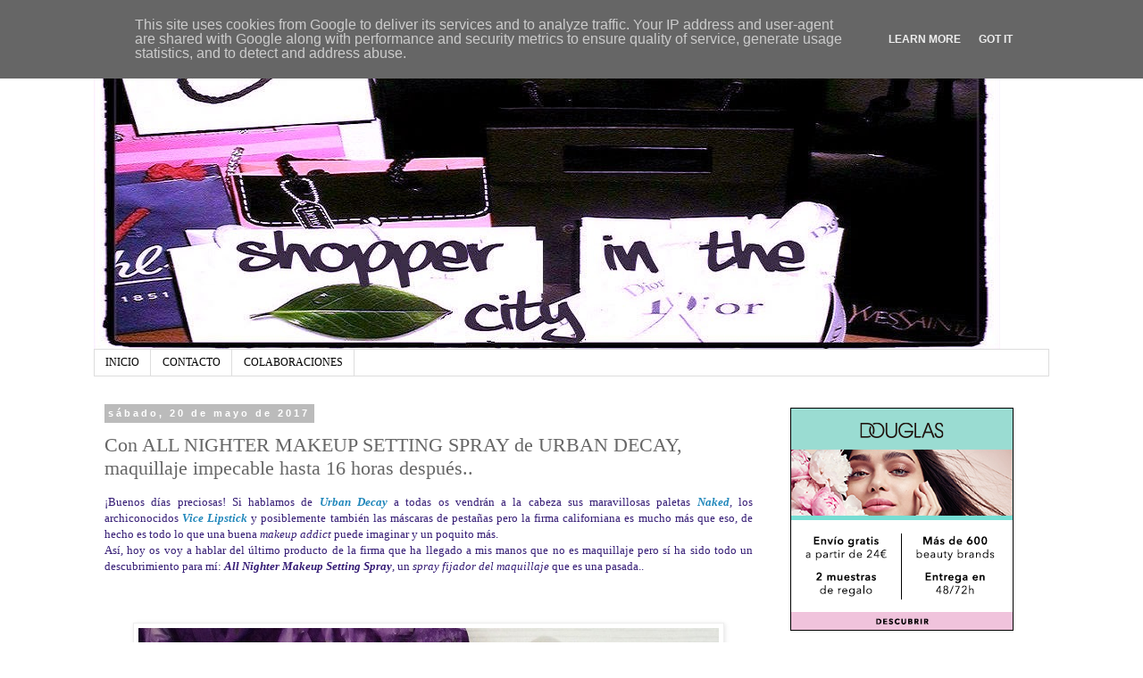

--- FILE ---
content_type: text/html; charset=UTF-8
request_url: http://www.shopperinthecity.es/2017/05/con-all-nighter-makeup-setting-spray-de.html
body_size: 39132
content:
<!DOCTYPE html>
<html class='v2' dir='ltr' xmlns='http://www.w3.org/1999/xhtml' xmlns:b='http://www.google.com/2005/gml/b' xmlns:data='http://www.google.com/2005/gml/data' xmlns:expr='http://www.google.com/2005/gml/expr'>
<head>
<link href='https://www.blogger.com/static/v1/widgets/335934321-css_bundle_v2.css' rel='stylesheet' type='text/css'/>
<meta content='width=1100' name='viewport'/>
<meta content='text/html; charset=UTF-8' http-equiv='Content-Type'/>
<meta content='blogger' name='generator'/>
<link href='http://www.shopperinthecity.es/favicon.ico' rel='icon' type='image/x-icon'/>
<link href='http://www.shopperinthecity.es/2017/05/con-all-nighter-makeup-setting-spray-de.html' rel='canonical'/>
<link rel="alternate" type="application/atom+xml" title="SHOPPER IN THE CITY. Beauty, cosmetics and trends - Atom" href="http://www.shopperinthecity.es/feeds/posts/default" />
<link rel="alternate" type="application/rss+xml" title="SHOPPER IN THE CITY. Beauty, cosmetics and trends - RSS" href="http://www.shopperinthecity.es/feeds/posts/default?alt=rss" />
<link rel="service.post" type="application/atom+xml" title="SHOPPER IN THE CITY. Beauty, cosmetics and trends - Atom" href="https://www.blogger.com/feeds/3288346749532527772/posts/default" />

<link rel="alternate" type="application/atom+xml" title="SHOPPER IN THE CITY. Beauty, cosmetics and trends - Atom" href="http://www.shopperinthecity.es/feeds/7650242499245338168/comments/default" />
<!--Can't find substitution for tag [blog.ieCssRetrofitLinks]-->
<link href='https://blogger.googleusercontent.com/img/b/R29vZ2xl/AVvXsEjeSU325JKPgoWGf5x16r_XQXedpijFbblH7p3b3fJEf8Nnhb2-un6oG9H3wKrrOnbsiUq4yuTbAyP7ESXI-60gO4YiMx-FfTyDzUzcsfxsCTKQYPf7rdY5Juq9PuBNS5yVrU8sJaN8654n/s1600/IMG_20170416_194417.jpg' rel='image_src'/>
<meta content='http://www.shopperinthecity.es/2017/05/con-all-nighter-makeup-setting-spray-de.html' property='og:url'/>
<meta content='Con ALL NIGHTER MAKEUP SETTING SPRAY de URBAN DECAY, maquillaje impecable hasta 16 horas después..' property='og:title'/>
<meta content=' ¡Buenos días preciosas! Si hablamos de Urban Decay  a todas os vendrán a la cabeza sus maravillosas paletas Naked , los archiconocidos Vice...' property='og:description'/>
<meta content='https://blogger.googleusercontent.com/img/b/R29vZ2xl/AVvXsEjeSU325JKPgoWGf5x16r_XQXedpijFbblH7p3b3fJEf8Nnhb2-un6oG9H3wKrrOnbsiUq4yuTbAyP7ESXI-60gO4YiMx-FfTyDzUzcsfxsCTKQYPf7rdY5Juq9PuBNS5yVrU8sJaN8654n/w1200-h630-p-k-no-nu/IMG_20170416_194417.jpg' property='og:image'/>
<title>SHOPPER IN THE CITY. Beauty, cosmetics and trends: Con ALL NIGHTER MAKEUP SETTING SPRAY de URBAN DECAY, maquillaje impecable hasta 16 horas después..</title>
<meta content='0dc42870c33cc81efeda6c352594a416' name='verification'/>
<style type='text/css'>@font-face{font-family:'Rock Salt';font-style:normal;font-weight:400;font-display:swap;src:url(//fonts.gstatic.com/s/rocksalt/v24/MwQ0bhv11fWD6QsAVOZrt0M6p7NGrQ.woff2)format('woff2');unicode-range:U+0000-00FF,U+0131,U+0152-0153,U+02BB-02BC,U+02C6,U+02DA,U+02DC,U+0304,U+0308,U+0329,U+2000-206F,U+20AC,U+2122,U+2191,U+2193,U+2212,U+2215,U+FEFF,U+FFFD;}</style>
<style id='page-skin-1' type='text/css'><!--
/*
-----------------------------------------------
Blogger Template Style
Name:     Simple
Designer: Blogger
URL:      www.blogger.com
----------------------------------------------- */
/* Content
----------------------------------------------- */
body {
font: normal normal 12px Georgia, Utopia, 'Palatino Linotype', Palatino, serif;
color: #666666;
background: #ffffff none repeat scroll top left;
padding: 0 0 0 0;
}
html body .region-inner {
min-width: 0;
max-width: 100%;
width: auto;
}
h2 {
font-size: 22px;
}
a:link {
text-decoration:none;
color: #2288bb;
}
a:visited {
text-decoration:none;
color: #888888;
}
a:hover {
text-decoration:underline;
color: #33aaff;
}
.body-fauxcolumn-outer .fauxcolumn-inner {
background: transparent none repeat scroll top left;
_background-image: none;
}
.body-fauxcolumn-outer .cap-top {
position: absolute;
z-index: 1;
height: 400px;
width: 100%;
}
.body-fauxcolumn-outer .cap-top .cap-left {
width: 100%;
background: transparent none repeat-x scroll top left;
_background-image: none;
}
.content-outer {
-moz-box-shadow: 0 0 0 rgba(0, 0, 0, .15);
-webkit-box-shadow: 0 0 0 rgba(0, 0, 0, .15);
-goog-ms-box-shadow: 0 0 0 #333333;
box-shadow: 0 0 0 rgba(0, 0, 0, .15);
margin-bottom: 1px;
}
.content-inner {
padding: 10px 40px;
}
.content-inner {
background-color: #ffffff;
}
/* Header
----------------------------------------------- */
.header-outer {
background: transparent none repeat-x scroll 0 -400px;
_background-image: none;
}
.Header h1 {
font: normal bold 40px Rock Salt;
color: #000000;
text-shadow: 0 0 0 rgba(0, 0, 0, .2);
}
.Header h1 a {
color: #000000;
}
.Header .description {
font-size: 18px;
color: #000000;
}
.header-inner .Header .titlewrapper {
padding: 22px 0;
}
.header-inner .Header .descriptionwrapper {
padding: 0 0;
}
/* Tabs
----------------------------------------------- */
.tabs-inner .section:first-child {
border-top: 0 solid #dddddd;
}
.tabs-inner .section:first-child ul {
margin-top: -1px;
border-top: 1px solid #dddddd;
border-left: 1px solid #dddddd;
border-right: 1px solid #dddddd;
}
.tabs-inner .widget ul {
background: transparent none repeat-x scroll 0 -800px;
_background-image: none;
border-bottom: 1px solid #dddddd;
margin-top: 0;
margin-left: -30px;
margin-right: -30px;
}
.tabs-inner .widget li a {
display: inline-block;
padding: .6em 1em;
font: normal normal 12px Georgia, Utopia, 'Palatino Linotype', Palatino, serif;
color: #000000;
border-left: 1px solid #ffffff;
border-right: 1px solid #dddddd;
}
.tabs-inner .widget li:first-child a {
border-left: none;
}
.tabs-inner .widget li.selected a, .tabs-inner .widget li a:hover {
color: #000000;
background-color: #eeeeee;
text-decoration: none;
}
/* Columns
----------------------------------------------- */
.main-outer {
border-top: 0 solid transparent;
}
.fauxcolumn-left-outer .fauxcolumn-inner {
border-right: 1px solid transparent;
}
.fauxcolumn-right-outer .fauxcolumn-inner {
border-left: 1px solid transparent;
}
/* Headings
----------------------------------------------- */
div.widget > h2,
div.widget h2.title {
margin: 0 0 1em 0;
font: normal bold 11px Georgia, Utopia, 'Palatino Linotype', Palatino, serif;
color: #000000;
}
/* Widgets
----------------------------------------------- */
.widget .zippy {
color: #999999;
text-shadow: 2px 2px 1px rgba(0, 0, 0, .1);
}
.widget .popular-posts ul {
list-style: none;
}
/* Posts
----------------------------------------------- */
h2.date-header {
font: normal bold 11px Arial, Tahoma, Helvetica, FreeSans, sans-serif;
}
.date-header span {
background-color: #bbbbbb;
color: #ffffff;
padding: 0.4em;
letter-spacing: 3px;
margin: inherit;
}
.main-inner {
padding-top: 35px;
padding-bottom: 65px;
}
.main-inner .column-center-inner {
padding: 0 0;
}
.main-inner .column-center-inner .section {
margin: 0 1em;
}
.post {
margin: 0 0 45px 0;
}
h3.post-title, .comments h4 {
font: normal normal 22px Georgia, Utopia, 'Palatino Linotype', Palatino, serif;
margin: .75em 0 0;
}
.post-body {
font-size: 110%;
line-height: 1.4;
position: relative;
}
.post-body img, .post-body .tr-caption-container, .Profile img, .Image img,
.BlogList .item-thumbnail img {
padding: 2px;
background: #ffffff;
border: 1px solid #eeeeee;
-moz-box-shadow: 1px 1px 5px rgba(0, 0, 0, .1);
-webkit-box-shadow: 1px 1px 5px rgba(0, 0, 0, .1);
box-shadow: 1px 1px 5px rgba(0, 0, 0, .1);
}
.post-body img, .post-body .tr-caption-container {
padding: 5px;
}
.post-body .tr-caption-container {
color: #666666;
}
.post-body .tr-caption-container img {
padding: 0;
background: transparent;
border: none;
-moz-box-shadow: 0 0 0 rgba(0, 0, 0, .1);
-webkit-box-shadow: 0 0 0 rgba(0, 0, 0, .1);
box-shadow: 0 0 0 rgba(0, 0, 0, .1);
}
.post-header {
margin: 0 0 1.5em;
line-height: 1.6;
font-size: 90%;
}
.post-footer {
margin: 20px -2px 0;
padding: 5px 10px;
color: #666666;
background-color: #eeeeee;
border-bottom: 1px solid #eeeeee;
line-height: 1.6;
font-size: 90%;
}
#comments .comment-author {
padding-top: 1.5em;
border-top: 1px solid transparent;
background-position: 0 1.5em;
}
#comments .comment-author:first-child {
padding-top: 0;
border-top: none;
}
.avatar-image-container {
margin: .2em 0 0;
}
#comments .avatar-image-container img {
border: 1px solid #eeeeee;
}
/* Comments
----------------------------------------------- */
.comments .comments-content .icon.blog-author {
background-repeat: no-repeat;
background-image: url([data-uri]);
}
.comments .comments-content .loadmore a {
border-top: 1px solid #999999;
border-bottom: 1px solid #999999;
}
.comments .comment-thread.inline-thread {
background-color: #eeeeee;
}
.comments .continue {
border-top: 2px solid #999999;
}
/* Accents
---------------------------------------------- */
.section-columns td.columns-cell {
border-left: 1px solid transparent;
}
.blog-pager {
background: transparent url(//www.blogblog.com/1kt/simple/paging_dot.png) repeat-x scroll top center;
}
.blog-pager-older-link, .home-link,
.blog-pager-newer-link {
background-color: #ffffff;
padding: 5px;
}
.footer-outer {
border-top: 1px dashed #bbbbbb;
}
/* Mobile
----------------------------------------------- */
body.mobile  {
background-size: auto;
}
.mobile .body-fauxcolumn-outer {
background: transparent none repeat scroll top left;
}
.mobile .body-fauxcolumn-outer .cap-top {
background-size: 100% auto;
}
.mobile .content-outer {
-webkit-box-shadow: 0 0 3px rgba(0, 0, 0, .15);
box-shadow: 0 0 3px rgba(0, 0, 0, .15);
}
.mobile .tabs-inner .widget ul {
margin-left: 0;
margin-right: 0;
}
.mobile .post {
margin: 0;
}
.mobile .main-inner .column-center-inner .section {
margin: 0;
}
.mobile .date-header span {
padding: 0.1em 10px;
margin: 0 -10px;
}
.mobile h3.post-title {
margin: 0;
}
.mobile .blog-pager {
background: transparent none no-repeat scroll top center;
}
.mobile .footer-outer {
border-top: none;
}
.mobile .main-inner, .mobile .footer-inner {
background-color: #ffffff;
}
.mobile-index-contents {
color: #666666;
}
.mobile-link-button {
background-color: #2288bb;
}
.mobile-link-button a:link, .mobile-link-button a:visited {
color: #ffffff;
}
.mobile .tabs-inner .section:first-child {
border-top: none;
}
.mobile .tabs-inner .PageList .widget-content {
background-color: #eeeeee;
color: #000000;
border-top: 1px solid #dddddd;
border-bottom: 1px solid #dddddd;
}
.mobile .tabs-inner .PageList .widget-content .pagelist-arrow {
border-left: 1px solid #dddddd;
}

--></style>
<style id='template-skin-1' type='text/css'><!--
body {
min-width: 1150px;
}
.content-outer, .content-fauxcolumn-outer, .region-inner {
min-width: 1150px;
max-width: 1150px;
_width: 1150px;
}
.main-inner .columns {
padding-left: 0px;
padding-right: 320px;
}
.main-inner .fauxcolumn-center-outer {
left: 0px;
right: 320px;
/* IE6 does not respect left and right together */
_width: expression(this.parentNode.offsetWidth -
parseInt("0px") -
parseInt("320px") + 'px');
}
.main-inner .fauxcolumn-left-outer {
width: 0px;
}
.main-inner .fauxcolumn-right-outer {
width: 320px;
}
.main-inner .column-left-outer {
width: 0px;
right: 100%;
margin-left: -0px;
}
.main-inner .column-right-outer {
width: 320px;
margin-right: -320px;
}
#layout {
min-width: 0;
}
#layout .content-outer {
min-width: 0;
width: 800px;
}
#layout .region-inner {
min-width: 0;
width: auto;
}
--></style>
<link href='https://www.blogger.com/dyn-css/authorization.css?targetBlogID=3288346749532527772&amp;zx=f3a31183-4f2e-48e8-95bd-ec480ff8ffc9' media='none' onload='if(media!=&#39;all&#39;)media=&#39;all&#39;' rel='stylesheet'/><noscript><link href='https://www.blogger.com/dyn-css/authorization.css?targetBlogID=3288346749532527772&amp;zx=f3a31183-4f2e-48e8-95bd-ec480ff8ffc9' rel='stylesheet'/></noscript>
<meta name='google-adsense-platform-account' content='ca-host-pub-1556223355139109'/>
<meta name='google-adsense-platform-domain' content='blogspot.com'/>

<!-- data-ad-client=ca-pub-3899115393705242 -->

<script type="text/javascript" language="javascript">
  // Supply ads personalization default for EEA readers
  // See https://www.blogger.com/go/adspersonalization
  adsbygoogle = window.adsbygoogle || [];
  if (typeof adsbygoogle.requestNonPersonalizedAds === 'undefined') {
    adsbygoogle.requestNonPersonalizedAds = 1;
  }
</script>


</head>
<body class='loading variant-simplysimple'>
<div class='navbar section' id='navbar' name='Barra de navegación'><div class='widget Navbar' data-version='1' id='Navbar1'><script type="text/javascript">
    function setAttributeOnload(object, attribute, val) {
      if(window.addEventListener) {
        window.addEventListener('load',
          function(){ object[attribute] = val; }, false);
      } else {
        window.attachEvent('onload', function(){ object[attribute] = val; });
      }
    }
  </script>
<div id="navbar-iframe-container"></div>
<script type="text/javascript" src="https://apis.google.com/js/platform.js"></script>
<script type="text/javascript">
      gapi.load("gapi.iframes:gapi.iframes.style.bubble", function() {
        if (gapi.iframes && gapi.iframes.getContext) {
          gapi.iframes.getContext().openChild({
              url: 'https://www.blogger.com/navbar/3288346749532527772?po\x3d7650242499245338168\x26origin\x3dhttp://www.shopperinthecity.es',
              where: document.getElementById("navbar-iframe-container"),
              id: "navbar-iframe"
          });
        }
      });
    </script><script type="text/javascript">
(function() {
var script = document.createElement('script');
script.type = 'text/javascript';
script.src = '//pagead2.googlesyndication.com/pagead/js/google_top_exp.js';
var head = document.getElementsByTagName('head')[0];
if (head) {
head.appendChild(script);
}})();
</script>
</div></div>
<div class='body-fauxcolumns'>
<div class='fauxcolumn-outer body-fauxcolumn-outer'>
<div class='cap-top'>
<div class='cap-left'></div>
<div class='cap-right'></div>
</div>
<div class='fauxborder-left'>
<div class='fauxborder-right'></div>
<div class='fauxcolumn-inner'>
</div>
</div>
<div class='cap-bottom'>
<div class='cap-left'></div>
<div class='cap-right'></div>
</div>
</div>
</div>
<div class='content'>
<div class='content-fauxcolumns'>
<div class='fauxcolumn-outer content-fauxcolumn-outer'>
<div class='cap-top'>
<div class='cap-left'></div>
<div class='cap-right'></div>
</div>
<div class='fauxborder-left'>
<div class='fauxborder-right'></div>
<div class='fauxcolumn-inner'>
</div>
</div>
<div class='cap-bottom'>
<div class='cap-left'></div>
<div class='cap-right'></div>
</div>
</div>
</div>
<div class='content-outer'>
<div class='content-cap-top cap-top'>
<div class='cap-left'></div>
<div class='cap-right'></div>
</div>
<div class='fauxborder-left content-fauxborder-left'>
<div class='fauxborder-right content-fauxborder-right'></div>
<div class='content-inner'>
<header>
<div class='header-outer'>
<div class='header-cap-top cap-top'>
<div class='cap-left'></div>
<div class='cap-right'></div>
</div>
<div class='fauxborder-left header-fauxborder-left'>
<div class='fauxborder-right header-fauxborder-right'></div>
<div class='region-inner header-inner'>
<div class='header section' id='header' name='Cabecera'><div class='widget Header' data-version='1' id='Header1'>
<div id='header-inner'>
<a href='http://www.shopperinthecity.es/' style='display: block'>
<img alt='SHOPPER IN THE CITY. Beauty, cosmetics and trends' height='352px; ' id='Header1_headerimg' src='https://blogger.googleusercontent.com/img/b/R29vZ2xl/AVvXsEhkpfNF5ozZ4hYXXMvYHa4PLoWFlFDT33-ec7xYc62CZ-faO_U6MveKjCwQuFfaLnhnYeqZKnpiVgYzO12vdWrmPpBAgvU_NMRGSTUBuKIr164t5WghZ3p-nUQe7vYRwBOAAkaCIeKiJuFl/s1070/portada35.jpg' style='display: block' width='1015px; '/>
</a>
</div>
</div></div>
</div>
</div>
<div class='header-cap-bottom cap-bottom'>
<div class='cap-left'></div>
<div class='cap-right'></div>
</div>
</div>
</header>
<div class='tabs-outer'>
<div class='tabs-cap-top cap-top'>
<div class='cap-left'></div>
<div class='cap-right'></div>
</div>
<div class='fauxborder-left tabs-fauxborder-left'>
<div class='fauxborder-right tabs-fauxborder-right'></div>
<div class='region-inner tabs-inner'>
<div class='tabs section' id='crosscol' name='Multicolumnas'><div class='widget PageList' data-version='1' id='PageList1'>
<div class='widget-content'>
<ul>
<li>
<a href='http://www.shopperinthecity.es/'>INICIO</a>
</li>
<li>
<a href='http://www.shopperinthecity.es/p/contacto.html'>CONTACTO</a>
</li>
<li>
<a href='http://www.shopperinthecity.es/p/colaboraciones.html'>COLABORACIONES</a>
</li>
</ul>
<div class='clear'></div>
</div>
</div></div>
<div class='tabs no-items section' id='crosscol-overflow' name='Cross-Column 2'></div>
</div>
</div>
<div class='tabs-cap-bottom cap-bottom'>
<div class='cap-left'></div>
<div class='cap-right'></div>
</div>
</div>
<div class='main-outer'>
<div class='main-cap-top cap-top'>
<div class='cap-left'></div>
<div class='cap-right'></div>
</div>
<div class='fauxborder-left main-fauxborder-left'>
<div class='fauxborder-right main-fauxborder-right'></div>
<div class='region-inner main-inner'>
<div class='columns fauxcolumns'>
<div class='fauxcolumn-outer fauxcolumn-center-outer'>
<div class='cap-top'>
<div class='cap-left'></div>
<div class='cap-right'></div>
</div>
<div class='fauxborder-left'>
<div class='fauxborder-right'></div>
<div class='fauxcolumn-inner'>
</div>
</div>
<div class='cap-bottom'>
<div class='cap-left'></div>
<div class='cap-right'></div>
</div>
</div>
<div class='fauxcolumn-outer fauxcolumn-left-outer'>
<div class='cap-top'>
<div class='cap-left'></div>
<div class='cap-right'></div>
</div>
<div class='fauxborder-left'>
<div class='fauxborder-right'></div>
<div class='fauxcolumn-inner'>
</div>
</div>
<div class='cap-bottom'>
<div class='cap-left'></div>
<div class='cap-right'></div>
</div>
</div>
<div class='fauxcolumn-outer fauxcolumn-right-outer'>
<div class='cap-top'>
<div class='cap-left'></div>
<div class='cap-right'></div>
</div>
<div class='fauxborder-left'>
<div class='fauxborder-right'></div>
<div class='fauxcolumn-inner'>
</div>
</div>
<div class='cap-bottom'>
<div class='cap-left'></div>
<div class='cap-right'></div>
</div>
</div>
<!-- corrects IE6 width calculation -->
<div class='columns-inner'>
<div class='column-center-outer'>
<div class='column-center-inner'>
<div class='main section' id='main' name='Principal'><div class='widget Blog' data-version='1' id='Blog1'>
<div class='blog-posts hfeed'>

          <div class="date-outer">
        
<h2 class='date-header'><span>sábado, 20 de mayo de 2017</span></h2>

          <div class="date-posts">
        
<div class='post-outer'>
<div class='post hentry' itemprop='blogPost' itemscope='itemscope' itemtype='http://schema.org/BlogPosting'>
<meta content='https://blogger.googleusercontent.com/img/b/R29vZ2xl/AVvXsEjeSU325JKPgoWGf5x16r_XQXedpijFbblH7p3b3fJEf8Nnhb2-un6oG9H3wKrrOnbsiUq4yuTbAyP7ESXI-60gO4YiMx-FfTyDzUzcsfxsCTKQYPf7rdY5Juq9PuBNS5yVrU8sJaN8654n/s1600/IMG_20170416_194417.jpg' itemprop='image_url'/>
<meta content='3288346749532527772' itemprop='blogId'/>
<meta content='7650242499245338168' itemprop='postId'/>
<a name='7650242499245338168'></a>
<h3 class='post-title entry-title' itemprop='name'>
Con ALL NIGHTER MAKEUP SETTING SPRAY de URBAN DECAY, maquillaje impecable hasta 16 horas después..
</h3>
<div class='post-header'>
<div class='post-header-line-1'></div>
</div>
<div class='post-body entry-content' id='post-body-7650242499245338168' itemprop='description articleBody'>
<div style="text-align: justify;">
<span style="color: #351c75;">&#161;Buenos días preciosas! Si hablamos de <b><i><a href="https://urbandecay.es/" rel="nofollow" target="_blank">Urban Decay</a></i></b> a todas os vendrán a la cabeza sus maravillosas paletas <b><i><a href="http://www.shopperinthecity.es/2016/09/naked-y-naked-smoky-de-urban-decay.html" rel="nofollow" target="_blank">Naked</a></i></b>, los archiconocidos <b><i><a href="http://www.shopperinthecity.es/2016/07/nuevos-vice-lipstick-de-urban-decay.html" rel="nofollow" target="_blank">Vice Lipstick</a></i></b> y posiblemente también las máscaras de pestañas pero la firma californiana es mucho más que eso, de hecho es todo lo que una buena&nbsp;<i>makeup addict&nbsp;</i>puede imaginar y un poquito más.</span><br />
<span style="color: #351c75;">Así, hoy os voy a hablar del último producto de la firma que ha llegado a mis manos que no es maquillaje pero sí ha sido todo un descubrimiento para mí: <b><i>All Nighter Makeup Setting Spray</i></b>, un <i>spray fijador del maquillaje</i> que es una pasada..</span></div>
<div style="text-align: justify;">
<span style="color: #351c75;"><br /></span>
<span style="color: #351c75;"><br /></span>
<span style="color: #351c75;"><br /></span></div>
<table align="center" cellpadding="0" cellspacing="0" class="tr-caption-container" style="margin-left: auto; margin-right: auto; text-align: center;"><tbody>
<tr><td style="text-align: center;"><a href="https://blogger.googleusercontent.com/img/b/R29vZ2xl/AVvXsEjeSU325JKPgoWGf5x16r_XQXedpijFbblH7p3b3fJEf8Nnhb2-un6oG9H3wKrrOnbsiUq4yuTbAyP7ESXI-60gO4YiMx-FfTyDzUzcsfxsCTKQYPf7rdY5Juq9PuBNS5yVrU8sJaN8654n/s1600/IMG_20170416_194417.jpg" imageanchor="1" style="margin-left: auto; margin-right: auto;"><span style="color: #351c75;"><img border="0" src="https://blogger.googleusercontent.com/img/b/R29vZ2xl/AVvXsEjeSU325JKPgoWGf5x16r_XQXedpijFbblH7p3b3fJEf8Nnhb2-un6oG9H3wKrrOnbsiUq4yuTbAyP7ESXI-60gO4YiMx-FfTyDzUzcsfxsCTKQYPf7rdY5Juq9PuBNS5yVrU8sJaN8654n/s1600/IMG_20170416_194417.jpg" /></span></a></td></tr>
<tr><td class="tr-caption" style="text-align: center;"><b><i><span style="color: #351c75;">All Nighter Long Lasting Make Up Setting Spray de Urban Decay</span></i></b></td></tr>
</tbody></table>
<span style="color: #351c75;"><br /></span>
<span style="color: #351c75;"><br /></span>
<span style="color: #351c75;"><br /></span>
<br />
<div style="text-align: justify;">
<span style="color: #351c75;"><b><i>All Nighter</i></b> es sólo uno de los 3 <i>Makeup Setting Sprays</i> con que cuenta la firma y que han sido desarrollados gracias a una exclusiva colaboración con <b><i><a href="http://skindinavia.com/" rel="nofollow" target="_blank">Skindinavia</a></i></b>. Se trata de un <i>spray fijador</i> que <i>mantiene el maquillaje impecable y como recién aplicado hasta 16 horas tras su aplicación</i> y vale, 16 horas son muchas para ponerlo a prueba pero si os digo que de 8 a 20 horas el maquillaje se ve prácticamente perfecto &#191;qué me decís? Y no, no lo he puesto a prueba en una noche de locura y desenfreno sino en una de mis largas jornadas laborales así que hablo con conocimiento de causa aunque no sea tan guay como si os dijera que me fui de fiesta tantas horas (una ya tiene una edad y unas obligaciones familiares que cumplir jejeje) pero lo que importa es el resultado, y el que me da este spray fijador es la leche, las cosas como son.</span><br />
<span style="color: #351c75;">Algo que me encanta de él es su <i>packaging</i> (y no me refiero sólo a la combinación de negro y morado, que también) ya que el pulverizador proporciona una finísima bruma calibrada ultra ligera que apenas se siente y que deja un acabado super fresco en la piel (los sprays de <b><i>Urban Decay</i></b> son los únicos con <i>tecnología de control de temperatura </i>que reduce la temperatura del maquillaje para que aguante más tiempo), para nada pegajoso y / o tirante y además su fórmula <i>no contiene aceites ni parabenes.</i></span><br />
<span style="color: #351c75;">Aparte de aplicar este spray por todo el rostro para fijar el maquillaje desde la firma nos proponen humedecer la brocha con que aplicamos nuestras sombras de ojos con él o cualquiera de los otros 2 sprays para obtener un color más intenso y que aguanten aún más así que tomad nota porque es un truco que funciona realmente bien.&nbsp;</span><br />
<div style="text-align: justify;">
<span style="color: #351c75;"><br /></span></div>
</div>
<div style="text-align: justify;">
<span style="color: #351c75;"><br /></span></div>
<div style="text-align: justify;">
<span style="color: #351c75;"><br /></span></div>
<table align="center" cellpadding="0" cellspacing="0" class="tr-caption-container" style="margin-left: auto; margin-right: auto; text-align: center;"><tbody>
<tr><td style="text-align: center;"><a href="https://blogger.googleusercontent.com/img/b/R29vZ2xl/AVvXsEjlxmZv_f1ZO23WrSB-CrZ9ob447vumOGuCTgYEXeSM5dA3lFz0pq-_9MnUAIb5UfNvchZDmHrGsOEox6bDH8LKxT_-dELbzfjmqSD2ZwBOCHq4WnvsugeKnbWpVZdq77g-EyXueVPu3zKi/s1600/All+Nighter+Makeup+Setting+Spray.jpg" imageanchor="1" style="margin-left: auto; margin-right: auto;"><span style="color: #351c75;"><img border="0" src="https://blogger.googleusercontent.com/img/b/R29vZ2xl/AVvXsEjlxmZv_f1ZO23WrSB-CrZ9ob447vumOGuCTgYEXeSM5dA3lFz0pq-_9MnUAIb5UfNvchZDmHrGsOEox6bDH8LKxT_-dELbzfjmqSD2ZwBOCHq4WnvsugeKnbWpVZdq77g-EyXueVPu3zKi/s1600/All+Nighter+Makeup+Setting+Spray.jpg" /></span></a></td></tr>
<tr><td class="tr-caption" style="text-align: center;"><b><i><span style="color: #351c75;">All Nighter Makeup Setting Spray (118 ml / 31 euros también disponible en travel size por 15 euros)</span></i></b></td></tr>
</tbody></table>
<div style="text-align: justify;">
<span style="color: #351c75;"><br /></span></div>
<div style="text-align: justify;">
<span style="color: #351c75;"><br /></span></div>
<div style="text-align: justify;">
<span style="color: #351c75;"><br /></span></div>
<div style="text-align: justify;">
<span style="color: #351c75;">Paso ahora a hablaros brevemente de las otras dos opciones que podéis encontrar dentro de esta línea: en primer lugar del&nbsp;</span><span style="color: #351c75;"><b><i>De-Slick Oil Control Makeup Setting Spray</i></b>, un spray fijador que <i>prolonga la duración del maquillaje al mismo tiempo que controla la grasa, bloquea los brillos y mantiene la piel con un acabado mate super natural</i>.&nbsp;</span></div>
<div style="text-align: justify;">
<br /></div>
<div style="text-align: justify;">
<span style="color: #351c75;"><br /></span></div>
<div style="text-align: justify;">
<span style="color: #351c75;"><br /></span></div>
<table align="center" cellpadding="0" cellspacing="0" class="tr-caption-container" style="margin-left: auto; margin-right: auto; text-align: center;"><tbody>
<tr><td style="text-align: center;"><a href="https://blogger.googleusercontent.com/img/b/R29vZ2xl/AVvXsEiRBVhtAnvRK1axJ66NPSKZ77ratdw2YFC1L-Nmw1KMcOdpjQzkrOC3cua400vYezWAUTklbT71kQC8jTKp62Jtbp5dluOejQENoo3p_js6gEU_djWbjOE5IaGKESWrj8g3skRDLBNkxjxh/s1600/De+Slick+Setting+Spray.jpg" imageanchor="1" style="margin-left: auto; margin-right: auto;"><span style="color: #351c75;"><img border="0" src="https://blogger.googleusercontent.com/img/b/R29vZ2xl/AVvXsEiRBVhtAnvRK1axJ66NPSKZ77ratdw2YFC1L-Nmw1KMcOdpjQzkrOC3cua400vYezWAUTklbT71kQC8jTKp62Jtbp5dluOejQENoo3p_js6gEU_djWbjOE5IaGKESWrj8g3skRDLBNkxjxh/s1600/De+Slick+Setting+Spray.jpg" /></span></a></td></tr>
<tr><td class="tr-caption" style="text-align: center;"><b><i><span style="color: #351c75;">De-Slick Oil Control Makeup Setting Spray (118 ml / 31 euros también disponible en travel size por 15 euros)</span></i></b></td></tr>
</tbody></table>
<div style="text-align: justify;">
<br /></div>
<div style="text-align: justify;">
<span style="color: #351c75;"><br /></span></div>
<div style="text-align: justify;">
<span style="color: #351c75;"><br /></span></div>
<div style="text-align: justify;">
<span style="color: #351c75;">Y en segundo lugar del <b><i>Chill Cooling and Hydrating Makeup Setting Spray</i></b>, un spray que <i>cuenta con una tecnología de liberación lenta que refresca la superficie del maquillaje para que dure hasta 12 horas sin emborronarse o marcar las líneas de expresión</i>.</span></div>
<div style="text-align: justify;">
<span style="color: #351c75;"><br /></span></div>
<div style="text-align: justify;">
<span style="color: #351c75;"><br /></span></div>
<div style="text-align: justify;">
<span style="color: #351c75;"><br /></span></div>
<table align="center" cellpadding="0" cellspacing="0" class="tr-caption-container" style="margin-left: auto; margin-right: auto; text-align: center;"><tbody>
<tr><td style="text-align: center;"><a href="https://blogger.googleusercontent.com/img/b/R29vZ2xl/AVvXsEgm3rfp6TFB610-BT2whDEOWT6Hu0Z9qhYZtoy5kQkUMgADGayJKUTtKlQiJRBbpEGlN8DbtzG5tmStKUaS1kEdv-TT8odtviA4ZdmoWiz_ywd-U6V22LXofqLj7d5LIM1yle7LL-XXqZ9q/s1600/Chill+Setting+Spray.jpg" imageanchor="1" style="margin-left: auto; margin-right: auto;"><span style="color: #351c75;"><img border="0" src="https://blogger.googleusercontent.com/img/b/R29vZ2xl/AVvXsEgm3rfp6TFB610-BT2whDEOWT6Hu0Z9qhYZtoy5kQkUMgADGayJKUTtKlQiJRBbpEGlN8DbtzG5tmStKUaS1kEdv-TT8odtviA4ZdmoWiz_ywd-U6V22LXofqLj7d5LIM1yle7LL-XXqZ9q/s1600/Chill+Setting+Spray.jpg" /></span></a></td></tr>
<tr><td class="tr-caption" style="text-align: center;"><b><i><span style="color: #351c75;">Chill Cooling and Hydrating Makeup Setting Spray (118 ml / 31 euros)</span></i></b></td></tr>
</tbody></table>
<div style="text-align: justify;">
<span style="color: #351c75;"><br /></span></div>
<div style="text-align: justify;">
<span style="color: #351c75;"><br /></span></div>
<div style="text-align: justify;">
<span style="color: #351c75;"><br /></span></div>
<div style="text-align: justify;">
<span style="color: #351c75;">Aparte de estos 3 productos otro que me ha llamado mucho la atención es el <b><i>Quick Fix Hydra-Charged Complexion Prep Priming Spray</i></b>, un</span><span style="color: #351c75;">&nbsp;<i>spray preparador, hidratante y calmante que reduce de forma visible la apariencia de los poros, ilumina, alisa y recupera la hidratación de la piel dejándola suave y revitalizada</i>.&nbsp;</span></div>
<div style="text-align: justify;">
<span style="color: #351c75;">En su fórmula podemos encontrar&nbsp;</span><span style="color: #351c75;"><i>vitamina B3, Sepitonic&#8482; M3 y agua de coco</i> y es sobradamente conocido por su exquisito y veraniego aroma.</span></div>
<div style="text-align: justify;">
<span style="color: #351c75;">Su pulverizador emite una <i>bruma ultra-ligera </i>y puede utilizarse por la&nbsp;</span><span style="color: #351c75;">mañana para preparar y despertar la piel antes de aplicar el maquillaje, por la noche antes del tratamiento o bien en cualquier momento del día siempre que necesitemos hidratar, equilibrar y revitalizar la piel.</span></div>
<div style="text-align: justify;">
<span style="color: #351c75;">Un producto de lo más apetecible y más de cara a la época de calor que se nos viene encima, &#191;no os parece?</span></div>
<div style="text-align: justify;">
<br /></div>
<div style="text-align: justify;">
<br /></div>
<div style="text-align: justify;">
<br /></div>
<table align="center" cellpadding="0" cellspacing="0" class="tr-caption-container" style="margin-left: auto; margin-right: auto; text-align: center;"><tbody>
<tr><td style="text-align: center;"><a href="https://blogger.googleusercontent.com/img/b/R29vZ2xl/AVvXsEho_0uy5W2KQczemUMvMs_FmkqeIzhnFDl85qOUPWlOltra8nMj-W-Li7PYuyByDB9JiBBRexghQGuzDt-zpvZOTx30jXKbZPqfWdOq_3G6kla3nSSE78JNpuGuD60-HnPdbslUWtgxh2Sh/s1600/Quickfix+Prep+Priming+Spray.jpg" imageanchor="1" style="margin-left: auto; margin-right: auto;"><span style="color: #351c75;"><img border="0" src="https://blogger.googleusercontent.com/img/b/R29vZ2xl/AVvXsEho_0uy5W2KQczemUMvMs_FmkqeIzhnFDl85qOUPWlOltra8nMj-W-Li7PYuyByDB9JiBBRexghQGuzDt-zpvZOTx30jXKbZPqfWdOq_3G6kla3nSSE78JNpuGuD60-HnPdbslUWtgxh2Sh/s1600/Quickfix+Prep+Priming+Spray.jpg" /></span></a></td></tr>
<tr><td class="tr-caption" style="text-align: center;"><b><i><span style="color: #351c75;">Quick Fix Hydra-Charged Complexión Prep Firming Spray (118 ml / 28 euros)</span></i></b></td></tr>
</tbody></table>
<div style="text-align: justify;">
<span style="color: #351c75;"><br /></span>
<span style="color: #351c75;"><br /></span>
<span style="color: #351c75;"><br /></span>
<span style="color: #351c75;">Por si os ha entrado el ansia por probarlos todos deciros que podéis encontrar tanto estos como otros <b><i>best-seller</i></b> de <b><i>Urban Decay</i></b> en su boutique de Madrid (Fuencarral 43), en El Corte Inglés de Palma de Mallorca (Alexandre Roselló 12-16), de Valencia (Pintor Sorolla 26), de Madrid (Preciados 3), de Barcelona (Plaza de Cataluña 110) y de Zaragoza (Sagasta 3), en su <b><i><a href="http://www.urbandecay.es/" rel="nofollow" target="_blank">e-shop</a></i></b>, en <b><i><a href="http://www.sephora.es/" rel="nofollow" target="_blank">Sephora</a>&nbsp;</i></b>y en <b><i><a href="http://www.elcorteingles.es/" rel="nofollow" target="_blank">El Corte Inglés</a></i></b> desde el pasado mes de marzo.</span><br />
<span style="color: #351c75;">&#191;Qué os han parecido mis propuestas de hoy?&#191;Habéis probado alguna de ellas?</span><br />
<span style="color: #351c75;">Un besazo!</span><br />
<br /></div>
<div style='clear: both;'></div>
</div>
<div class='post-footer'>
<div class='post-footer-line post-footer-line-1'><span class='post-author vcard'>
Publicado por
<span class='fn' itemprop='author' itemscope='itemscope' itemtype='http://schema.org/Person'>
<meta content='https://www.blogger.com/profile/05705516777178163136' itemprop='url'/>
<a class='g-profile' href='https://www.blogger.com/profile/05705516777178163136' rel='author' title='author profile'>
<span itemprop='name'>Vanesa</span>
</a>
</span>
</span>
<span class='post-timestamp'>
en
<meta content='http://www.shopperinthecity.es/2017/05/con-all-nighter-makeup-setting-spray-de.html' itemprop='url'/>
<a class='timestamp-link' href='http://www.shopperinthecity.es/2017/05/con-all-nighter-makeup-setting-spray-de.html' rel='bookmark' title='permanent link'><abbr class='published' itemprop='datePublished' title='2017-05-20T09:00:00+02:00'>9:00</abbr></a>
</span>
<span class='post-comment-link'>
</span>
<span class='post-icons'>
<span class='item-action'>
<a href='https://www.blogger.com/email-post/3288346749532527772/7650242499245338168' title='Enviar entrada por correo electrónico'>
<img alt='' class='icon-action' height='13' src='//img1.blogblog.com/img/icon18_email.gif' width='18'/>
</a>
</span>
<span class='item-control blog-admin pid-53096366'>
<a href='https://www.blogger.com/post-edit.g?blogID=3288346749532527772&postID=7650242499245338168&from=pencil' title='Editar entrada'>
<img alt='' class='icon-action' height='18' src='https://resources.blogblog.com/img/icon18_edit_allbkg.gif' width='18'/>
</a>
</span>
</span>
<div class='post-share-buttons goog-inline-block'>
<a class='goog-inline-block share-button sb-email' href='https://www.blogger.com/share-post.g?blogID=3288346749532527772&postID=7650242499245338168&target=email' target='_blank' title='Enviar por correo electrónico'><span class='share-button-link-text'>Enviar por correo electrónico</span></a><a class='goog-inline-block share-button sb-blog' href='https://www.blogger.com/share-post.g?blogID=3288346749532527772&postID=7650242499245338168&target=blog' onclick='window.open(this.href, "_blank", "height=270,width=475"); return false;' target='_blank' title='Escribe un blog'><span class='share-button-link-text'>Escribe un blog</span></a><a class='goog-inline-block share-button sb-twitter' href='https://www.blogger.com/share-post.g?blogID=3288346749532527772&postID=7650242499245338168&target=twitter' target='_blank' title='Compartir en X'><span class='share-button-link-text'>Compartir en X</span></a><a class='goog-inline-block share-button sb-facebook' href='https://www.blogger.com/share-post.g?blogID=3288346749532527772&postID=7650242499245338168&target=facebook' onclick='window.open(this.href, "_blank", "height=430,width=640"); return false;' target='_blank' title='Compartir con Facebook'><span class='share-button-link-text'>Compartir con Facebook</span></a><a class='goog-inline-block share-button sb-pinterest' href='https://www.blogger.com/share-post.g?blogID=3288346749532527772&postID=7650242499245338168&target=pinterest' target='_blank' title='Compartir en Pinterest'><span class='share-button-link-text'>Compartir en Pinterest</span></a>
</div>
<span class='post-backlinks post-comment-link'>
</span>
</div>
<div class='post-footer-line post-footer-line-2'><span class='post-labels'>
Etiquetas:
<a href='http://www.shopperinthecity.es/search/label/make%20up' rel='tag'>make up</a>,
<a href='http://www.shopperinthecity.es/search/label/Urban%20Decay' rel='tag'>Urban Decay</a>
</span>
</div>
<div class='post-footer-line post-footer-line-3'><span class='post-location'>
</span>
</div>
</div>
</div>
<div class='comments' id='comments'>
<a name='comments'></a>
<h4>26 comentarios:</h4>
<div class='comments-content'>
<script async='async' src='' type='text/javascript'></script>
<script type='text/javascript'>
    (function() {
      var items = null;
      var msgs = null;
      var config = {};

// <![CDATA[
      var cursor = null;
      if (items && items.length > 0) {
        cursor = parseInt(items[items.length - 1].timestamp) + 1;
      }

      var bodyFromEntry = function(entry) {
        var text = (entry &&
                    ((entry.content && entry.content.$t) ||
                     (entry.summary && entry.summary.$t))) ||
            '';
        if (entry && entry.gd$extendedProperty) {
          for (var k in entry.gd$extendedProperty) {
            if (entry.gd$extendedProperty[k].name == 'blogger.contentRemoved') {
              return '<span class="deleted-comment">' + text + '</span>';
            }
          }
        }
        return text;
      }

      var parse = function(data) {
        cursor = null;
        var comments = [];
        if (data && data.feed && data.feed.entry) {
          for (var i = 0, entry; entry = data.feed.entry[i]; i++) {
            var comment = {};
            // comment ID, parsed out of the original id format
            var id = /blog-(\d+).post-(\d+)/.exec(entry.id.$t);
            comment.id = id ? id[2] : null;
            comment.body = bodyFromEntry(entry);
            comment.timestamp = Date.parse(entry.published.$t) + '';
            if (entry.author && entry.author.constructor === Array) {
              var auth = entry.author[0];
              if (auth) {
                comment.author = {
                  name: (auth.name ? auth.name.$t : undefined),
                  profileUrl: (auth.uri ? auth.uri.$t : undefined),
                  avatarUrl: (auth.gd$image ? auth.gd$image.src : undefined)
                };
              }
            }
            if (entry.link) {
              if (entry.link[2]) {
                comment.link = comment.permalink = entry.link[2].href;
              }
              if (entry.link[3]) {
                var pid = /.*comments\/default\/(\d+)\?.*/.exec(entry.link[3].href);
                if (pid && pid[1]) {
                  comment.parentId = pid[1];
                }
              }
            }
            comment.deleteclass = 'item-control blog-admin';
            if (entry.gd$extendedProperty) {
              for (var k in entry.gd$extendedProperty) {
                if (entry.gd$extendedProperty[k].name == 'blogger.itemClass') {
                  comment.deleteclass += ' ' + entry.gd$extendedProperty[k].value;
                } else if (entry.gd$extendedProperty[k].name == 'blogger.displayTime') {
                  comment.displayTime = entry.gd$extendedProperty[k].value;
                }
              }
            }
            comments.push(comment);
          }
        }
        return comments;
      };

      var paginator = function(callback) {
        if (hasMore()) {
          var url = config.feed + '?alt=json&v=2&orderby=published&reverse=false&max-results=50';
          if (cursor) {
            url += '&published-min=' + new Date(cursor).toISOString();
          }
          window.bloggercomments = function(data) {
            var parsed = parse(data);
            cursor = parsed.length < 50 ? null
                : parseInt(parsed[parsed.length - 1].timestamp) + 1
            callback(parsed);
            window.bloggercomments = null;
          }
          url += '&callback=bloggercomments';
          var script = document.createElement('script');
          script.type = 'text/javascript';
          script.src = url;
          document.getElementsByTagName('head')[0].appendChild(script);
        }
      };
      var hasMore = function() {
        return !!cursor;
      };
      var getMeta = function(key, comment) {
        if ('iswriter' == key) {
          var matches = !!comment.author
              && comment.author.name == config.authorName
              && comment.author.profileUrl == config.authorUrl;
          return matches ? 'true' : '';
        } else if ('deletelink' == key) {
          return config.baseUri + '/comment/delete/'
               + config.blogId + '/' + comment.id;
        } else if ('deleteclass' == key) {
          return comment.deleteclass;
        }
        return '';
      };

      var replybox = null;
      var replyUrlParts = null;
      var replyParent = undefined;

      var onReply = function(commentId, domId) {
        if (replybox == null) {
          // lazily cache replybox, and adjust to suit this style:
          replybox = document.getElementById('comment-editor');
          if (replybox != null) {
            replybox.height = '250px';
            replybox.style.display = 'block';
            replyUrlParts = replybox.src.split('#');
          }
        }
        if (replybox && (commentId !== replyParent)) {
          replybox.src = '';
          document.getElementById(domId).insertBefore(replybox, null);
          replybox.src = replyUrlParts[0]
              + (commentId ? '&parentID=' + commentId : '')
              + '#' + replyUrlParts[1];
          replyParent = commentId;
        }
      };

      var hash = (window.location.hash || '#').substring(1);
      var startThread, targetComment;
      if (/^comment-form_/.test(hash)) {
        startThread = hash.substring('comment-form_'.length);
      } else if (/^c[0-9]+$/.test(hash)) {
        targetComment = hash.substring(1);
      }

      // Configure commenting API:
      var configJso = {
        'maxDepth': config.maxThreadDepth
      };
      var provider = {
        'id': config.postId,
        'data': items,
        'loadNext': paginator,
        'hasMore': hasMore,
        'getMeta': getMeta,
        'onReply': onReply,
        'rendered': true,
        'initComment': targetComment,
        'initReplyThread': startThread,
        'config': configJso,
        'messages': msgs
      };

      var render = function() {
        if (window.goog && window.goog.comments) {
          var holder = document.getElementById('comment-holder');
          window.goog.comments.render(holder, provider);
        }
      };

      // render now, or queue to render when library loads:
      if (window.goog && window.goog.comments) {
        render();
      } else {
        window.goog = window.goog || {};
        window.goog.comments = window.goog.comments || {};
        window.goog.comments.loadQueue = window.goog.comments.loadQueue || [];
        window.goog.comments.loadQueue.push(render);
      }
    })();
// ]]>
  </script>
<div id='comment-holder'>
<div class="comment-thread toplevel-thread"><ol id="top-ra"><li class="comment" id="c8258193401013127913"><div class="avatar-image-container"><img src="//blogger.googleusercontent.com/img/b/R29vZ2xl/AVvXsEjy1LlzsR61_rEfw-epXKsE90gjMnDlcNwMmZY0P4EounUwZzNa8f3Ncv5SNUNPRqUdu_OTiDU452ohwsECHGaZ9Qy2asBiCEGqMMLde2jN_W4x5eRdjW4MUJBHiYGeimM/s45-c/Yo.jpg" alt=""/></div><div class="comment-block"><div class="comment-header"><cite class="user"><a href="https://www.blogger.com/profile/16465050836906167550" rel="nofollow">Ali Momentos de Evasion</a></cite><span class="icon user "></span><span class="datetime secondary-text"><a rel="nofollow" href="http://www.shopperinthecity.es/2017/05/con-all-nighter-makeup-setting-spray-de.html?showComment=1495270529857#c8258193401013127913">20 de mayo de 2017 a las 10:55</a></span></div><p class="comment-content">Me han hablado tan bien de estos fijadores/preparadores que tengo muchas ganas de probarlos, son un poco mas caros de lo que estoy acostumbrada, pero para un caprichito me los apunto!<br>Besos!</p><span class="comment-actions secondary-text"><a class="comment-reply" target="_self" data-comment-id="8258193401013127913">Responder</a><span class="item-control blog-admin blog-admin pid-1849329828"><a target="_self" href="https://www.blogger.com/comment/delete/3288346749532527772/8258193401013127913">Eliminar</a></span></span></div><div class="comment-replies"><div id="c8258193401013127913-rt" class="comment-thread inline-thread hidden"><span class="thread-toggle thread-expanded"><span class="thread-arrow"></span><span class="thread-count"><a target="_self">Respuestas</a></span></span><ol id="c8258193401013127913-ra" class="thread-chrome thread-expanded"><div></div><div id="c8258193401013127913-continue" class="continue"><a class="comment-reply" target="_self" data-comment-id="8258193401013127913">Responder</a></div></ol></div></div><div class="comment-replybox-single" id="c8258193401013127913-ce"></div></li><li class="comment" id="c6758559602944601211"><div class="avatar-image-container"><img src="//blogger.googleusercontent.com/img/b/R29vZ2xl/AVvXsEg3lJ6yS7AQTKkkqDFY61MXf2fkztNMrOgKjwn4ByxtszLeyEQIt8iKs3CJY15wSBobMoO36QJDuQ2FBpK3yj1e5fD9r7VNSYx5DyrMoYO-Mt0ZzNecRdF9yaL0c9go3T0/s45-c/favicong%2B.png" alt=""/></div><div class="comment-block"><div class="comment-header"><cite class="user"><a href="https://www.blogger.com/profile/05989406339656849174" rel="nofollow">Sunika (Asuncion Artal)</a></cite><span class="icon user "></span><span class="datetime secondary-text"><a rel="nofollow" href="http://www.shopperinthecity.es/2017/05/con-all-nighter-makeup-setting-spray-de.html?showComment=1495273709804#c6758559602944601211">20 de mayo de 2017 a las 11:48</a></span></div><p class="comment-content">Solo uso este tipo de productos en ocasiones especiales así que lo tendré en cuenta. Un beso</p><span class="comment-actions secondary-text"><a class="comment-reply" target="_self" data-comment-id="6758559602944601211">Responder</a><span class="item-control blog-admin blog-admin pid-502750806"><a target="_self" href="https://www.blogger.com/comment/delete/3288346749532527772/6758559602944601211">Eliminar</a></span></span></div><div class="comment-replies"><div id="c6758559602944601211-rt" class="comment-thread inline-thread hidden"><span class="thread-toggle thread-expanded"><span class="thread-arrow"></span><span class="thread-count"><a target="_self">Respuestas</a></span></span><ol id="c6758559602944601211-ra" class="thread-chrome thread-expanded"><div></div><div id="c6758559602944601211-continue" class="continue"><a class="comment-reply" target="_self" data-comment-id="6758559602944601211">Responder</a></div></ol></div></div><div class="comment-replybox-single" id="c6758559602944601211-ce"></div></li><li class="comment" id="c784248531777246436"><div class="avatar-image-container"><img src="//3.bp.blogspot.com/-XwKW8NE5nkU/Z6taKKTFdeI/AAAAAAADRc0/2hH0dl_QAxwJNy0gFRNZRTHWJQ7IbSCzQCK4BGAYYCw/s35/fotoBlogger.png" alt=""/></div><div class="comment-block"><div class="comment-header"><cite class="user"><a href="https://www.blogger.com/profile/01972095728526756622" rel="nofollow">Rebeca Muñoz López</a></cite><span class="icon user "></span><span class="datetime secondary-text"><a rel="nofollow" href="http://www.shopperinthecity.es/2017/05/con-all-nighter-makeup-setting-spray-de.html?showComment=1495290522407#c784248531777246436">20 de mayo de 2017 a las 16:28</a></span></div><p class="comment-content">Que interesante, a mi me hace falta uno de estos para sellar el maquillaje y que me dure mas tiempo, lástima que Urban Decay es algo costoso en mi ciudad y comprarlo online me sale casi igual en USA tiene precios mas asequibles, en Lima sus precios se triplican.</p><span class="comment-actions secondary-text"><a class="comment-reply" target="_self" data-comment-id="784248531777246436">Responder</a><span class="item-control blog-admin blog-admin pid-139670401"><a target="_self" href="https://www.blogger.com/comment/delete/3288346749532527772/784248531777246436">Eliminar</a></span></span></div><div class="comment-replies"><div id="c784248531777246436-rt" class="comment-thread inline-thread hidden"><span class="thread-toggle thread-expanded"><span class="thread-arrow"></span><span class="thread-count"><a target="_self">Respuestas</a></span></span><ol id="c784248531777246436-ra" class="thread-chrome thread-expanded"><div></div><div id="c784248531777246436-continue" class="continue"><a class="comment-reply" target="_self" data-comment-id="784248531777246436">Responder</a></div></ol></div></div><div class="comment-replybox-single" id="c784248531777246436-ce"></div></li><li class="comment" id="c7924274318551529421"><div class="avatar-image-container"><img src="//blogger.googleusercontent.com/img/b/R29vZ2xl/AVvXsEieSmJx8ixf6Tbs6dqY7RpJ7ELCiDQKm5TWUl4DdsqZX0dEawX8L77ALzYsEjDuQm6t7vxQWLjl2geAMgaFkahZ2bHo7dPIo31obUHHkg2Hbyfu6JUQNdq-bZ18Gaj6sw/s45-c/146494522_1350075125373804_5022410890607780158_n%281%29.jpg" alt=""/></div><div class="comment-block"><div class="comment-header"><cite class="user"><a href="https://www.blogger.com/profile/12853805519207960772" rel="nofollow">El Mundo del Nail Art</a></cite><span class="icon user "></span><span class="datetime secondary-text"><a rel="nofollow" href="http://www.shopperinthecity.es/2017/05/con-all-nighter-makeup-setting-spray-de.html?showComment=1495295481331#c7924274318551529421">20 de mayo de 2017 a las 17:51</a></span></div><p class="comment-content">Siiii, yo conocia esta marca por sus famosas paletas de sombras pero aun no he tenido el placer de probar nada de la marca y eso que tengo muchas ganas. No sabia que habian sacado un Spray fijador del maquillaje, pero me ha encantado la idea y me gustaria tenerlo mayormente para algun evento como una boda o algo de eso porque la verdad es que en mi rostro por si solo dura mucho el maquillaje en general.<br>bss</p><span class="comment-actions secondary-text"><a class="comment-reply" target="_self" data-comment-id="7924274318551529421">Responder</a><span class="item-control blog-admin blog-admin pid-1305711281"><a target="_self" href="https://www.blogger.com/comment/delete/3288346749532527772/7924274318551529421">Eliminar</a></span></span></div><div class="comment-replies"><div id="c7924274318551529421-rt" class="comment-thread inline-thread hidden"><span class="thread-toggle thread-expanded"><span class="thread-arrow"></span><span class="thread-count"><a target="_self">Respuestas</a></span></span><ol id="c7924274318551529421-ra" class="thread-chrome thread-expanded"><div></div><div id="c7924274318551529421-continue" class="continue"><a class="comment-reply" target="_self" data-comment-id="7924274318551529421">Responder</a></div></ol></div></div><div class="comment-replybox-single" id="c7924274318551529421-ce"></div></li><li class="comment" id="c1161240742909990204"><div class="avatar-image-container"><img src="//blogger.googleusercontent.com/img/b/R29vZ2xl/AVvXsEhhNn0hZIQ-3QVvhskDw4ZY4IKIumwcVRDOZ99Gu6Z7zxgpCUYkpryls5hOFsDK0On3P62_571hjS2HNRfSJvNQPiVlHCrQ1uaZ4huayBA2KqYB0UhteKC4zNvU8Z2vohQ/s45-c/Yo.jpg" alt=""/></div><div class="comment-block"><div class="comment-header"><cite class="user"><a href="https://www.blogger.com/profile/02369617150671376456" rel="nofollow">Mariangeles Guerra Rodriguez</a></cite><span class="icon user "></span><span class="datetime secondary-text"><a rel="nofollow" href="http://www.shopperinthecity.es/2017/05/con-all-nighter-makeup-setting-spray-de.html?showComment=1495309602131#c1161240742909990204">20 de mayo de 2017 a las 21:46</a></span></div><p class="comment-content">No suelo usar este tipo de productos, pero lo tendré en cuenta.<br>Besitos</p><span class="comment-actions secondary-text"><a class="comment-reply" target="_self" data-comment-id="1161240742909990204">Responder</a><span class="item-control blog-admin blog-admin pid-1412752559"><a target="_self" href="https://www.blogger.com/comment/delete/3288346749532527772/1161240742909990204">Eliminar</a></span></span></div><div class="comment-replies"><div id="c1161240742909990204-rt" class="comment-thread inline-thread hidden"><span class="thread-toggle thread-expanded"><span class="thread-arrow"></span><span class="thread-count"><a target="_self">Respuestas</a></span></span><ol id="c1161240742909990204-ra" class="thread-chrome thread-expanded"><div></div><div id="c1161240742909990204-continue" class="continue"><a class="comment-reply" target="_self" data-comment-id="1161240742909990204">Responder</a></div></ol></div></div><div class="comment-replybox-single" id="c1161240742909990204-ce"></div></li><li class="comment" id="c8283197777187869186"><div class="avatar-image-container"><img src="//www.blogger.com/img/blogger_logo_round_35.png" alt=""/></div><div class="comment-block"><div class="comment-header"><cite class="user"><a href="https://www.blogger.com/profile/15022942603331647140" rel="nofollow">Unknown</a></cite><span class="icon user "></span><span class="datetime secondary-text"><a rel="nofollow" href="http://www.shopperinthecity.es/2017/05/con-all-nighter-makeup-setting-spray-de.html?showComment=1495384071435#c8283197777187869186">21 de mayo de 2017 a las 18:27</a></span></div><p class="comment-content">No conocía la marca pero me parece brutal lo del maquillaje en spray, si se fija mejor podría estar bien pero me da miedo que sea demasiado fuerte o irregular. Habrá que probarlo, gracias por compartir, un saludo!</p><span class="comment-actions secondary-text"><a class="comment-reply" target="_self" data-comment-id="8283197777187869186">Responder</a><span class="item-control blog-admin blog-admin pid-1032840343"><a target="_self" href="https://www.blogger.com/comment/delete/3288346749532527772/8283197777187869186">Eliminar</a></span></span></div><div class="comment-replies"><div id="c8283197777187869186-rt" class="comment-thread inline-thread hidden"><span class="thread-toggle thread-expanded"><span class="thread-arrow"></span><span class="thread-count"><a target="_self">Respuestas</a></span></span><ol id="c8283197777187869186-ra" class="thread-chrome thread-expanded"><div></div><div id="c8283197777187869186-continue" class="continue"><a class="comment-reply" target="_self" data-comment-id="8283197777187869186">Responder</a></div></ol></div></div><div class="comment-replybox-single" id="c8283197777187869186-ce"></div></li><li class="comment" id="c2116765181902779383"><div class="avatar-image-container"><img src="//www.blogger.com/img/blogger_logo_round_35.png" alt=""/></div><div class="comment-block"><div class="comment-header"><cite class="user"><a href="https://www.blogger.com/profile/10770392514017969847" rel="nofollow">Unknown</a></cite><span class="icon user "></span><span class="datetime secondary-text"><a rel="nofollow" href="http://www.shopperinthecity.es/2017/05/con-all-nighter-makeup-setting-spray-de.html?showComment=1495396631255#c2116765181902779383">21 de mayo de 2017 a las 21:57</a></span></div><p class="comment-content">que buena idea! sobre todo el oil control para las que tenemos piel grasa porque como dices a parte de fijar el maquillaje controla la grasa y los brillos, genial para una boda o para un evento importante! gracias!</p><span class="comment-actions secondary-text"><a class="comment-reply" target="_self" data-comment-id="2116765181902779383">Responder</a><span class="item-control blog-admin blog-admin pid-1304000441"><a target="_self" href="https://www.blogger.com/comment/delete/3288346749532527772/2116765181902779383">Eliminar</a></span></span></div><div class="comment-replies"><div id="c2116765181902779383-rt" class="comment-thread inline-thread hidden"><span class="thread-toggle thread-expanded"><span class="thread-arrow"></span><span class="thread-count"><a target="_self">Respuestas</a></span></span><ol id="c2116765181902779383-ra" class="thread-chrome thread-expanded"><div></div><div id="c2116765181902779383-continue" class="continue"><a class="comment-reply" target="_self" data-comment-id="2116765181902779383">Responder</a></div></ol></div></div><div class="comment-replybox-single" id="c2116765181902779383-ce"></div></li><li class="comment" id="c5766928609830708169"><div class="avatar-image-container"><img src="//2.bp.blogspot.com/-32oUdWKMVF0/ZOuFhcbbJ-I/AAAAAAABrM0/Iko9W_z1fjUGqoGLGw0Oy4WbgbqmvnDFwCK4BGAYYCw/s35/IMG_20220408_184911.jpg" alt=""/></div><div class="comment-block"><div class="comment-header"><cite class="user"><a href="https://www.blogger.com/profile/08138660248759487002" rel="nofollow">Paqui Haro</a></cite><span class="icon user "></span><span class="datetime secondary-text"><a rel="nofollow" href="http://www.shopperinthecity.es/2017/05/con-all-nighter-makeup-setting-spray-de.html?showComment=1495403312041#c5766928609830708169">21 de mayo de 2017 a las 23:48</a></span></div><p class="comment-content">Hola, yo conocía la maca por sus famosas paletas de sombras pero del resto no tenía ni idea. Jeje yo usaría el espray fijador como tú que tb tengo mi edad y obligaciones familiares... La fiesta para mi paso a la historia. Me ha llamado la atención el primer producto y el último ya que yo tengo la piel más bien seca y sin apenas poros. Gracias por mostrarnos estos productos. Veré a ver si los localizo en el corte inglés de aquí. Besico</p><span class="comment-actions secondary-text"><a class="comment-reply" target="_self" data-comment-id="5766928609830708169">Responder</a><span class="item-control blog-admin blog-admin pid-1758601884"><a target="_self" href="https://www.blogger.com/comment/delete/3288346749532527772/5766928609830708169">Eliminar</a></span></span></div><div class="comment-replies"><div id="c5766928609830708169-rt" class="comment-thread inline-thread hidden"><span class="thread-toggle thread-expanded"><span class="thread-arrow"></span><span class="thread-count"><a target="_self">Respuestas</a></span></span><ol id="c5766928609830708169-ra" class="thread-chrome thread-expanded"><div></div><div id="c5766928609830708169-continue" class="continue"><a class="comment-reply" target="_self" data-comment-id="5766928609830708169">Responder</a></div></ol></div></div><div class="comment-replybox-single" id="c5766928609830708169-ce"></div></li><li class="comment" id="c3156754104019694867"><div class="avatar-image-container"><img src="//blogger.googleusercontent.com/img/b/R29vZ2xl/AVvXsEj3JVktVqcXgHZLQljSPiUofo4a393_sNBPIrB9oECsv4FbYMkR-_n0HwzytPAGoCMRfMqlZv9PfYfS0U3NQheu4Q5ZsiZknx-CY-4SFhnKBDUBOCK8YGCfuXS2r9w4mg/s45-c/logo_limpio.jpg" alt=""/></div><div class="comment-block"><div class="comment-header"><cite class="user"><a href="https://www.blogger.com/profile/14755377412457374060" rel="nofollow">Rukii Holic </a></cite><span class="icon user "></span><span class="datetime secondary-text"><a rel="nofollow" href="http://www.shopperinthecity.es/2017/05/con-all-nighter-makeup-setting-spray-de.html?showComment=1495413173088#c3156754104019694867">22 de mayo de 2017 a las 2:32</a></span></div><p class="comment-content">holaa<br>ame el primero, mas que nada por el diseño, jajaja, aunque es bastante útil para cuando queremos que nuestro maquillaje dure por horas!<br>pero no me resistiría por el color &lt;3 esta bello el color del envase!<br>saludos y gracias por compartir </p><span class="comment-actions secondary-text"><a class="comment-reply" target="_self" data-comment-id="3156754104019694867">Responder</a><span class="item-control blog-admin blog-admin pid-520604231"><a target="_self" href="https://www.blogger.com/comment/delete/3288346749532527772/3156754104019694867">Eliminar</a></span></span></div><div class="comment-replies"><div id="c3156754104019694867-rt" class="comment-thread inline-thread hidden"><span class="thread-toggle thread-expanded"><span class="thread-arrow"></span><span class="thread-count"><a target="_self">Respuestas</a></span></span><ol id="c3156754104019694867-ra" class="thread-chrome thread-expanded"><div></div><div id="c3156754104019694867-continue" class="continue"><a class="comment-reply" target="_self" data-comment-id="3156754104019694867">Responder</a></div></ol></div></div><div class="comment-replybox-single" id="c3156754104019694867-ce"></div></li><li class="comment" id="c3875847959395093357"><div class="avatar-image-container"><img src="//blogger.googleusercontent.com/img/b/R29vZ2xl/AVvXsEhFxiGdFfPcVJqJm80pQ6SPI1W31kGJNuxe2fsN4WG0BKkBRTVdLTE4g33m6qjPOwd5WToww6QdZVzdMEfZIip6gKuYcJ7nydlwus5NwVIFbzLISwgyCEbJb--Ut1R6O8o/s45-c/logo+Toxic+Vanity.png" alt=""/></div><div class="comment-block"><div class="comment-header"><cite class="user"><a href="https://www.blogger.com/profile/12853362133443844339" rel="nofollow">Toxic Vanity</a></cite><span class="icon user "></span><span class="datetime secondary-text"><a rel="nofollow" href="http://www.shopperinthecity.es/2017/05/con-all-nighter-makeup-setting-spray-de.html?showComment=1495431363260#c3875847959395093357">22 de mayo de 2017 a las 7:36</a></span></div><p class="comment-content">Hola guapa, pues esta marca la conozco de sus paletas de sombras y me encanta. La cosa es que este producto no lo conocía y si que me ha parecido de lo más interesante, porque si un fijador te promete 16 horas de fijación perfecta de tu maquillaje bien vale lo que cuesta, más ahora con el calorcito que va haciendo, me tienta muchísimo la modalidad del bote amarillo, vamos, el Quick Fix Hydra-Charged Complexion Prep Priming Spra, tiene que venir de fábula, así que me lo apunto porque suelo usar agua de avena para fijar el maquillaje y eso no reduce poros ni nada jeje. Un besazo.</p><span class="comment-actions secondary-text"><a class="comment-reply" target="_self" data-comment-id="3875847959395093357">Responder</a><span class="item-control blog-admin blog-admin pid-972983089"><a target="_self" href="https://www.blogger.com/comment/delete/3288346749532527772/3875847959395093357">Eliminar</a></span></span></div><div class="comment-replies"><div id="c3875847959395093357-rt" class="comment-thread inline-thread hidden"><span class="thread-toggle thread-expanded"><span class="thread-arrow"></span><span class="thread-count"><a target="_self">Respuestas</a></span></span><ol id="c3875847959395093357-ra" class="thread-chrome thread-expanded"><div></div><div id="c3875847959395093357-continue" class="continue"><a class="comment-reply" target="_self" data-comment-id="3875847959395093357">Responder</a></div></ol></div></div><div class="comment-replybox-single" id="c3875847959395093357-ce"></div></li><li class="comment" id="c5944720198188451737"><div class="avatar-image-container"><img src="//www.blogger.com/img/blogger_logo_round_35.png" alt=""/></div><div class="comment-block"><div class="comment-header"><cite class="user"><a href="https://www.blogger.com/profile/01902531478853527503" rel="nofollow">Darksidemoda</a></cite><span class="icon user "></span><span class="datetime secondary-text"><a rel="nofollow" href="http://www.shopperinthecity.es/2017/05/con-all-nighter-makeup-setting-spray-de.html?showComment=1495451506427#c5944720198188451737">22 de mayo de 2017 a las 13:11</a></span></div><p class="comment-content">Justo el otro día cogí en sephora el prep priming y tiene un olor a coco maravilloso, me cogí una minitalla y me quedé con las ganas del fijador ese también de urban decay, la próxima vez lo cojo fijo porque visto el resultado del amarillo...</p><span class="comment-actions secondary-text"><a class="comment-reply" target="_self" data-comment-id="5944720198188451737">Responder</a><span class="item-control blog-admin blog-admin pid-1482355562"><a target="_self" href="https://www.blogger.com/comment/delete/3288346749532527772/5944720198188451737">Eliminar</a></span></span></div><div class="comment-replies"><div id="c5944720198188451737-rt" class="comment-thread inline-thread hidden"><span class="thread-toggle thread-expanded"><span class="thread-arrow"></span><span class="thread-count"><a target="_self">Respuestas</a></span></span><ol id="c5944720198188451737-ra" class="thread-chrome thread-expanded"><div></div><div id="c5944720198188451737-continue" class="continue"><a class="comment-reply" target="_self" data-comment-id="5944720198188451737">Responder</a></div></ol></div></div><div class="comment-replybox-single" id="c5944720198188451737-ce"></div></li><li class="comment" id="c1099056942142751654"><div class="avatar-image-container"><img src="//2.bp.blogspot.com/-TRxkOBc2jDQ/Y-1S4hXIysI/AAAAAAAA-FI/JxLAX_bT89Iw-4b0LrfexGP1JtO1cDJ1gCK4BGAYYCw/s35/FB_IMG_1675033894087.jpg" alt=""/></div><div class="comment-block"><div class="comment-header"><cite class="user"><a href="https://www.blogger.com/profile/13962292183411520219" rel="nofollow">Pequena con estilo </a></cite><span class="icon user "></span><span class="datetime secondary-text"><a rel="nofollow" href="http://www.shopperinthecity.es/2017/05/con-all-nighter-makeup-setting-spray-de.html?showComment=1495463952498#c1099056942142751654">22 de mayo de 2017 a las 16:39</a></span></div><p class="comment-content">No lo tengo probado<br>Besos</p><span class="comment-actions secondary-text"><a class="comment-reply" target="_self" data-comment-id="1099056942142751654">Responder</a><span class="item-control blog-admin blog-admin pid-158046945"><a target="_self" href="https://www.blogger.com/comment/delete/3288346749532527772/1099056942142751654">Eliminar</a></span></span></div><div class="comment-replies"><div id="c1099056942142751654-rt" class="comment-thread inline-thread hidden"><span class="thread-toggle thread-expanded"><span class="thread-arrow"></span><span class="thread-count"><a target="_self">Respuestas</a></span></span><ol id="c1099056942142751654-ra" class="thread-chrome thread-expanded"><div></div><div id="c1099056942142751654-continue" class="continue"><a class="comment-reply" target="_self" data-comment-id="1099056942142751654">Responder</a></div></ol></div></div><div class="comment-replybox-single" id="c1099056942142751654-ce"></div></li><li class="comment" id="c3801086613710552779"><div class="avatar-image-container"><img src="//www.blogger.com/img/blogger_logo_round_35.png" alt=""/></div><div class="comment-block"><div class="comment-header"><cite class="user"><a href="https://www.blogger.com/profile/06893756596504786950" rel="nofollow">Ana Urunaga</a></cite><span class="icon user "></span><span class="datetime secondary-text"><a rel="nofollow" href="http://www.shopperinthecity.es/2017/05/con-all-nighter-makeup-setting-spray-de.html?showComment=1495474313477#c3801086613710552779">22 de mayo de 2017 a las 19:31</a></span></div><p class="comment-content">Hola!<br>No conocía el producto y la verdad es que tengo ganas de probarlo, porque si es efectivo waooo, 16 horas es mucho tiempo y hasta ahora nada de lo que probé me dió esos resultados. Espero poder comprarmelo pronto.<br>UN beso!</p><span class="comment-actions secondary-text"><a class="comment-reply" target="_self" data-comment-id="3801086613710552779">Responder</a><span class="item-control blog-admin blog-admin pid-1269976294"><a target="_self" href="https://www.blogger.com/comment/delete/3288346749532527772/3801086613710552779">Eliminar</a></span></span></div><div class="comment-replies"><div id="c3801086613710552779-rt" class="comment-thread inline-thread hidden"><span class="thread-toggle thread-expanded"><span class="thread-arrow"></span><span class="thread-count"><a target="_self">Respuestas</a></span></span><ol id="c3801086613710552779-ra" class="thread-chrome thread-expanded"><div></div><div id="c3801086613710552779-continue" class="continue"><a class="comment-reply" target="_self" data-comment-id="3801086613710552779">Responder</a></div></ol></div></div><div class="comment-replybox-single" id="c3801086613710552779-ce"></div></li><li class="comment" id="c1095500877706618536"><div class="avatar-image-container"><img src="//www.blogger.com/img/blogger_logo_round_35.png" alt=""/></div><div class="comment-block"><div class="comment-header"><cite class="user"><a href="https://www.blogger.com/profile/06429623559012837990" rel="nofollow">Unknown</a></cite><span class="icon user "></span><span class="datetime secondary-text"><a rel="nofollow" href="http://www.shopperinthecity.es/2017/05/con-all-nighter-makeup-setting-spray-de.html?showComment=1495478561959#c1095500877706618536">22 de mayo de 2017 a las 20:42</a></span></div><p class="comment-content">Hola! Pues estas cosas la verdad que hay que probarlas para opinar pero siempre viene bien que te las describan jeje. Tb necesitaría oil control para piel grasa y es cuestión de probar la fijación pero pinta bien. Gracias!</p><span class="comment-actions secondary-text"><a class="comment-reply" target="_self" data-comment-id="1095500877706618536">Responder</a><span class="item-control blog-admin blog-admin pid-829655277"><a target="_self" href="https://www.blogger.com/comment/delete/3288346749532527772/1095500877706618536">Eliminar</a></span></span></div><div class="comment-replies"><div id="c1095500877706618536-rt" class="comment-thread inline-thread hidden"><span class="thread-toggle thread-expanded"><span class="thread-arrow"></span><span class="thread-count"><a target="_self">Respuestas</a></span></span><ol id="c1095500877706618536-ra" class="thread-chrome thread-expanded"><div></div><div id="c1095500877706618536-continue" class="continue"><a class="comment-reply" target="_self" data-comment-id="1095500877706618536">Responder</a></div></ol></div></div><div class="comment-replybox-single" id="c1095500877706618536-ce"></div></li><li class="comment" id="c2860110302849068057"><div class="avatar-image-container"><img src="//www.blogger.com/img/blogger_logo_round_35.png" alt=""/></div><div class="comment-block"><div class="comment-header"><cite class="user"><a href="https://www.blogger.com/profile/16140489819199606152" rel="nofollow">Úrsula Padima</a></cite><span class="icon user "></span><span class="datetime secondary-text"><a rel="nofollow" href="http://www.shopperinthecity.es/2017/05/con-all-nighter-makeup-setting-spray-de.html?showComment=1495521985116#c2860110302849068057">23 de mayo de 2017 a las 8:46</a></span></div><p class="comment-content">Hola preciosa!! Que gran descubrimiento, la verdad que conocía esta marca por las paletas de sombras pero no sabia que habían sacado el fijador de maquillaje.<br>Veo un producto muy útil para las personas que queremos que nuestro maquillaje no se mueva en todo el día.<br>Gracias por compartir tu experiencia, cuando lo pruebe te digo mi opinión,  un saludo </p><span class="comment-actions secondary-text"><a class="comment-reply" target="_self" data-comment-id="2860110302849068057">Responder</a><span class="item-control blog-admin blog-admin pid-795280215"><a target="_self" href="https://www.blogger.com/comment/delete/3288346749532527772/2860110302849068057">Eliminar</a></span></span></div><div class="comment-replies"><div id="c2860110302849068057-rt" class="comment-thread inline-thread hidden"><span class="thread-toggle thread-expanded"><span class="thread-arrow"></span><span class="thread-count"><a target="_self">Respuestas</a></span></span><ol id="c2860110302849068057-ra" class="thread-chrome thread-expanded"><div></div><div id="c2860110302849068057-continue" class="continue"><a class="comment-reply" target="_self" data-comment-id="2860110302849068057">Responder</a></div></ol></div></div><div class="comment-replybox-single" id="c2860110302849068057-ce"></div></li><li class="comment" id="c4338691925604186939"><div class="avatar-image-container"><img src="//www.blogger.com/img/blogger_logo_round_35.png" alt=""/></div><div class="comment-block"><div class="comment-header"><cite class="user"><a href="https://www.blogger.com/profile/00408673173186528355" rel="nofollow">Mi pequeña del alma</a></cite><span class="icon user "></span><span class="datetime secondary-text"><a rel="nofollow" href="http://www.shopperinthecity.es/2017/05/con-all-nighter-makeup-setting-spray-de.html?showComment=1495526282186#c4338691925604186939">23 de mayo de 2017 a las 9:58</a></span></div><p class="comment-content">buen post!!! no conocia la marca y me han entrado unas ganas de probarlo....<br>gracias por tu post</p><span class="comment-actions secondary-text"><a class="comment-reply" target="_self" data-comment-id="4338691925604186939">Responder</a><span class="item-control blog-admin blog-admin pid-576969198"><a target="_self" href="https://www.blogger.com/comment/delete/3288346749532527772/4338691925604186939">Eliminar</a></span></span></div><div class="comment-replies"><div id="c4338691925604186939-rt" class="comment-thread inline-thread hidden"><span class="thread-toggle thread-expanded"><span class="thread-arrow"></span><span class="thread-count"><a target="_self">Respuestas</a></span></span><ol id="c4338691925604186939-ra" class="thread-chrome thread-expanded"><div></div><div id="c4338691925604186939-continue" class="continue"><a class="comment-reply" target="_self" data-comment-id="4338691925604186939">Responder</a></div></ol></div></div><div class="comment-replybox-single" id="c4338691925604186939-ce"></div></li><li class="comment" id="c7678207198824977194"><div class="avatar-image-container"><img src="//blogger.googleusercontent.com/img/b/R29vZ2xl/AVvXsEgjr5FQJux4oosQMssjY_GgSO832gG5tzimbZfiSKuTDXYlIsVY2XQln4Ro7RcsG_20sbi2ac5ogsND6U7kgRgUDlp0Ucg8H8NyQKcQ8t4u3UIDv3NivoC4Y0fdMDlWVw/s45-c/unnamed.jpg" alt=""/></div><div class="comment-block"><div class="comment-header"><cite class="user"><a href="https://www.blogger.com/profile/12442532432611371488" rel="nofollow">Las Locuras de Ahyde</a></cite><span class="icon user "></span><span class="datetime secondary-text"><a rel="nofollow" href="http://www.shopperinthecity.es/2017/05/con-all-nighter-makeup-setting-spray-de.html?showComment=1495549748037#c7678207198824977194">23 de mayo de 2017 a las 16:29</a></span></div><p class="comment-content">Hola! me gustan mucho los fijadores maquillaje en spray, para mi tipo de piel son perfectos, los polvos me secan mucho piel y la tengo bastante seca. Tiene muy buena pinta pero me aprecen algo caritos, por muy bueno que sea no de deja de ser un fijador pero sin duda el que mas me gusto fue el ultimo, me gusta los igredientes y que se puede usar antes de tratamientos. Por cierto el packaging es una monada esos colores me encantan! besos</p><span class="comment-actions secondary-text"><a class="comment-reply" target="_self" data-comment-id="7678207198824977194">Responder</a><span class="item-control blog-admin blog-admin pid-1733524557"><a target="_self" href="https://www.blogger.com/comment/delete/3288346749532527772/7678207198824977194">Eliminar</a></span></span></div><div class="comment-replies"><div id="c7678207198824977194-rt" class="comment-thread inline-thread hidden"><span class="thread-toggle thread-expanded"><span class="thread-arrow"></span><span class="thread-count"><a target="_self">Respuestas</a></span></span><ol id="c7678207198824977194-ra" class="thread-chrome thread-expanded"><div></div><div id="c7678207198824977194-continue" class="continue"><a class="comment-reply" target="_self" data-comment-id="7678207198824977194">Responder</a></div></ol></div></div><div class="comment-replybox-single" id="c7678207198824977194-ce"></div></li><li class="comment" id="c4257370613042469911"><div class="avatar-image-container"><img src="//blogger.googleusercontent.com/img/b/R29vZ2xl/AVvXsEg6Xyf813VKjYIRuMHCvwauegfzMzTd35x2abtafpGT-QlJ7BfkvrakLwy2AEGNHb2QOXYeIIaIQwSkXUumMNMLi2V6NJPtH56MD-JXPx6MJYhOZnLIwll6cLxI-_QM5GU/s45-c/ig.JPG" alt=""/></div><div class="comment-block"><div class="comment-header"><cite class="user"><a href="https://www.blogger.com/profile/17162343512409053126" rel="nofollow">Paula Alittlepieceofme</a></cite><span class="icon user "></span><span class="datetime secondary-text"><a rel="nofollow" href="http://www.shopperinthecity.es/2017/05/con-all-nighter-makeup-setting-spray-de.html?showComment=1495553999865#c4257370613042469911">23 de mayo de 2017 a las 17:39</a></span></div><p class="comment-content">Como no uso apenas base no considero que necesite un spray como este de Urban Decay, que dicho sea de paso sí sabía de su existencia antes de verlo por aquí jeje Me alegra que cumpla su función, el ideal para mi sería el segundo, anti brillos, bss!</p><span class="comment-actions secondary-text"><a class="comment-reply" target="_self" data-comment-id="4257370613042469911">Responder</a><span class="item-control blog-admin blog-admin pid-951301025"><a target="_self" href="https://www.blogger.com/comment/delete/3288346749532527772/4257370613042469911">Eliminar</a></span></span></div><div class="comment-replies"><div id="c4257370613042469911-rt" class="comment-thread inline-thread hidden"><span class="thread-toggle thread-expanded"><span class="thread-arrow"></span><span class="thread-count"><a target="_self">Respuestas</a></span></span><ol id="c4257370613042469911-ra" class="thread-chrome thread-expanded"><div></div><div id="c4257370613042469911-continue" class="continue"><a class="comment-reply" target="_self" data-comment-id="4257370613042469911">Responder</a></div></ol></div></div><div class="comment-replybox-single" id="c4257370613042469911-ce"></div></li><li class="comment" id="c2283622726318558070"><div class="avatar-image-container"><img src="//blogger.googleusercontent.com/img/b/R29vZ2xl/AVvXsEg7fcIWadVxyK3gPsxrPvXgW90k90PGAFZIRQ8IC4gMkFEWvKJZXWfBwYZcL5u-xo4ozb6V8K9c5XbV8TMpgV-KM25MtVPVfm1kbozOQnirMVjgdNK_23D1sBgTOEJdp6k/s45-c/10314746_1409873992656600_8624470712188571779_n.jpg" alt=""/></div><div class="comment-block"><div class="comment-header"><cite class="user"><a href="https://www.blogger.com/profile/09377429682542145901" rel="nofollow">Belswan</a></cite><span class="icon user "></span><span class="datetime secondary-text"><a rel="nofollow" href="http://www.shopperinthecity.es/2017/05/con-all-nighter-makeup-setting-spray-de.html?showComment=1495587319178#c2283622726318558070">24 de mayo de 2017 a las 2:55</a></span></div><p class="comment-content">Confieso que Urban Decay es una marca que aun no he probado o tengo alguna cosilla por ahi de la que ni me acuerdo.<br>La marca en si para mi es de ocnfianza por la gran fama que tiene y el fijador de maquillaje lo desconocia por completo. Me ha parecido un producto muy interesante. Cuando me maquillo me gusta que este intocable el mas tiempo posible. Que quede bonito y luminoso. No que con las horas te tienes que quitar brillos, darte polvos...ufff que agobio. BSS</p><span class="comment-actions secondary-text"><a class="comment-reply" target="_self" data-comment-id="2283622726318558070">Responder</a><span class="item-control blog-admin blog-admin pid-1843111393"><a target="_self" href="https://www.blogger.com/comment/delete/3288346749532527772/2283622726318558070">Eliminar</a></span></span></div><div class="comment-replies"><div id="c2283622726318558070-rt" class="comment-thread inline-thread hidden"><span class="thread-toggle thread-expanded"><span class="thread-arrow"></span><span class="thread-count"><a target="_self">Respuestas</a></span></span><ol id="c2283622726318558070-ra" class="thread-chrome thread-expanded"><div></div><div id="c2283622726318558070-continue" class="continue"><a class="comment-reply" target="_self" data-comment-id="2283622726318558070">Responder</a></div></ol></div></div><div class="comment-replybox-single" id="c2283622726318558070-ce"></div></li><li class="comment" id="c1509828860404413022"><div class="avatar-image-container"><img src="//www.blogger.com/img/blogger_logo_round_35.png" alt=""/></div><div class="comment-block"><div class="comment-header"><cite class="user"><a href="https://www.blogger.com/profile/15072710156819092174" rel="nofollow">Karina Casquero Ch.</a></cite><span class="icon user "></span><span class="datetime secondary-text"><a rel="nofollow" href="http://www.shopperinthecity.es/2017/05/con-all-nighter-makeup-setting-spray-de.html?showComment=1495669589776#c1509828860404413022">25 de mayo de 2017 a las 1:46</a></span></div><p class="comment-content">No he conocido ninguna de estas firmas y tampoco sus cualidades, sobre todo que no suelo usar ese tipo de productos, sobre todo porque no soy nada de fijadores. Pero creo que según lo que leo te va de lujo, así que a lo mejor me anime.</p><span class="comment-actions secondary-text"><a class="comment-reply" target="_self" data-comment-id="1509828860404413022">Responder</a><span class="item-control blog-admin blog-admin pid-357253749"><a target="_self" href="https://www.blogger.com/comment/delete/3288346749532527772/1509828860404413022">Eliminar</a></span></span></div><div class="comment-replies"><div id="c1509828860404413022-rt" class="comment-thread inline-thread hidden"><span class="thread-toggle thread-expanded"><span class="thread-arrow"></span><span class="thread-count"><a target="_self">Respuestas</a></span></span><ol id="c1509828860404413022-ra" class="thread-chrome thread-expanded"><div></div><div id="c1509828860404413022-continue" class="continue"><a class="comment-reply" target="_self" data-comment-id="1509828860404413022">Responder</a></div></ol></div></div><div class="comment-replybox-single" id="c1509828860404413022-ce"></div></li><li class="comment" id="c1057688130801773453"><div class="avatar-image-container"><img src="//blogger.googleusercontent.com/img/b/R29vZ2xl/AVvXsEi4R4LJHj2-_yAosE_9CprdBbstClNi10K9Jw_3_JF96zjCJR0k_qkv-gWpRJ1WW1c9WVWAxdfrtp10q4sLzyThe7hmvWgPrKv2Car-7UvZg_FaCAgezWYeMSEIoIdf0w/s45-c/HDS-Mujer.png" alt=""/></div><div class="comment-block"><div class="comment-header"><cite class="user"><a href="https://www.blogger.com/profile/16753815053639989141" rel="nofollow">Diana Garcés </a></cite><span class="icon user "></span><span class="datetime secondary-text"><a rel="nofollow" href="http://www.shopperinthecity.es/2017/05/con-all-nighter-makeup-setting-spray-de.html?showComment=1495704942228#c1057688130801773453">25 de mayo de 2017 a las 11:35</a></span></div><p class="comment-content">Lo confieso, nunca había escuchado hablar de un spray fijador del maquillaje y tiene mucho sentido la verdad, y ahora que me pongo a recordar es cierto que a veces se puede ver en programas que le ponen algo &quot;extra&quot; a la persona, pero no lo había relacionado, qué pasada, me parece genial :)</p><span class="comment-actions secondary-text"><a class="comment-reply" target="_self" data-comment-id="1057688130801773453">Responder</a><span class="item-control blog-admin blog-admin pid-1788775255"><a target="_self" href="https://www.blogger.com/comment/delete/3288346749532527772/1057688130801773453">Eliminar</a></span></span></div><div class="comment-replies"><div id="c1057688130801773453-rt" class="comment-thread inline-thread hidden"><span class="thread-toggle thread-expanded"><span class="thread-arrow"></span><span class="thread-count"><a target="_self">Respuestas</a></span></span><ol id="c1057688130801773453-ra" class="thread-chrome thread-expanded"><div></div><div id="c1057688130801773453-continue" class="continue"><a class="comment-reply" target="_self" data-comment-id="1057688130801773453">Responder</a></div></ol></div></div><div class="comment-replybox-single" id="c1057688130801773453-ce"></div></li><li class="comment" id="c4061082533794163827"><div class="avatar-image-container"><img src="//resources.blogblog.com/img/blank.gif" alt=""/></div><div class="comment-block"><div class="comment-header"><cite class="user"><a href="http://www.frivolidadesmafalda.com" rel="nofollow">amparo</a></cite><span class="icon user "></span><span class="datetime secondary-text"><a rel="nofollow" href="http://www.shopperinthecity.es/2017/05/con-all-nighter-makeup-setting-spray-de.html?showComment=1495754077542#c4061082533794163827">26 de mayo de 2017 a las 1:14</a></span></div><p class="comment-content">Muy interesante, con lo fácil que se corre el maquillaje en estos calores debe se genial poder contar con estas maravillas, aunque por estos lados no creo poder contar con esta marca, buscaré algo parecido en las revistas de cosmeticos.</p><span class="comment-actions secondary-text"><a class="comment-reply" target="_self" data-comment-id="4061082533794163827">Responder</a><span class="item-control blog-admin blog-admin pid-985729444"><a target="_self" href="https://www.blogger.com/comment/delete/3288346749532527772/4061082533794163827">Eliminar</a></span></span></div><div class="comment-replies"><div id="c4061082533794163827-rt" class="comment-thread inline-thread hidden"><span class="thread-toggle thread-expanded"><span class="thread-arrow"></span><span class="thread-count"><a target="_self">Respuestas</a></span></span><ol id="c4061082533794163827-ra" class="thread-chrome thread-expanded"><div></div><div id="c4061082533794163827-continue" class="continue"><a class="comment-reply" target="_self" data-comment-id="4061082533794163827">Responder</a></div></ol></div></div><div class="comment-replybox-single" id="c4061082533794163827-ce"></div></li><li class="comment" id="c8778377644935564775"><div class="avatar-image-container"><img src="//www.blogger.com/img/blogger_logo_round_35.png" alt=""/></div><div class="comment-block"><div class="comment-header"><cite class="user"><a href="https://www.blogger.com/profile/17539953790020781948" rel="nofollow">Isabel</a></cite><span class="icon user "></span><span class="datetime secondary-text"><a rel="nofollow" href="http://www.shopperinthecity.es/2017/05/con-all-nighter-makeup-setting-spray-de.html?showComment=1495789683050#c8778377644935564775">26 de mayo de 2017 a las 11:08</a></span></div><p class="comment-content">Hola. No conocía la marca. Me es curioso el spray fijados para el maquillaje. Me interesa usarlo y comprobar su resultado. Si queda tan bien merece pagar su precio. Besos.</p><span class="comment-actions secondary-text"><a class="comment-reply" target="_self" data-comment-id="8778377644935564775">Responder</a><span class="item-control blog-admin blog-admin pid-2109765680"><a target="_self" href="https://www.blogger.com/comment/delete/3288346749532527772/8778377644935564775">Eliminar</a></span></span></div><div class="comment-replies"><div id="c8778377644935564775-rt" class="comment-thread inline-thread hidden"><span class="thread-toggle thread-expanded"><span class="thread-arrow"></span><span class="thread-count"><a target="_self">Respuestas</a></span></span><ol id="c8778377644935564775-ra" class="thread-chrome thread-expanded"><div></div><div id="c8778377644935564775-continue" class="continue"><a class="comment-reply" target="_self" data-comment-id="8778377644935564775">Responder</a></div></ol></div></div><div class="comment-replybox-single" id="c8778377644935564775-ce"></div></li><li class="comment" id="c3695991045967212951"><div class="avatar-image-container"><img src="//resources.blogblog.com/img/blank.gif" alt=""/></div><div class="comment-block"><div class="comment-header"><cite class="user"><a href="http://walkingtopennylane.blogspot.com.es" rel="nofollow">Walkingtopennylane</a></cite><span class="icon user "></span><span class="datetime secondary-text"><a rel="nofollow" href="http://www.shopperinthecity.es/2017/05/con-all-nighter-makeup-setting-spray-de.html?showComment=1495809295254#c3695991045967212951">26 de mayo de 2017 a las 16:34</a></span></div><p class="comment-content">Me parecen todos unos productos muy interesantes y muy especializados, tengo qu decirselo a una amiga mia que es maquilladora porque le van a encantar. Yo soy me maquillo en contadas ocasiones y por sesiones especiales de fotos así que no me merece la pena porque me caducaría jajaja bss guapísima</p><span class="comment-actions secondary-text"><a class="comment-reply" target="_self" data-comment-id="3695991045967212951">Responder</a><span class="item-control blog-admin blog-admin pid-985729444"><a target="_self" href="https://www.blogger.com/comment/delete/3288346749532527772/3695991045967212951">Eliminar</a></span></span></div><div class="comment-replies"><div id="c3695991045967212951-rt" class="comment-thread inline-thread hidden"><span class="thread-toggle thread-expanded"><span class="thread-arrow"></span><span class="thread-count"><a target="_self">Respuestas</a></span></span><ol id="c3695991045967212951-ra" class="thread-chrome thread-expanded"><div></div><div id="c3695991045967212951-continue" class="continue"><a class="comment-reply" target="_self" data-comment-id="3695991045967212951">Responder</a></div></ol></div></div><div class="comment-replybox-single" id="c3695991045967212951-ce"></div></li><li class="comment" id="c3209514231785634979"><div class="avatar-image-container"><img src="//blogger.googleusercontent.com/img/b/R29vZ2xl/AVvXsEgzm4IznE4gPx84UZIpISC8q_W3KAuN-Yf9ElWh1gvs4qVbsisH0f33DTO52j79jMpyabdSPjbPmmPWzDgZZbQwKviBwBTXqc16f_YJCe0uvoYqXV-0FvUTS9db6yJuSw/s45-c/khel.JPG" alt=""/></div><div class="comment-block"><div class="comment-header"><cite class="user"><a href="https://www.blogger.com/profile/16620476742603314756" rel="nofollow">Sergio M.</a></cite><span class="icon user "></span><span class="datetime secondary-text"><a rel="nofollow" href="http://www.shopperinthecity.es/2017/05/con-all-nighter-makeup-setting-spray-de.html?showComment=1495837095730#c3209514231785634979">27 de mayo de 2017 a las 0:18</a></span></div><p class="comment-content">Genial! Así ya no se acostará uno con una princesa y se despertará con la momia, versión resaca after rave. xDD<br><br>Secretillos del negocio del maquillaje, supongo. Nunca se me había ocurrido preguntar a mis amigas las que se hacen llamar make-up artists. :P</p><span class="comment-actions secondary-text"><a class="comment-reply" target="_self" data-comment-id="3209514231785634979">Responder</a><span class="item-control blog-admin blog-admin pid-225058232"><a target="_self" href="https://www.blogger.com/comment/delete/3288346749532527772/3209514231785634979">Eliminar</a></span></span></div><div class="comment-replies"><div id="c3209514231785634979-rt" class="comment-thread inline-thread hidden"><span class="thread-toggle thread-expanded"><span class="thread-arrow"></span><span class="thread-count"><a target="_self">Respuestas</a></span></span><ol id="c3209514231785634979-ra" class="thread-chrome thread-expanded"><div></div><div id="c3209514231785634979-continue" class="continue"><a class="comment-reply" target="_self" data-comment-id="3209514231785634979">Responder</a></div></ol></div></div><div class="comment-replybox-single" id="c3209514231785634979-ce"></div></li><li class="comment" id="c183655513002133184"><div class="avatar-image-container"><img src="//blogger.googleusercontent.com/img/b/R29vZ2xl/AVvXsEiDchWO7L4fUtI9bsdAmc90TGHi0Rr4dZ6SWarG4RLSwQ5octSSDLlJG04jDXt-q8-LXSCk1KmUrMyFmFlg16QftHAo4Veb4J19DSFlC6M9x5BT48l3k8vG4WhTJOAnsA/s45-c/20220819_162652_0000.png" alt=""/></div><div class="comment-block"><div class="comment-header"><cite class="user"><a href="https://www.blogger.com/profile/14119329227050902426" rel="nofollow">Al otro lado del espejo</a></cite><span class="icon user "></span><span class="datetime secondary-text"><a rel="nofollow" href="http://www.shopperinthecity.es/2017/05/con-all-nighter-makeup-setting-spray-de.html?showComment=1514464497100#c183655513002133184">28 de diciembre de 2017 a las 13:34</a></span></div><p class="comment-content">Aguanta lo missmo el setting para piel grasa que el all nighter? Tengo piel grasa pero parece que ese spray solo controla brillos....o es fijador tambien y fija 16 horas como el all nighter????</p><span class="comment-actions secondary-text"><a class="comment-reply" target="_self" data-comment-id="183655513002133184">Responder</a><span class="item-control blog-admin blog-admin pid-642863891"><a target="_self" href="https://www.blogger.com/comment/delete/3288346749532527772/183655513002133184">Eliminar</a></span></span></div><div class="comment-replies"><div id="c183655513002133184-rt" class="comment-thread inline-thread hidden"><span class="thread-toggle thread-expanded"><span class="thread-arrow"></span><span class="thread-count"><a target="_self">Respuestas</a></span></span><ol id="c183655513002133184-ra" class="thread-chrome thread-expanded"><div></div><div id="c183655513002133184-continue" class="continue"><a class="comment-reply" target="_self" data-comment-id="183655513002133184">Responder</a></div></ol></div></div><div class="comment-replybox-single" id="c183655513002133184-ce"></div></li></ol><div id="top-continue" class="continue"><a class="comment-reply" target="_self">Añadir comentario</a></div><div class="comment-replybox-thread" id="top-ce"></div><div class="loadmore hidden" data-post-id="7650242499245338168"><a target="_self">Cargar más...</a></div></div>
</div>
</div>
<p class='comment-footer'>
<div class='comment-form'>
<a name='comment-form'></a>
<p>Gracias por comentar, tu opinión es muy importante para mí!</p>
<a href='https://www.blogger.com/comment/frame/3288346749532527772?po=7650242499245338168&hl=es&saa=85391&origin=http://www.shopperinthecity.es' id='comment-editor-src'></a>
<iframe allowtransparency='true' class='blogger-iframe-colorize blogger-comment-from-post' frameborder='0' height='410px' id='comment-editor' name='comment-editor' src='' width='100%'></iframe>
<script src='https://www.blogger.com/static/v1/jsbin/2830521187-comment_from_post_iframe.js' type='text/javascript'></script>
<script type='text/javascript'>
      BLOG_CMT_createIframe('https://www.blogger.com/rpc_relay.html');
    </script>
</div>
</p>
<div id='backlinks-container'>
<div id='Blog1_backlinks-container'>
</div>
</div>
</div>
</div>
<div class='inline-ad'>
<script type="text/javascript"><!--
google_ad_client = "ca-pub-3899115393705242";
google_ad_host = "ca-host-pub-1556223355139109";
google_ad_host_channel = "L0007";
/* shopperinthecity5_main_Blog1_300x250_as */
google_ad_slot = "6887684139";
google_ad_width = 300;
google_ad_height = 250;
//-->
</script>
<script type="text/javascript"
src="//pagead2.googlesyndication.com/pagead/show_ads.js">
</script>
</div>

        </div></div>
      
</div>
<div class='blog-pager' id='blog-pager'>
<span id='blog-pager-newer-link'>
<a class='blog-pager-newer-link' href='http://www.shopperinthecity.es/2017/05/nuevo-teint-idole-ultra-wear-de-lancome.html' id='Blog1_blog-pager-newer-link' title='Entrada más reciente'>Entrada más reciente</a>
</span>
<span id='blog-pager-older-link'>
<a class='blog-pager-older-link' href='http://www.shopperinthecity.es/2017/05/bye-bye-make-up-mousse-desmaquillante.html' id='Blog1_blog-pager-older-link' title='Entrada antigua'>Entrada antigua</a>
</span>
<a class='home-link' href='http://www.shopperinthecity.es/'>Inicio</a>
</div>
<div class='clear'></div>
<div class='post-feeds'>
<div class='feed-links'>
Suscribirse a:
<a class='feed-link' href='http://www.shopperinthecity.es/feeds/7650242499245338168/comments/default' target='_blank' type='application/atom+xml'>Enviar comentarios (Atom)</a>
</div>
</div>
</div></div>
</div>
</div>
<div class='column-left-outer'>
<div class='column-left-inner'>
<aside>
</aside>
</div>
</div>
<div class='column-right-outer'>
<div class='column-right-inner'>
<aside>
<div class='sidebar section' id='sidebar-right-1'><div class='widget HTML' data-version='1' id='HTML7'>
<div class='widget-content'>
<!-- START ADVERTISER: Douglas ES from awin.com -->

<a href="https://www.awin1.com/cread.php?s=2389493&v=9357&q=363613&r=353407">
    <img src="https://www.awin1.com/cshow.php?s=2389493&amp;v=9357&amp;q=363613&amp;r=353407" border="0" />
</a>

<!-- END ADVERTISER: Douglas ES from awin.com -->
</div>
<div class='clear'></div>
</div><div class='widget HTML' data-version='1' id='HTML5'>
<h2 class='title'>LOOK FANTASTIC</h2>
<div class='widget-content'>
<!-- START ADVERTISER: Lookfantastic ES from awin.com -->

<a href="https://www.awin1.com/cread.php?s=2655111&v=10486&q=381131&r=353407">
    <img src="https://www.awin1.com/cshow.php?s=2655111&amp;v=10486&amp;q=381131&amp;r=353407" border="0" />
</a>

<!-- END ADVERTISER: Lookfantastic ES from awin.com -->
</div>
<div class='clear'></div>
</div><div class='widget Image' data-version='1' id='Image1'>
<h2>No os podéis perder</h2>
<div class='widget-content'>
<a href='http://revistalvr.es/'>
<img alt='No os podéis perder' height='190' id='Image1_img' src='https://blogger.googleusercontent.com/img/b/R29vZ2xl/AVvXsEgtEzacdC-8JHXx0Ro43jscKAINqD1FSE6g2Rv5CgofGA1sSwAZIFrGpDc-gBcrcCFZdyBTfbuXhw00YtIHWNfl8M2bcQ63TS60RiwMMMCCB59P5I_nny9SCFuJxt5qwyxutw_Kcfe0Ti3_/s312/image3.JPG' width='312'/>
</a>
<br/>
</div>
<div class='clear'></div>
</div><div class='widget Profile' data-version='1' id='Profile1'>
<h2>Datos personales</h2>
<div class='widget-content'>
<dl class='profile-datablock'>
<dt class='profile-data'>
<a class='profile-name-link g-profile' href='https://www.blogger.com/profile/05705516777178163136' rel='author' style='background-image: url(//www.blogger.com/img/logo-16.png);'>
Vanesa
</a>
</dt>
</dl>
<a class='profile-link' href='https://www.blogger.com/profile/05705516777178163136' rel='author'>Ver todo mi perfil</a>
<div class='clear'></div>
</div>
</div><div class='widget Image' data-version='1' id='Image2'>
<h2>MI BATALLA CONTRA LA ELA</h2>
<div class='widget-content'>
<a href='http://blogs.elconfidencial.com/alma-corazon-vida/mi-batalla-contra-la-ela/'>
<img alt='MI BATALLA CONTRA LA ELA' height='193' id='Image2_img' src='https://blogger.googleusercontent.com/img/b/R29vZ2xl/AVvXsEh4KA4NNTTPRL557wg-nVly9ynpI9bRTrGJx0cbrAE3iw8AtbuFfgTGGEOH0DmohC5NAy-gFWAthTap_0my_A7jOuGH9w5iYqXQbw0Fb0nMzEe6fBD62CVg0QeN-u3_oohmgK1NQAJlIoQ/s312/mi-batalla-contra-la-ela-la-parte-mas-importante-y-mas-complicada-de-explicar.jpg' width='312'/>
</a>
<br/>
<span class='caption'>De Carlos Matallanas</span>
</div>
<div class='clear'></div>
</div><div class='widget Translate' data-version='1' id='Translate1'>
<h2 class='title'>Translate</h2>
<div id='google_translate_element'></div>
<script>
    function googleTranslateElementInit() {
      new google.translate.TranslateElement({
        pageLanguage: 'es',
        autoDisplay: 'true',
        layout: google.translate.TranslateElement.InlineLayout.VERTICAL
      }, 'google_translate_element');
    }
  </script>
<script src='//translate.google.com/translate_a/element.js?cb=googleTranslateElementInit'></script>
<div class='clear'></div>
</div><div class='widget Image' data-version='1' id='Image3'>
<h2>Mi entrevista en mdmujer</h2>
<div class='widget-content'>
<a href='http://mdmujer.com/2012/07/31/conociendo-a-shopper-in-the-city/'>
<img alt='Mi entrevista en mdmujer' height='92' id='Image3_img' src='https://blogger.googleusercontent.com/img/b/R29vZ2xl/AVvXsEjOvvkE0g0taRnQ21E8gw22bSxp7nYdhKet1M6z2nOJW34SueimSSk4z7TV1Pg0xOnrKyGKtZz32OSeMmVW1GCvDypLqlJE8KInWyyuUYN_LFm-93D1ggZrwqf4_rVVY80gS8fY8g7wTlvx/s250/mdmujer-logo.jpg' width='152'/>
</a>
<br/>
</div>
<div class='clear'></div>
</div><div class='widget BlogArchive' data-version='1' id='BlogArchive1'>
<h2>Archivo del blog</h2>
<div class='widget-content'>
<div id='ArchiveList'>
<div id='BlogArchive1_ArchiveList'>
<ul class='hierarchy'>
<li class='archivedate collapsed'>
<a class='toggle' href='javascript:void(0)'>
<span class='zippy'>

        &#9658;&#160;
      
</span>
</a>
<a class='post-count-link' href='http://www.shopperinthecity.es/2025/'>
2025
</a>
<span class='post-count' dir='ltr'>(24)</span>
<ul class='hierarchy'>
<li class='archivedate collapsed'>
<a class='toggle' href='javascript:void(0)'>
<span class='zippy'>

        &#9658;&#160;
      
</span>
</a>
<a class='post-count-link' href='http://www.shopperinthecity.es/2025/12/'>
diciembre
</a>
<span class='post-count' dir='ltr'>(3)</span>
</li>
</ul>
<ul class='hierarchy'>
<li class='archivedate collapsed'>
<a class='toggle' href='javascript:void(0)'>
<span class='zippy'>

        &#9658;&#160;
      
</span>
</a>
<a class='post-count-link' href='http://www.shopperinthecity.es/2025/11/'>
noviembre
</a>
<span class='post-count' dir='ltr'>(2)</span>
</li>
</ul>
<ul class='hierarchy'>
<li class='archivedate collapsed'>
<a class='toggle' href='javascript:void(0)'>
<span class='zippy'>

        &#9658;&#160;
      
</span>
</a>
<a class='post-count-link' href='http://www.shopperinthecity.es/2025/10/'>
octubre
</a>
<span class='post-count' dir='ltr'>(1)</span>
</li>
</ul>
<ul class='hierarchy'>
<li class='archivedate collapsed'>
<a class='toggle' href='javascript:void(0)'>
<span class='zippy'>

        &#9658;&#160;
      
</span>
</a>
<a class='post-count-link' href='http://www.shopperinthecity.es/2025/09/'>
septiembre
</a>
<span class='post-count' dir='ltr'>(4)</span>
</li>
</ul>
<ul class='hierarchy'>
<li class='archivedate collapsed'>
<a class='toggle' href='javascript:void(0)'>
<span class='zippy'>

        &#9658;&#160;
      
</span>
</a>
<a class='post-count-link' href='http://www.shopperinthecity.es/2025/06/'>
junio
</a>
<span class='post-count' dir='ltr'>(9)</span>
</li>
</ul>
<ul class='hierarchy'>
<li class='archivedate collapsed'>
<a class='toggle' href='javascript:void(0)'>
<span class='zippy'>

        &#9658;&#160;
      
</span>
</a>
<a class='post-count-link' href='http://www.shopperinthecity.es/2025/05/'>
mayo
</a>
<span class='post-count' dir='ltr'>(1)</span>
</li>
</ul>
<ul class='hierarchy'>
<li class='archivedate collapsed'>
<a class='toggle' href='javascript:void(0)'>
<span class='zippy'>

        &#9658;&#160;
      
</span>
</a>
<a class='post-count-link' href='http://www.shopperinthecity.es/2025/04/'>
abril
</a>
<span class='post-count' dir='ltr'>(4)</span>
</li>
</ul>
</li>
</ul>
<ul class='hierarchy'>
<li class='archivedate collapsed'>
<a class='toggle' href='javascript:void(0)'>
<span class='zippy'>

        &#9658;&#160;
      
</span>
</a>
<a class='post-count-link' href='http://www.shopperinthecity.es/2024/'>
2024
</a>
<span class='post-count' dir='ltr'>(10)</span>
<ul class='hierarchy'>
<li class='archivedate collapsed'>
<a class='toggle' href='javascript:void(0)'>
<span class='zippy'>

        &#9658;&#160;
      
</span>
</a>
<a class='post-count-link' href='http://www.shopperinthecity.es/2024/12/'>
diciembre
</a>
<span class='post-count' dir='ltr'>(3)</span>
</li>
</ul>
<ul class='hierarchy'>
<li class='archivedate collapsed'>
<a class='toggle' href='javascript:void(0)'>
<span class='zippy'>

        &#9658;&#160;
      
</span>
</a>
<a class='post-count-link' href='http://www.shopperinthecity.es/2024/11/'>
noviembre
</a>
<span class='post-count' dir='ltr'>(7)</span>
</li>
</ul>
</li>
</ul>
<ul class='hierarchy'>
<li class='archivedate collapsed'>
<a class='toggle' href='javascript:void(0)'>
<span class='zippy'>

        &#9658;&#160;
      
</span>
</a>
<a class='post-count-link' href='http://www.shopperinthecity.es/2023/'>
2023
</a>
<span class='post-count' dir='ltr'>(19)</span>
<ul class='hierarchy'>
<li class='archivedate collapsed'>
<a class='toggle' href='javascript:void(0)'>
<span class='zippy'>

        &#9658;&#160;
      
</span>
</a>
<a class='post-count-link' href='http://www.shopperinthecity.es/2023/12/'>
diciembre
</a>
<span class='post-count' dir='ltr'>(2)</span>
</li>
</ul>
<ul class='hierarchy'>
<li class='archivedate collapsed'>
<a class='toggle' href='javascript:void(0)'>
<span class='zippy'>

        &#9658;&#160;
      
</span>
</a>
<a class='post-count-link' href='http://www.shopperinthecity.es/2023/10/'>
octubre
</a>
<span class='post-count' dir='ltr'>(1)</span>
</li>
</ul>
<ul class='hierarchy'>
<li class='archivedate collapsed'>
<a class='toggle' href='javascript:void(0)'>
<span class='zippy'>

        &#9658;&#160;
      
</span>
</a>
<a class='post-count-link' href='http://www.shopperinthecity.es/2023/09/'>
septiembre
</a>
<span class='post-count' dir='ltr'>(6)</span>
</li>
</ul>
<ul class='hierarchy'>
<li class='archivedate collapsed'>
<a class='toggle' href='javascript:void(0)'>
<span class='zippy'>

        &#9658;&#160;
      
</span>
</a>
<a class='post-count-link' href='http://www.shopperinthecity.es/2023/07/'>
julio
</a>
<span class='post-count' dir='ltr'>(1)</span>
</li>
</ul>
<ul class='hierarchy'>
<li class='archivedate collapsed'>
<a class='toggle' href='javascript:void(0)'>
<span class='zippy'>

        &#9658;&#160;
      
</span>
</a>
<a class='post-count-link' href='http://www.shopperinthecity.es/2023/05/'>
mayo
</a>
<span class='post-count' dir='ltr'>(3)</span>
</li>
</ul>
<ul class='hierarchy'>
<li class='archivedate collapsed'>
<a class='toggle' href='javascript:void(0)'>
<span class='zippy'>

        &#9658;&#160;
      
</span>
</a>
<a class='post-count-link' href='http://www.shopperinthecity.es/2023/03/'>
marzo
</a>
<span class='post-count' dir='ltr'>(6)</span>
</li>
</ul>
</li>
</ul>
<ul class='hierarchy'>
<li class='archivedate collapsed'>
<a class='toggle' href='javascript:void(0)'>
<span class='zippy'>

        &#9658;&#160;
      
</span>
</a>
<a class='post-count-link' href='http://www.shopperinthecity.es/2022/'>
2022
</a>
<span class='post-count' dir='ltr'>(59)</span>
<ul class='hierarchy'>
<li class='archivedate collapsed'>
<a class='toggle' href='javascript:void(0)'>
<span class='zippy'>

        &#9658;&#160;
      
</span>
</a>
<a class='post-count-link' href='http://www.shopperinthecity.es/2022/11/'>
noviembre
</a>
<span class='post-count' dir='ltr'>(3)</span>
</li>
</ul>
<ul class='hierarchy'>
<li class='archivedate collapsed'>
<a class='toggle' href='javascript:void(0)'>
<span class='zippy'>

        &#9658;&#160;
      
</span>
</a>
<a class='post-count-link' href='http://www.shopperinthecity.es/2022/10/'>
octubre
</a>
<span class='post-count' dir='ltr'>(6)</span>
</li>
</ul>
<ul class='hierarchy'>
<li class='archivedate collapsed'>
<a class='toggle' href='javascript:void(0)'>
<span class='zippy'>

        &#9658;&#160;
      
</span>
</a>
<a class='post-count-link' href='http://www.shopperinthecity.es/2022/09/'>
septiembre
</a>
<span class='post-count' dir='ltr'>(4)</span>
</li>
</ul>
<ul class='hierarchy'>
<li class='archivedate collapsed'>
<a class='toggle' href='javascript:void(0)'>
<span class='zippy'>

        &#9658;&#160;
      
</span>
</a>
<a class='post-count-link' href='http://www.shopperinthecity.es/2022/08/'>
agosto
</a>
<span class='post-count' dir='ltr'>(3)</span>
</li>
</ul>
<ul class='hierarchy'>
<li class='archivedate collapsed'>
<a class='toggle' href='javascript:void(0)'>
<span class='zippy'>

        &#9658;&#160;
      
</span>
</a>
<a class='post-count-link' href='http://www.shopperinthecity.es/2022/07/'>
julio
</a>
<span class='post-count' dir='ltr'>(7)</span>
</li>
</ul>
<ul class='hierarchy'>
<li class='archivedate collapsed'>
<a class='toggle' href='javascript:void(0)'>
<span class='zippy'>

        &#9658;&#160;
      
</span>
</a>
<a class='post-count-link' href='http://www.shopperinthecity.es/2022/06/'>
junio
</a>
<span class='post-count' dir='ltr'>(17)</span>
</li>
</ul>
<ul class='hierarchy'>
<li class='archivedate collapsed'>
<a class='toggle' href='javascript:void(0)'>
<span class='zippy'>

        &#9658;&#160;
      
</span>
</a>
<a class='post-count-link' href='http://www.shopperinthecity.es/2022/05/'>
mayo
</a>
<span class='post-count' dir='ltr'>(3)</span>
</li>
</ul>
<ul class='hierarchy'>
<li class='archivedate collapsed'>
<a class='toggle' href='javascript:void(0)'>
<span class='zippy'>

        &#9658;&#160;
      
</span>
</a>
<a class='post-count-link' href='http://www.shopperinthecity.es/2022/04/'>
abril
</a>
<span class='post-count' dir='ltr'>(6)</span>
</li>
</ul>
<ul class='hierarchy'>
<li class='archivedate collapsed'>
<a class='toggle' href='javascript:void(0)'>
<span class='zippy'>

        &#9658;&#160;
      
</span>
</a>
<a class='post-count-link' href='http://www.shopperinthecity.es/2022/03/'>
marzo
</a>
<span class='post-count' dir='ltr'>(7)</span>
</li>
</ul>
<ul class='hierarchy'>
<li class='archivedate collapsed'>
<a class='toggle' href='javascript:void(0)'>
<span class='zippy'>

        &#9658;&#160;
      
</span>
</a>
<a class='post-count-link' href='http://www.shopperinthecity.es/2022/02/'>
febrero
</a>
<span class='post-count' dir='ltr'>(3)</span>
</li>
</ul>
</li>
</ul>
<ul class='hierarchy'>
<li class='archivedate collapsed'>
<a class='toggle' href='javascript:void(0)'>
<span class='zippy'>

        &#9658;&#160;
      
</span>
</a>
<a class='post-count-link' href='http://www.shopperinthecity.es/2021/'>
2021
</a>
<span class='post-count' dir='ltr'>(125)</span>
<ul class='hierarchy'>
<li class='archivedate collapsed'>
<a class='toggle' href='javascript:void(0)'>
<span class='zippy'>

        &#9658;&#160;
      
</span>
</a>
<a class='post-count-link' href='http://www.shopperinthecity.es/2021/12/'>
diciembre
</a>
<span class='post-count' dir='ltr'>(7)</span>
</li>
</ul>
<ul class='hierarchy'>
<li class='archivedate collapsed'>
<a class='toggle' href='javascript:void(0)'>
<span class='zippy'>

        &#9658;&#160;
      
</span>
</a>
<a class='post-count-link' href='http://www.shopperinthecity.es/2021/11/'>
noviembre
</a>
<span class='post-count' dir='ltr'>(17)</span>
</li>
</ul>
<ul class='hierarchy'>
<li class='archivedate collapsed'>
<a class='toggle' href='javascript:void(0)'>
<span class='zippy'>

        &#9658;&#160;
      
</span>
</a>
<a class='post-count-link' href='http://www.shopperinthecity.es/2021/10/'>
octubre
</a>
<span class='post-count' dir='ltr'>(7)</span>
</li>
</ul>
<ul class='hierarchy'>
<li class='archivedate collapsed'>
<a class='toggle' href='javascript:void(0)'>
<span class='zippy'>

        &#9658;&#160;
      
</span>
</a>
<a class='post-count-link' href='http://www.shopperinthecity.es/2021/09/'>
septiembre
</a>
<span class='post-count' dir='ltr'>(3)</span>
</li>
</ul>
<ul class='hierarchy'>
<li class='archivedate collapsed'>
<a class='toggle' href='javascript:void(0)'>
<span class='zippy'>

        &#9658;&#160;
      
</span>
</a>
<a class='post-count-link' href='http://www.shopperinthecity.es/2021/08/'>
agosto
</a>
<span class='post-count' dir='ltr'>(8)</span>
</li>
</ul>
<ul class='hierarchy'>
<li class='archivedate collapsed'>
<a class='toggle' href='javascript:void(0)'>
<span class='zippy'>

        &#9658;&#160;
      
</span>
</a>
<a class='post-count-link' href='http://www.shopperinthecity.es/2021/07/'>
julio
</a>
<span class='post-count' dir='ltr'>(11)</span>
</li>
</ul>
<ul class='hierarchy'>
<li class='archivedate collapsed'>
<a class='toggle' href='javascript:void(0)'>
<span class='zippy'>

        &#9658;&#160;
      
</span>
</a>
<a class='post-count-link' href='http://www.shopperinthecity.es/2021/06/'>
junio
</a>
<span class='post-count' dir='ltr'>(15)</span>
</li>
</ul>
<ul class='hierarchy'>
<li class='archivedate collapsed'>
<a class='toggle' href='javascript:void(0)'>
<span class='zippy'>

        &#9658;&#160;
      
</span>
</a>
<a class='post-count-link' href='http://www.shopperinthecity.es/2021/05/'>
mayo
</a>
<span class='post-count' dir='ltr'>(12)</span>
</li>
</ul>
<ul class='hierarchy'>
<li class='archivedate collapsed'>
<a class='toggle' href='javascript:void(0)'>
<span class='zippy'>

        &#9658;&#160;
      
</span>
</a>
<a class='post-count-link' href='http://www.shopperinthecity.es/2021/04/'>
abril
</a>
<span class='post-count' dir='ltr'>(16)</span>
</li>
</ul>
<ul class='hierarchy'>
<li class='archivedate collapsed'>
<a class='toggle' href='javascript:void(0)'>
<span class='zippy'>

        &#9658;&#160;
      
</span>
</a>
<a class='post-count-link' href='http://www.shopperinthecity.es/2021/03/'>
marzo
</a>
<span class='post-count' dir='ltr'>(20)</span>
</li>
</ul>
<ul class='hierarchy'>
<li class='archivedate collapsed'>
<a class='toggle' href='javascript:void(0)'>
<span class='zippy'>

        &#9658;&#160;
      
</span>
</a>
<a class='post-count-link' href='http://www.shopperinthecity.es/2021/02/'>
febrero
</a>
<span class='post-count' dir='ltr'>(9)</span>
</li>
</ul>
</li>
</ul>
<ul class='hierarchy'>
<li class='archivedate collapsed'>
<a class='toggle' href='javascript:void(0)'>
<span class='zippy'>

        &#9658;&#160;
      
</span>
</a>
<a class='post-count-link' href='http://www.shopperinthecity.es/2020/'>
2020
</a>
<span class='post-count' dir='ltr'>(57)</span>
<ul class='hierarchy'>
<li class='archivedate collapsed'>
<a class='toggle' href='javascript:void(0)'>
<span class='zippy'>

        &#9658;&#160;
      
</span>
</a>
<a class='post-count-link' href='http://www.shopperinthecity.es/2020/12/'>
diciembre
</a>
<span class='post-count' dir='ltr'>(11)</span>
</li>
</ul>
<ul class='hierarchy'>
<li class='archivedate collapsed'>
<a class='toggle' href='javascript:void(0)'>
<span class='zippy'>

        &#9658;&#160;
      
</span>
</a>
<a class='post-count-link' href='http://www.shopperinthecity.es/2020/11/'>
noviembre
</a>
<span class='post-count' dir='ltr'>(3)</span>
</li>
</ul>
<ul class='hierarchy'>
<li class='archivedate collapsed'>
<a class='toggle' href='javascript:void(0)'>
<span class='zippy'>

        &#9658;&#160;
      
</span>
</a>
<a class='post-count-link' href='http://www.shopperinthecity.es/2020/10/'>
octubre
</a>
<span class='post-count' dir='ltr'>(3)</span>
</li>
</ul>
<ul class='hierarchy'>
<li class='archivedate collapsed'>
<a class='toggle' href='javascript:void(0)'>
<span class='zippy'>

        &#9658;&#160;
      
</span>
</a>
<a class='post-count-link' href='http://www.shopperinthecity.es/2020/09/'>
septiembre
</a>
<span class='post-count' dir='ltr'>(13)</span>
</li>
</ul>
<ul class='hierarchy'>
<li class='archivedate collapsed'>
<a class='toggle' href='javascript:void(0)'>
<span class='zippy'>

        &#9658;&#160;
      
</span>
</a>
<a class='post-count-link' href='http://www.shopperinthecity.es/2020/07/'>
julio
</a>
<span class='post-count' dir='ltr'>(6)</span>
</li>
</ul>
<ul class='hierarchy'>
<li class='archivedate collapsed'>
<a class='toggle' href='javascript:void(0)'>
<span class='zippy'>

        &#9658;&#160;
      
</span>
</a>
<a class='post-count-link' href='http://www.shopperinthecity.es/2020/06/'>
junio
</a>
<span class='post-count' dir='ltr'>(2)</span>
</li>
</ul>
<ul class='hierarchy'>
<li class='archivedate collapsed'>
<a class='toggle' href='javascript:void(0)'>
<span class='zippy'>

        &#9658;&#160;
      
</span>
</a>
<a class='post-count-link' href='http://www.shopperinthecity.es/2020/05/'>
mayo
</a>
<span class='post-count' dir='ltr'>(7)</span>
</li>
</ul>
<ul class='hierarchy'>
<li class='archivedate collapsed'>
<a class='toggle' href='javascript:void(0)'>
<span class='zippy'>

        &#9658;&#160;
      
</span>
</a>
<a class='post-count-link' href='http://www.shopperinthecity.es/2020/04/'>
abril
</a>
<span class='post-count' dir='ltr'>(1)</span>
</li>
</ul>
<ul class='hierarchy'>
<li class='archivedate collapsed'>
<a class='toggle' href='javascript:void(0)'>
<span class='zippy'>

        &#9658;&#160;
      
</span>
</a>
<a class='post-count-link' href='http://www.shopperinthecity.es/2020/03/'>
marzo
</a>
<span class='post-count' dir='ltr'>(3)</span>
</li>
</ul>
<ul class='hierarchy'>
<li class='archivedate collapsed'>
<a class='toggle' href='javascript:void(0)'>
<span class='zippy'>

        &#9658;&#160;
      
</span>
</a>
<a class='post-count-link' href='http://www.shopperinthecity.es/2020/02/'>
febrero
</a>
<span class='post-count' dir='ltr'>(6)</span>
</li>
</ul>
<ul class='hierarchy'>
<li class='archivedate collapsed'>
<a class='toggle' href='javascript:void(0)'>
<span class='zippy'>

        &#9658;&#160;
      
</span>
</a>
<a class='post-count-link' href='http://www.shopperinthecity.es/2020/01/'>
enero
</a>
<span class='post-count' dir='ltr'>(2)</span>
</li>
</ul>
</li>
</ul>
<ul class='hierarchy'>
<li class='archivedate collapsed'>
<a class='toggle' href='javascript:void(0)'>
<span class='zippy'>

        &#9658;&#160;
      
</span>
</a>
<a class='post-count-link' href='http://www.shopperinthecity.es/2019/'>
2019
</a>
<span class='post-count' dir='ltr'>(167)</span>
<ul class='hierarchy'>
<li class='archivedate collapsed'>
<a class='toggle' href='javascript:void(0)'>
<span class='zippy'>

        &#9658;&#160;
      
</span>
</a>
<a class='post-count-link' href='http://www.shopperinthecity.es/2019/12/'>
diciembre
</a>
<span class='post-count' dir='ltr'>(14)</span>
</li>
</ul>
<ul class='hierarchy'>
<li class='archivedate collapsed'>
<a class='toggle' href='javascript:void(0)'>
<span class='zippy'>

        &#9658;&#160;
      
</span>
</a>
<a class='post-count-link' href='http://www.shopperinthecity.es/2019/11/'>
noviembre
</a>
<span class='post-count' dir='ltr'>(12)</span>
</li>
</ul>
<ul class='hierarchy'>
<li class='archivedate collapsed'>
<a class='toggle' href='javascript:void(0)'>
<span class='zippy'>

        &#9658;&#160;
      
</span>
</a>
<a class='post-count-link' href='http://www.shopperinthecity.es/2019/10/'>
octubre
</a>
<span class='post-count' dir='ltr'>(13)</span>
</li>
</ul>
<ul class='hierarchy'>
<li class='archivedate collapsed'>
<a class='toggle' href='javascript:void(0)'>
<span class='zippy'>

        &#9658;&#160;
      
</span>
</a>
<a class='post-count-link' href='http://www.shopperinthecity.es/2019/09/'>
septiembre
</a>
<span class='post-count' dir='ltr'>(8)</span>
</li>
</ul>
<ul class='hierarchy'>
<li class='archivedate collapsed'>
<a class='toggle' href='javascript:void(0)'>
<span class='zippy'>

        &#9658;&#160;
      
</span>
</a>
<a class='post-count-link' href='http://www.shopperinthecity.es/2019/08/'>
agosto
</a>
<span class='post-count' dir='ltr'>(2)</span>
</li>
</ul>
<ul class='hierarchy'>
<li class='archivedate collapsed'>
<a class='toggle' href='javascript:void(0)'>
<span class='zippy'>

        &#9658;&#160;
      
</span>
</a>
<a class='post-count-link' href='http://www.shopperinthecity.es/2019/07/'>
julio
</a>
<span class='post-count' dir='ltr'>(18)</span>
</li>
</ul>
<ul class='hierarchy'>
<li class='archivedate collapsed'>
<a class='toggle' href='javascript:void(0)'>
<span class='zippy'>

        &#9658;&#160;
      
</span>
</a>
<a class='post-count-link' href='http://www.shopperinthecity.es/2019/06/'>
junio
</a>
<span class='post-count' dir='ltr'>(24)</span>
</li>
</ul>
<ul class='hierarchy'>
<li class='archivedate collapsed'>
<a class='toggle' href='javascript:void(0)'>
<span class='zippy'>

        &#9658;&#160;
      
</span>
</a>
<a class='post-count-link' href='http://www.shopperinthecity.es/2019/05/'>
mayo
</a>
<span class='post-count' dir='ltr'>(20)</span>
</li>
</ul>
<ul class='hierarchy'>
<li class='archivedate collapsed'>
<a class='toggle' href='javascript:void(0)'>
<span class='zippy'>

        &#9658;&#160;
      
</span>
</a>
<a class='post-count-link' href='http://www.shopperinthecity.es/2019/04/'>
abril
</a>
<span class='post-count' dir='ltr'>(16)</span>
</li>
</ul>
<ul class='hierarchy'>
<li class='archivedate collapsed'>
<a class='toggle' href='javascript:void(0)'>
<span class='zippy'>

        &#9658;&#160;
      
</span>
</a>
<a class='post-count-link' href='http://www.shopperinthecity.es/2019/03/'>
marzo
</a>
<span class='post-count' dir='ltr'>(16)</span>
</li>
</ul>
<ul class='hierarchy'>
<li class='archivedate collapsed'>
<a class='toggle' href='javascript:void(0)'>
<span class='zippy'>

        &#9658;&#160;
      
</span>
</a>
<a class='post-count-link' href='http://www.shopperinthecity.es/2019/02/'>
febrero
</a>
<span class='post-count' dir='ltr'>(9)</span>
</li>
</ul>
<ul class='hierarchy'>
<li class='archivedate collapsed'>
<a class='toggle' href='javascript:void(0)'>
<span class='zippy'>

        &#9658;&#160;
      
</span>
</a>
<a class='post-count-link' href='http://www.shopperinthecity.es/2019/01/'>
enero
</a>
<span class='post-count' dir='ltr'>(15)</span>
</li>
</ul>
</li>
</ul>
<ul class='hierarchy'>
<li class='archivedate collapsed'>
<a class='toggle' href='javascript:void(0)'>
<span class='zippy'>

        &#9658;&#160;
      
</span>
</a>
<a class='post-count-link' href='http://www.shopperinthecity.es/2018/'>
2018
</a>
<span class='post-count' dir='ltr'>(169)</span>
<ul class='hierarchy'>
<li class='archivedate collapsed'>
<a class='toggle' href='javascript:void(0)'>
<span class='zippy'>

        &#9658;&#160;
      
</span>
</a>
<a class='post-count-link' href='http://www.shopperinthecity.es/2018/12/'>
diciembre
</a>
<span class='post-count' dir='ltr'>(13)</span>
</li>
</ul>
<ul class='hierarchy'>
<li class='archivedate collapsed'>
<a class='toggle' href='javascript:void(0)'>
<span class='zippy'>

        &#9658;&#160;
      
</span>
</a>
<a class='post-count-link' href='http://www.shopperinthecity.es/2018/11/'>
noviembre
</a>
<span class='post-count' dir='ltr'>(13)</span>
</li>
</ul>
<ul class='hierarchy'>
<li class='archivedate collapsed'>
<a class='toggle' href='javascript:void(0)'>
<span class='zippy'>

        &#9658;&#160;
      
</span>
</a>
<a class='post-count-link' href='http://www.shopperinthecity.es/2018/10/'>
octubre
</a>
<span class='post-count' dir='ltr'>(15)</span>
</li>
</ul>
<ul class='hierarchy'>
<li class='archivedate collapsed'>
<a class='toggle' href='javascript:void(0)'>
<span class='zippy'>

        &#9658;&#160;
      
</span>
</a>
<a class='post-count-link' href='http://www.shopperinthecity.es/2018/09/'>
septiembre
</a>
<span class='post-count' dir='ltr'>(13)</span>
</li>
</ul>
<ul class='hierarchy'>
<li class='archivedate collapsed'>
<a class='toggle' href='javascript:void(0)'>
<span class='zippy'>

        &#9658;&#160;
      
</span>
</a>
<a class='post-count-link' href='http://www.shopperinthecity.es/2018/08/'>
agosto
</a>
<span class='post-count' dir='ltr'>(9)</span>
</li>
</ul>
<ul class='hierarchy'>
<li class='archivedate collapsed'>
<a class='toggle' href='javascript:void(0)'>
<span class='zippy'>

        &#9658;&#160;
      
</span>
</a>
<a class='post-count-link' href='http://www.shopperinthecity.es/2018/07/'>
julio
</a>
<span class='post-count' dir='ltr'>(19)</span>
</li>
</ul>
<ul class='hierarchy'>
<li class='archivedate collapsed'>
<a class='toggle' href='javascript:void(0)'>
<span class='zippy'>

        &#9658;&#160;
      
</span>
</a>
<a class='post-count-link' href='http://www.shopperinthecity.es/2018/06/'>
junio
</a>
<span class='post-count' dir='ltr'>(18)</span>
</li>
</ul>
<ul class='hierarchy'>
<li class='archivedate collapsed'>
<a class='toggle' href='javascript:void(0)'>
<span class='zippy'>

        &#9658;&#160;
      
</span>
</a>
<a class='post-count-link' href='http://www.shopperinthecity.es/2018/05/'>
mayo
</a>
<span class='post-count' dir='ltr'>(17)</span>
</li>
</ul>
<ul class='hierarchy'>
<li class='archivedate collapsed'>
<a class='toggle' href='javascript:void(0)'>
<span class='zippy'>

        &#9658;&#160;
      
</span>
</a>
<a class='post-count-link' href='http://www.shopperinthecity.es/2018/04/'>
abril
</a>
<span class='post-count' dir='ltr'>(11)</span>
</li>
</ul>
<ul class='hierarchy'>
<li class='archivedate collapsed'>
<a class='toggle' href='javascript:void(0)'>
<span class='zippy'>

        &#9658;&#160;
      
</span>
</a>
<a class='post-count-link' href='http://www.shopperinthecity.es/2018/03/'>
marzo
</a>
<span class='post-count' dir='ltr'>(13)</span>
</li>
</ul>
<ul class='hierarchy'>
<li class='archivedate collapsed'>
<a class='toggle' href='javascript:void(0)'>
<span class='zippy'>

        &#9658;&#160;
      
</span>
</a>
<a class='post-count-link' href='http://www.shopperinthecity.es/2018/02/'>
febrero
</a>
<span class='post-count' dir='ltr'>(15)</span>
</li>
</ul>
<ul class='hierarchy'>
<li class='archivedate collapsed'>
<a class='toggle' href='javascript:void(0)'>
<span class='zippy'>

        &#9658;&#160;
      
</span>
</a>
<a class='post-count-link' href='http://www.shopperinthecity.es/2018/01/'>
enero
</a>
<span class='post-count' dir='ltr'>(13)</span>
</li>
</ul>
</li>
</ul>
<ul class='hierarchy'>
<li class='archivedate expanded'>
<a class='toggle' href='javascript:void(0)'>
<span class='zippy toggle-open'>

        &#9660;&#160;
      
</span>
</a>
<a class='post-count-link' href='http://www.shopperinthecity.es/2017/'>
2017
</a>
<span class='post-count' dir='ltr'>(288)</span>
<ul class='hierarchy'>
<li class='archivedate collapsed'>
<a class='toggle' href='javascript:void(0)'>
<span class='zippy'>

        &#9658;&#160;
      
</span>
</a>
<a class='post-count-link' href='http://www.shopperinthecity.es/2017/12/'>
diciembre
</a>
<span class='post-count' dir='ltr'>(25)</span>
</li>
</ul>
<ul class='hierarchy'>
<li class='archivedate collapsed'>
<a class='toggle' href='javascript:void(0)'>
<span class='zippy'>

        &#9658;&#160;
      
</span>
</a>
<a class='post-count-link' href='http://www.shopperinthecity.es/2017/11/'>
noviembre
</a>
<span class='post-count' dir='ltr'>(30)</span>
</li>
</ul>
<ul class='hierarchy'>
<li class='archivedate collapsed'>
<a class='toggle' href='javascript:void(0)'>
<span class='zippy'>

        &#9658;&#160;
      
</span>
</a>
<a class='post-count-link' href='http://www.shopperinthecity.es/2017/10/'>
octubre
</a>
<span class='post-count' dir='ltr'>(31)</span>
</li>
</ul>
<ul class='hierarchy'>
<li class='archivedate collapsed'>
<a class='toggle' href='javascript:void(0)'>
<span class='zippy'>

        &#9658;&#160;
      
</span>
</a>
<a class='post-count-link' href='http://www.shopperinthecity.es/2017/09/'>
septiembre
</a>
<span class='post-count' dir='ltr'>(30)</span>
</li>
</ul>
<ul class='hierarchy'>
<li class='archivedate collapsed'>
<a class='toggle' href='javascript:void(0)'>
<span class='zippy'>

        &#9658;&#160;
      
</span>
</a>
<a class='post-count-link' href='http://www.shopperinthecity.es/2017/08/'>
agosto
</a>
<span class='post-count' dir='ltr'>(4)</span>
</li>
</ul>
<ul class='hierarchy'>
<li class='archivedate collapsed'>
<a class='toggle' href='javascript:void(0)'>
<span class='zippy'>

        &#9658;&#160;
      
</span>
</a>
<a class='post-count-link' href='http://www.shopperinthecity.es/2017/07/'>
julio
</a>
<span class='post-count' dir='ltr'>(24)</span>
</li>
</ul>
<ul class='hierarchy'>
<li class='archivedate collapsed'>
<a class='toggle' href='javascript:void(0)'>
<span class='zippy'>

        &#9658;&#160;
      
</span>
</a>
<a class='post-count-link' href='http://www.shopperinthecity.es/2017/06/'>
junio
</a>
<span class='post-count' dir='ltr'>(27)</span>
</li>
</ul>
<ul class='hierarchy'>
<li class='archivedate expanded'>
<a class='toggle' href='javascript:void(0)'>
<span class='zippy toggle-open'>

        &#9660;&#160;
      
</span>
</a>
<a class='post-count-link' href='http://www.shopperinthecity.es/2017/05/'>
mayo
</a>
<span class='post-count' dir='ltr'>(26)</span>
<ul class='posts'>
<li><a href='http://www.shopperinthecity.es/2017/05/snow-cladonia-eye-cream-y-salty-honey.html'>SNOW CLADONIA EYE CREAM y SALTY HONEY BODY SCRUB d...</a></li>
<li><a href='http://www.shopperinthecity.es/2017/05/este-verano-cuida-y-protege-tu-piel-del.html'>ESTE VERANO CUIDA Y PROTEGE TU PIEL DEL SOL con la...</a></li>
<li><a href='http://www.shopperinthecity.es/2017/05/con-el-nuevo-phyto-touche-poudre-eclat.html'>Con el NUEVO PHYTO-TOUCHE POUDRE ÉCLAT SOLEIL de S...</a></li>
<li><a href='http://www.shopperinthecity.es/2017/05/consigue-una-mirada-impactante-con.html'>CONSIGUE UNA MIRADA IMPACTANTE con THE COLOSSAL BI...</a></li>
<li><a href='http://www.shopperinthecity.es/2017/05/probando-probando-daily-defence-spf30.html'>PROBANDO-PROBANDO: DAILY DEFENCE SPF30 de ZELENS</a></li>
<li><a href='http://www.shopperinthecity.es/2017/05/descubriendo-mi-energycode-de-system.html'>DESCUBRIENDO MI ENERGYCODE&#8482; de SYSTEM PROFESSIONAL...</a></li>
<li><a href='http://www.shopperinthecity.es/2017/05/nuevo-terre-de-lumiere-de-loccitane-un.html'>NUEVO TERRE de LUMIÈRE de L&#39;OCCITANE, un EAU DE PA...</a></li>
<li><a href='http://www.shopperinthecity.es/2017/05/esta-primavera-cuida-tus-labios-con-los.html'>ESTA PRIMAVERA CUIDA TUS LABIOS con los NUEVOS (y ...</a></li>
<li><a href='http://www.shopperinthecity.es/2017/05/nuevo-teint-idole-ultra-wear-de-lancome.html'>Nuevo TEINT IDOLE ULTRA WEAR de LANCÔME, el ÉXITO ...</a></li>
<li><a href='http://www.shopperinthecity.es/2017/05/con-all-nighter-makeup-setting-spray-de.html'>Con ALL NIGHTER MAKEUP SETTING SPRAY de URBAN DECA...</a></li>
<li><a href='http://www.shopperinthecity.es/2017/05/bye-bye-make-up-mousse-desmaquillante.html'>BYE BYE MAKE-UP MOUSSE DESMAQUILLANTE de CALDES DE...</a></li>
<li><a href='http://www.shopperinthecity.es/2017/05/aceite-de-camelia-y-uva-vid-sublime-de.html'>ACEITE DE CAMELIA Y UVA VID SUBLIME de ESDOR, CALM...</a></li>
<li><a href='http://www.shopperinthecity.es/2017/05/express-your-soul-nueva-coleccion-de.html'>EXPRESS YOUR SOUL, nueva COLECCIÓN de EDICIÓN LIMI...</a></li>
<li><a href='http://www.shopperinthecity.es/2017/05/nuevos-biy-blend-it-yourself-pigment.html'>NUEVOS BIY Blend It Yourself Pigment Drops y CLINI...</a></li>
<li><a href='http://www.shopperinthecity.es/2017/05/puesta-punto-de-mi-piel-para-el-verano.html'>PUESTA A PUNTO de mi PIEL para el VERANO con SENSAI</a></li>
<li><a href='http://www.shopperinthecity.es/2017/05/varios-productos-recibidos-welcome-home.html'>VARIOS PRODUCTOS RECIBIDOS.. WELCOME HOME! (I)</a></li>
<li><a href='http://www.shopperinthecity.es/2017/05/instant-fullness-de-nioxin-ready-to-go.html'>INSTANT FULLNESS de NIOXIN, READY TO GO!</a></li>
<li><a href='http://www.shopperinthecity.es/2017/05/paradise-island-la-nueva-coleccion-de.html'>PARADISE ISLAND, la nueva colección de VERANO de A...</a></li>
<li><a href='http://www.shopperinthecity.es/2017/05/guapabox-mayo-2017-cuidate-mucho.html'>GUAPABOX MAYO 2017, CUIDATE MUCHO!</a></li>
<li><a href='http://www.shopperinthecity.es/2017/05/montibello-celebra-su-50-cumpleanos-con.html'>MONTIBELLO CELEBRA SU 50 CUMPLEAÑOS con Nº 50 REPA...</a></li>
<li><a href='http://www.shopperinthecity.es/2017/05/nuevos-multi-active-yeux-y-mission.html'>NUEVOS MULTI-ACTIVE YEUX y MISSION PERFECTION YEUX...</a></li>
<li><a href='http://www.shopperinthecity.es/2017/05/piel-renovada-esta-primavera-con-maria.html'>PIEL RENOVADA ESTA PRIMAVERA con MARIA GALLAND</a></li>
<li><a href='http://www.shopperinthecity.es/2017/05/probando-probando-xemose-la-linea-para.html'>PROBANDO-PROBANDO: XÉMOSE, la LÍNEA para PIELES AT...</a></li>
<li><a href='http://www.shopperinthecity.es/2017/05/nuevo-aquasource-plump-glow-de-biotherm.html'>Nuevo AQUASOURCE PLUMP &amp; GLOW de BIOTHERM, MUCHO M...</a></li>
<li><a href='http://www.shopperinthecity.es/2017/05/izia-de-sisley-un-perfume-moderno-y.html'>IZIA de SISLEY, un PERFUME FEMENINO PLURAL</a></li>
<li><a href='http://www.shopperinthecity.es/2017/05/sorteo-sube-el-volumen-de-tus-labios.html'>SORTEO CERRADO!!! SUBE EL VOLUMEN DE TUS LABIOS co...</a></li>
</ul>
</li>
</ul>
<ul class='hierarchy'>
<li class='archivedate collapsed'>
<a class='toggle' href='javascript:void(0)'>
<span class='zippy'>

        &#9658;&#160;
      
</span>
</a>
<a class='post-count-link' href='http://www.shopperinthecity.es/2017/04/'>
abril
</a>
<span class='post-count' dir='ltr'>(22)</span>
</li>
</ul>
<ul class='hierarchy'>
<li class='archivedate collapsed'>
<a class='toggle' href='javascript:void(0)'>
<span class='zippy'>

        &#9658;&#160;
      
</span>
</a>
<a class='post-count-link' href='http://www.shopperinthecity.es/2017/03/'>
marzo
</a>
<span class='post-count' dir='ltr'>(26)</span>
</li>
</ul>
<ul class='hierarchy'>
<li class='archivedate collapsed'>
<a class='toggle' href='javascript:void(0)'>
<span class='zippy'>

        &#9658;&#160;
      
</span>
</a>
<a class='post-count-link' href='http://www.shopperinthecity.es/2017/02/'>
febrero
</a>
<span class='post-count' dir='ltr'>(22)</span>
</li>
</ul>
<ul class='hierarchy'>
<li class='archivedate collapsed'>
<a class='toggle' href='javascript:void(0)'>
<span class='zippy'>

        &#9658;&#160;
      
</span>
</a>
<a class='post-count-link' href='http://www.shopperinthecity.es/2017/01/'>
enero
</a>
<span class='post-count' dir='ltr'>(21)</span>
</li>
</ul>
</li>
</ul>
<ul class='hierarchy'>
<li class='archivedate collapsed'>
<a class='toggle' href='javascript:void(0)'>
<span class='zippy'>

        &#9658;&#160;
      
</span>
</a>
<a class='post-count-link' href='http://www.shopperinthecity.es/2016/'>
2016
</a>
<span class='post-count' dir='ltr'>(324)</span>
<ul class='hierarchy'>
<li class='archivedate collapsed'>
<a class='toggle' href='javascript:void(0)'>
<span class='zippy'>

        &#9658;&#160;
      
</span>
</a>
<a class='post-count-link' href='http://www.shopperinthecity.es/2016/12/'>
diciembre
</a>
<span class='post-count' dir='ltr'>(22)</span>
</li>
</ul>
<ul class='hierarchy'>
<li class='archivedate collapsed'>
<a class='toggle' href='javascript:void(0)'>
<span class='zippy'>

        &#9658;&#160;
      
</span>
</a>
<a class='post-count-link' href='http://www.shopperinthecity.es/2016/11/'>
noviembre
</a>
<span class='post-count' dir='ltr'>(28)</span>
</li>
</ul>
<ul class='hierarchy'>
<li class='archivedate collapsed'>
<a class='toggle' href='javascript:void(0)'>
<span class='zippy'>

        &#9658;&#160;
      
</span>
</a>
<a class='post-count-link' href='http://www.shopperinthecity.es/2016/10/'>
octubre
</a>
<span class='post-count' dir='ltr'>(28)</span>
</li>
</ul>
<ul class='hierarchy'>
<li class='archivedate collapsed'>
<a class='toggle' href='javascript:void(0)'>
<span class='zippy'>

        &#9658;&#160;
      
</span>
</a>
<a class='post-count-link' href='http://www.shopperinthecity.es/2016/09/'>
septiembre
</a>
<span class='post-count' dir='ltr'>(29)</span>
</li>
</ul>
<ul class='hierarchy'>
<li class='archivedate collapsed'>
<a class='toggle' href='javascript:void(0)'>
<span class='zippy'>

        &#9658;&#160;
      
</span>
</a>
<a class='post-count-link' href='http://www.shopperinthecity.es/2016/08/'>
agosto
</a>
<span class='post-count' dir='ltr'>(15)</span>
</li>
</ul>
<ul class='hierarchy'>
<li class='archivedate collapsed'>
<a class='toggle' href='javascript:void(0)'>
<span class='zippy'>

        &#9658;&#160;
      
</span>
</a>
<a class='post-count-link' href='http://www.shopperinthecity.es/2016/07/'>
julio
</a>
<span class='post-count' dir='ltr'>(30)</span>
</li>
</ul>
<ul class='hierarchy'>
<li class='archivedate collapsed'>
<a class='toggle' href='javascript:void(0)'>
<span class='zippy'>

        &#9658;&#160;
      
</span>
</a>
<a class='post-count-link' href='http://www.shopperinthecity.es/2016/06/'>
junio
</a>
<span class='post-count' dir='ltr'>(29)</span>
</li>
</ul>
<ul class='hierarchy'>
<li class='archivedate collapsed'>
<a class='toggle' href='javascript:void(0)'>
<span class='zippy'>

        &#9658;&#160;
      
</span>
</a>
<a class='post-count-link' href='http://www.shopperinthecity.es/2016/05/'>
mayo
</a>
<span class='post-count' dir='ltr'>(30)</span>
</li>
</ul>
<ul class='hierarchy'>
<li class='archivedate collapsed'>
<a class='toggle' href='javascript:void(0)'>
<span class='zippy'>

        &#9658;&#160;
      
</span>
</a>
<a class='post-count-link' href='http://www.shopperinthecity.es/2016/04/'>
abril
</a>
<span class='post-count' dir='ltr'>(30)</span>
</li>
</ul>
<ul class='hierarchy'>
<li class='archivedate collapsed'>
<a class='toggle' href='javascript:void(0)'>
<span class='zippy'>

        &#9658;&#160;
      
</span>
</a>
<a class='post-count-link' href='http://www.shopperinthecity.es/2016/03/'>
marzo
</a>
<span class='post-count' dir='ltr'>(20)</span>
</li>
</ul>
<ul class='hierarchy'>
<li class='archivedate collapsed'>
<a class='toggle' href='javascript:void(0)'>
<span class='zippy'>

        &#9658;&#160;
      
</span>
</a>
<a class='post-count-link' href='http://www.shopperinthecity.es/2016/02/'>
febrero
</a>
<span class='post-count' dir='ltr'>(30)</span>
</li>
</ul>
<ul class='hierarchy'>
<li class='archivedate collapsed'>
<a class='toggle' href='javascript:void(0)'>
<span class='zippy'>

        &#9658;&#160;
      
</span>
</a>
<a class='post-count-link' href='http://www.shopperinthecity.es/2016/01/'>
enero
</a>
<span class='post-count' dir='ltr'>(33)</span>
</li>
</ul>
</li>
</ul>
<ul class='hierarchy'>
<li class='archivedate collapsed'>
<a class='toggle' href='javascript:void(0)'>
<span class='zippy'>

        &#9658;&#160;
      
</span>
</a>
<a class='post-count-link' href='http://www.shopperinthecity.es/2015/'>
2015
</a>
<span class='post-count' dir='ltr'>(364)</span>
<ul class='hierarchy'>
<li class='archivedate collapsed'>
<a class='toggle' href='javascript:void(0)'>
<span class='zippy'>

        &#9658;&#160;
      
</span>
</a>
<a class='post-count-link' href='http://www.shopperinthecity.es/2015/12/'>
diciembre
</a>
<span class='post-count' dir='ltr'>(38)</span>
</li>
</ul>
<ul class='hierarchy'>
<li class='archivedate collapsed'>
<a class='toggle' href='javascript:void(0)'>
<span class='zippy'>

        &#9658;&#160;
      
</span>
</a>
<a class='post-count-link' href='http://www.shopperinthecity.es/2015/11/'>
noviembre
</a>
<span class='post-count' dir='ltr'>(35)</span>
</li>
</ul>
<ul class='hierarchy'>
<li class='archivedate collapsed'>
<a class='toggle' href='javascript:void(0)'>
<span class='zippy'>

        &#9658;&#160;
      
</span>
</a>
<a class='post-count-link' href='http://www.shopperinthecity.es/2015/10/'>
octubre
</a>
<span class='post-count' dir='ltr'>(31)</span>
</li>
</ul>
<ul class='hierarchy'>
<li class='archivedate collapsed'>
<a class='toggle' href='javascript:void(0)'>
<span class='zippy'>

        &#9658;&#160;
      
</span>
</a>
<a class='post-count-link' href='http://www.shopperinthecity.es/2015/09/'>
septiembre
</a>
<span class='post-count' dir='ltr'>(30)</span>
</li>
</ul>
<ul class='hierarchy'>
<li class='archivedate collapsed'>
<a class='toggle' href='javascript:void(0)'>
<span class='zippy'>

        &#9658;&#160;
      
</span>
</a>
<a class='post-count-link' href='http://www.shopperinthecity.es/2015/08/'>
agosto
</a>
<span class='post-count' dir='ltr'>(27)</span>
</li>
</ul>
<ul class='hierarchy'>
<li class='archivedate collapsed'>
<a class='toggle' href='javascript:void(0)'>
<span class='zippy'>

        &#9658;&#160;
      
</span>
</a>
<a class='post-count-link' href='http://www.shopperinthecity.es/2015/07/'>
julio
</a>
<span class='post-count' dir='ltr'>(31)</span>
</li>
</ul>
<ul class='hierarchy'>
<li class='archivedate collapsed'>
<a class='toggle' href='javascript:void(0)'>
<span class='zippy'>

        &#9658;&#160;
      
</span>
</a>
<a class='post-count-link' href='http://www.shopperinthecity.es/2015/06/'>
junio
</a>
<span class='post-count' dir='ltr'>(30)</span>
</li>
</ul>
<ul class='hierarchy'>
<li class='archivedate collapsed'>
<a class='toggle' href='javascript:void(0)'>
<span class='zippy'>

        &#9658;&#160;
      
</span>
</a>
<a class='post-count-link' href='http://www.shopperinthecity.es/2015/05/'>
mayo
</a>
<span class='post-count' dir='ltr'>(31)</span>
</li>
</ul>
<ul class='hierarchy'>
<li class='archivedate collapsed'>
<a class='toggle' href='javascript:void(0)'>
<span class='zippy'>

        &#9658;&#160;
      
</span>
</a>
<a class='post-count-link' href='http://www.shopperinthecity.es/2015/04/'>
abril
</a>
<span class='post-count' dir='ltr'>(30)</span>
</li>
</ul>
<ul class='hierarchy'>
<li class='archivedate collapsed'>
<a class='toggle' href='javascript:void(0)'>
<span class='zippy'>

        &#9658;&#160;
      
</span>
</a>
<a class='post-count-link' href='http://www.shopperinthecity.es/2015/03/'>
marzo
</a>
<span class='post-count' dir='ltr'>(30)</span>
</li>
</ul>
<ul class='hierarchy'>
<li class='archivedate collapsed'>
<a class='toggle' href='javascript:void(0)'>
<span class='zippy'>

        &#9658;&#160;
      
</span>
</a>
<a class='post-count-link' href='http://www.shopperinthecity.es/2015/02/'>
febrero
</a>
<span class='post-count' dir='ltr'>(27)</span>
</li>
</ul>
<ul class='hierarchy'>
<li class='archivedate collapsed'>
<a class='toggle' href='javascript:void(0)'>
<span class='zippy'>

        &#9658;&#160;
      
</span>
</a>
<a class='post-count-link' href='http://www.shopperinthecity.es/2015/01/'>
enero
</a>
<span class='post-count' dir='ltr'>(24)</span>
</li>
</ul>
</li>
</ul>
<ul class='hierarchy'>
<li class='archivedate collapsed'>
<a class='toggle' href='javascript:void(0)'>
<span class='zippy'>

        &#9658;&#160;
      
</span>
</a>
<a class='post-count-link' href='http://www.shopperinthecity.es/2014/'>
2014
</a>
<span class='post-count' dir='ltr'>(298)</span>
<ul class='hierarchy'>
<li class='archivedate collapsed'>
<a class='toggle' href='javascript:void(0)'>
<span class='zippy'>

        &#9658;&#160;
      
</span>
</a>
<a class='post-count-link' href='http://www.shopperinthecity.es/2014/12/'>
diciembre
</a>
<span class='post-count' dir='ltr'>(20)</span>
</li>
</ul>
<ul class='hierarchy'>
<li class='archivedate collapsed'>
<a class='toggle' href='javascript:void(0)'>
<span class='zippy'>

        &#9658;&#160;
      
</span>
</a>
<a class='post-count-link' href='http://www.shopperinthecity.es/2014/11/'>
noviembre
</a>
<span class='post-count' dir='ltr'>(29)</span>
</li>
</ul>
<ul class='hierarchy'>
<li class='archivedate collapsed'>
<a class='toggle' href='javascript:void(0)'>
<span class='zippy'>

        &#9658;&#160;
      
</span>
</a>
<a class='post-count-link' href='http://www.shopperinthecity.es/2014/10/'>
octubre
</a>
<span class='post-count' dir='ltr'>(28)</span>
</li>
</ul>
<ul class='hierarchy'>
<li class='archivedate collapsed'>
<a class='toggle' href='javascript:void(0)'>
<span class='zippy'>

        &#9658;&#160;
      
</span>
</a>
<a class='post-count-link' href='http://www.shopperinthecity.es/2014/09/'>
septiembre
</a>
<span class='post-count' dir='ltr'>(25)</span>
</li>
</ul>
<ul class='hierarchy'>
<li class='archivedate collapsed'>
<a class='toggle' href='javascript:void(0)'>
<span class='zippy'>

        &#9658;&#160;
      
</span>
</a>
<a class='post-count-link' href='http://www.shopperinthecity.es/2014/08/'>
agosto
</a>
<span class='post-count' dir='ltr'>(12)</span>
</li>
</ul>
<ul class='hierarchy'>
<li class='archivedate collapsed'>
<a class='toggle' href='javascript:void(0)'>
<span class='zippy'>

        &#9658;&#160;
      
</span>
</a>
<a class='post-count-link' href='http://www.shopperinthecity.es/2014/07/'>
julio
</a>
<span class='post-count' dir='ltr'>(26)</span>
</li>
</ul>
<ul class='hierarchy'>
<li class='archivedate collapsed'>
<a class='toggle' href='javascript:void(0)'>
<span class='zippy'>

        &#9658;&#160;
      
</span>
</a>
<a class='post-count-link' href='http://www.shopperinthecity.es/2014/06/'>
junio
</a>
<span class='post-count' dir='ltr'>(30)</span>
</li>
</ul>
<ul class='hierarchy'>
<li class='archivedate collapsed'>
<a class='toggle' href='javascript:void(0)'>
<span class='zippy'>

        &#9658;&#160;
      
</span>
</a>
<a class='post-count-link' href='http://www.shopperinthecity.es/2014/05/'>
mayo
</a>
<span class='post-count' dir='ltr'>(30)</span>
</li>
</ul>
<ul class='hierarchy'>
<li class='archivedate collapsed'>
<a class='toggle' href='javascript:void(0)'>
<span class='zippy'>

        &#9658;&#160;
      
</span>
</a>
<a class='post-count-link' href='http://www.shopperinthecity.es/2014/04/'>
abril
</a>
<span class='post-count' dir='ltr'>(33)</span>
</li>
</ul>
<ul class='hierarchy'>
<li class='archivedate collapsed'>
<a class='toggle' href='javascript:void(0)'>
<span class='zippy'>

        &#9658;&#160;
      
</span>
</a>
<a class='post-count-link' href='http://www.shopperinthecity.es/2014/03/'>
marzo
</a>
<span class='post-count' dir='ltr'>(26)</span>
</li>
</ul>
<ul class='hierarchy'>
<li class='archivedate collapsed'>
<a class='toggle' href='javascript:void(0)'>
<span class='zippy'>

        &#9658;&#160;
      
</span>
</a>
<a class='post-count-link' href='http://www.shopperinthecity.es/2014/02/'>
febrero
</a>
<span class='post-count' dir='ltr'>(21)</span>
</li>
</ul>
<ul class='hierarchy'>
<li class='archivedate collapsed'>
<a class='toggle' href='javascript:void(0)'>
<span class='zippy'>

        &#9658;&#160;
      
</span>
</a>
<a class='post-count-link' href='http://www.shopperinthecity.es/2014/01/'>
enero
</a>
<span class='post-count' dir='ltr'>(18)</span>
</li>
</ul>
</li>
</ul>
<ul class='hierarchy'>
<li class='archivedate collapsed'>
<a class='toggle' href='javascript:void(0)'>
<span class='zippy'>

        &#9658;&#160;
      
</span>
</a>
<a class='post-count-link' href='http://www.shopperinthecity.es/2013/'>
2013
</a>
<span class='post-count' dir='ltr'>(97)</span>
<ul class='hierarchy'>
<li class='archivedate collapsed'>
<a class='toggle' href='javascript:void(0)'>
<span class='zippy'>

        &#9658;&#160;
      
</span>
</a>
<a class='post-count-link' href='http://www.shopperinthecity.es/2013/12/'>
diciembre
</a>
<span class='post-count' dir='ltr'>(14)</span>
</li>
</ul>
<ul class='hierarchy'>
<li class='archivedate collapsed'>
<a class='toggle' href='javascript:void(0)'>
<span class='zippy'>

        &#9658;&#160;
      
</span>
</a>
<a class='post-count-link' href='http://www.shopperinthecity.es/2013/11/'>
noviembre
</a>
<span class='post-count' dir='ltr'>(20)</span>
</li>
</ul>
<ul class='hierarchy'>
<li class='archivedate collapsed'>
<a class='toggle' href='javascript:void(0)'>
<span class='zippy'>

        &#9658;&#160;
      
</span>
</a>
<a class='post-count-link' href='http://www.shopperinthecity.es/2013/10/'>
octubre
</a>
<span class='post-count' dir='ltr'>(9)</span>
</li>
</ul>
<ul class='hierarchy'>
<li class='archivedate collapsed'>
<a class='toggle' href='javascript:void(0)'>
<span class='zippy'>

        &#9658;&#160;
      
</span>
</a>
<a class='post-count-link' href='http://www.shopperinthecity.es/2013/09/'>
septiembre
</a>
<span class='post-count' dir='ltr'>(11)</span>
</li>
</ul>
<ul class='hierarchy'>
<li class='archivedate collapsed'>
<a class='toggle' href='javascript:void(0)'>
<span class='zippy'>

        &#9658;&#160;
      
</span>
</a>
<a class='post-count-link' href='http://www.shopperinthecity.es/2013/08/'>
agosto
</a>
<span class='post-count' dir='ltr'>(4)</span>
</li>
</ul>
<ul class='hierarchy'>
<li class='archivedate collapsed'>
<a class='toggle' href='javascript:void(0)'>
<span class='zippy'>

        &#9658;&#160;
      
</span>
</a>
<a class='post-count-link' href='http://www.shopperinthecity.es/2013/07/'>
julio
</a>
<span class='post-count' dir='ltr'>(7)</span>
</li>
</ul>
<ul class='hierarchy'>
<li class='archivedate collapsed'>
<a class='toggle' href='javascript:void(0)'>
<span class='zippy'>

        &#9658;&#160;
      
</span>
</a>
<a class='post-count-link' href='http://www.shopperinthecity.es/2013/06/'>
junio
</a>
<span class='post-count' dir='ltr'>(11)</span>
</li>
</ul>
<ul class='hierarchy'>
<li class='archivedate collapsed'>
<a class='toggle' href='javascript:void(0)'>
<span class='zippy'>

        &#9658;&#160;
      
</span>
</a>
<a class='post-count-link' href='http://www.shopperinthecity.es/2013/05/'>
mayo
</a>
<span class='post-count' dir='ltr'>(10)</span>
</li>
</ul>
<ul class='hierarchy'>
<li class='archivedate collapsed'>
<a class='toggle' href='javascript:void(0)'>
<span class='zippy'>

        &#9658;&#160;
      
</span>
</a>
<a class='post-count-link' href='http://www.shopperinthecity.es/2013/04/'>
abril
</a>
<span class='post-count' dir='ltr'>(7)</span>
</li>
</ul>
<ul class='hierarchy'>
<li class='archivedate collapsed'>
<a class='toggle' href='javascript:void(0)'>
<span class='zippy'>

        &#9658;&#160;
      
</span>
</a>
<a class='post-count-link' href='http://www.shopperinthecity.es/2013/03/'>
marzo
</a>
<span class='post-count' dir='ltr'>(1)</span>
</li>
</ul>
<ul class='hierarchy'>
<li class='archivedate collapsed'>
<a class='toggle' href='javascript:void(0)'>
<span class='zippy'>

        &#9658;&#160;
      
</span>
</a>
<a class='post-count-link' href='http://www.shopperinthecity.es/2013/02/'>
febrero
</a>
<span class='post-count' dir='ltr'>(1)</span>
</li>
</ul>
<ul class='hierarchy'>
<li class='archivedate collapsed'>
<a class='toggle' href='javascript:void(0)'>
<span class='zippy'>

        &#9658;&#160;
      
</span>
</a>
<a class='post-count-link' href='http://www.shopperinthecity.es/2013/01/'>
enero
</a>
<span class='post-count' dir='ltr'>(2)</span>
</li>
</ul>
</li>
</ul>
<ul class='hierarchy'>
<li class='archivedate collapsed'>
<a class='toggle' href='javascript:void(0)'>
<span class='zippy'>

        &#9658;&#160;
      
</span>
</a>
<a class='post-count-link' href='http://www.shopperinthecity.es/2012/'>
2012
</a>
<span class='post-count' dir='ltr'>(267)</span>
<ul class='hierarchy'>
<li class='archivedate collapsed'>
<a class='toggle' href='javascript:void(0)'>
<span class='zippy'>

        &#9658;&#160;
      
</span>
</a>
<a class='post-count-link' href='http://www.shopperinthecity.es/2012/12/'>
diciembre
</a>
<span class='post-count' dir='ltr'>(1)</span>
</li>
</ul>
<ul class='hierarchy'>
<li class='archivedate collapsed'>
<a class='toggle' href='javascript:void(0)'>
<span class='zippy'>

        &#9658;&#160;
      
</span>
</a>
<a class='post-count-link' href='http://www.shopperinthecity.es/2012/11/'>
noviembre
</a>
<span class='post-count' dir='ltr'>(1)</span>
</li>
</ul>
<ul class='hierarchy'>
<li class='archivedate collapsed'>
<a class='toggle' href='javascript:void(0)'>
<span class='zippy'>

        &#9658;&#160;
      
</span>
</a>
<a class='post-count-link' href='http://www.shopperinthecity.es/2012/10/'>
octubre
</a>
<span class='post-count' dir='ltr'>(23)</span>
</li>
</ul>
<ul class='hierarchy'>
<li class='archivedate collapsed'>
<a class='toggle' href='javascript:void(0)'>
<span class='zippy'>

        &#9658;&#160;
      
</span>
</a>
<a class='post-count-link' href='http://www.shopperinthecity.es/2012/09/'>
septiembre
</a>
<span class='post-count' dir='ltr'>(26)</span>
</li>
</ul>
<ul class='hierarchy'>
<li class='archivedate collapsed'>
<a class='toggle' href='javascript:void(0)'>
<span class='zippy'>

        &#9658;&#160;
      
</span>
</a>
<a class='post-count-link' href='http://www.shopperinthecity.es/2012/08/'>
agosto
</a>
<span class='post-count' dir='ltr'>(27)</span>
</li>
</ul>
<ul class='hierarchy'>
<li class='archivedate collapsed'>
<a class='toggle' href='javascript:void(0)'>
<span class='zippy'>

        &#9658;&#160;
      
</span>
</a>
<a class='post-count-link' href='http://www.shopperinthecity.es/2012/07/'>
julio
</a>
<span class='post-count' dir='ltr'>(23)</span>
</li>
</ul>
<ul class='hierarchy'>
<li class='archivedate collapsed'>
<a class='toggle' href='javascript:void(0)'>
<span class='zippy'>

        &#9658;&#160;
      
</span>
</a>
<a class='post-count-link' href='http://www.shopperinthecity.es/2012/06/'>
junio
</a>
<span class='post-count' dir='ltr'>(21)</span>
</li>
</ul>
<ul class='hierarchy'>
<li class='archivedate collapsed'>
<a class='toggle' href='javascript:void(0)'>
<span class='zippy'>

        &#9658;&#160;
      
</span>
</a>
<a class='post-count-link' href='http://www.shopperinthecity.es/2012/05/'>
mayo
</a>
<span class='post-count' dir='ltr'>(31)</span>
</li>
</ul>
<ul class='hierarchy'>
<li class='archivedate collapsed'>
<a class='toggle' href='javascript:void(0)'>
<span class='zippy'>

        &#9658;&#160;
      
</span>
</a>
<a class='post-count-link' href='http://www.shopperinthecity.es/2012/04/'>
abril
</a>
<span class='post-count' dir='ltr'>(24)</span>
</li>
</ul>
<ul class='hierarchy'>
<li class='archivedate collapsed'>
<a class='toggle' href='javascript:void(0)'>
<span class='zippy'>

        &#9658;&#160;
      
</span>
</a>
<a class='post-count-link' href='http://www.shopperinthecity.es/2012/03/'>
marzo
</a>
<span class='post-count' dir='ltr'>(29)</span>
</li>
</ul>
<ul class='hierarchy'>
<li class='archivedate collapsed'>
<a class='toggle' href='javascript:void(0)'>
<span class='zippy'>

        &#9658;&#160;
      
</span>
</a>
<a class='post-count-link' href='http://www.shopperinthecity.es/2012/02/'>
febrero
</a>
<span class='post-count' dir='ltr'>(29)</span>
</li>
</ul>
<ul class='hierarchy'>
<li class='archivedate collapsed'>
<a class='toggle' href='javascript:void(0)'>
<span class='zippy'>

        &#9658;&#160;
      
</span>
</a>
<a class='post-count-link' href='http://www.shopperinthecity.es/2012/01/'>
enero
</a>
<span class='post-count' dir='ltr'>(32)</span>
</li>
</ul>
</li>
</ul>
<ul class='hierarchy'>
<li class='archivedate collapsed'>
<a class='toggle' href='javascript:void(0)'>
<span class='zippy'>

        &#9658;&#160;
      
</span>
</a>
<a class='post-count-link' href='http://www.shopperinthecity.es/2011/'>
2011
</a>
<span class='post-count' dir='ltr'>(306)</span>
<ul class='hierarchy'>
<li class='archivedate collapsed'>
<a class='toggle' href='javascript:void(0)'>
<span class='zippy'>

        &#9658;&#160;
      
</span>
</a>
<a class='post-count-link' href='http://www.shopperinthecity.es/2011/12/'>
diciembre
</a>
<span class='post-count' dir='ltr'>(29)</span>
</li>
</ul>
<ul class='hierarchy'>
<li class='archivedate collapsed'>
<a class='toggle' href='javascript:void(0)'>
<span class='zippy'>

        &#9658;&#160;
      
</span>
</a>
<a class='post-count-link' href='http://www.shopperinthecity.es/2011/11/'>
noviembre
</a>
<span class='post-count' dir='ltr'>(33)</span>
</li>
</ul>
<ul class='hierarchy'>
<li class='archivedate collapsed'>
<a class='toggle' href='javascript:void(0)'>
<span class='zippy'>

        &#9658;&#160;
      
</span>
</a>
<a class='post-count-link' href='http://www.shopperinthecity.es/2011/10/'>
octubre
</a>
<span class='post-count' dir='ltr'>(32)</span>
</li>
</ul>
<ul class='hierarchy'>
<li class='archivedate collapsed'>
<a class='toggle' href='javascript:void(0)'>
<span class='zippy'>

        &#9658;&#160;
      
</span>
</a>
<a class='post-count-link' href='http://www.shopperinthecity.es/2011/09/'>
septiembre
</a>
<span class='post-count' dir='ltr'>(30)</span>
</li>
</ul>
<ul class='hierarchy'>
<li class='archivedate collapsed'>
<a class='toggle' href='javascript:void(0)'>
<span class='zippy'>

        &#9658;&#160;
      
</span>
</a>
<a class='post-count-link' href='http://www.shopperinthecity.es/2011/08/'>
agosto
</a>
<span class='post-count' dir='ltr'>(20)</span>
</li>
</ul>
<ul class='hierarchy'>
<li class='archivedate collapsed'>
<a class='toggle' href='javascript:void(0)'>
<span class='zippy'>

        &#9658;&#160;
      
</span>
</a>
<a class='post-count-link' href='http://www.shopperinthecity.es/2011/07/'>
julio
</a>
<span class='post-count' dir='ltr'>(24)</span>
</li>
</ul>
<ul class='hierarchy'>
<li class='archivedate collapsed'>
<a class='toggle' href='javascript:void(0)'>
<span class='zippy'>

        &#9658;&#160;
      
</span>
</a>
<a class='post-count-link' href='http://www.shopperinthecity.es/2011/06/'>
junio
</a>
<span class='post-count' dir='ltr'>(23)</span>
</li>
</ul>
<ul class='hierarchy'>
<li class='archivedate collapsed'>
<a class='toggle' href='javascript:void(0)'>
<span class='zippy'>

        &#9658;&#160;
      
</span>
</a>
<a class='post-count-link' href='http://www.shopperinthecity.es/2011/05/'>
mayo
</a>
<span class='post-count' dir='ltr'>(27)</span>
</li>
</ul>
<ul class='hierarchy'>
<li class='archivedate collapsed'>
<a class='toggle' href='javascript:void(0)'>
<span class='zippy'>

        &#9658;&#160;
      
</span>
</a>
<a class='post-count-link' href='http://www.shopperinthecity.es/2011/04/'>
abril
</a>
<span class='post-count' dir='ltr'>(26)</span>
</li>
</ul>
<ul class='hierarchy'>
<li class='archivedate collapsed'>
<a class='toggle' href='javascript:void(0)'>
<span class='zippy'>

        &#9658;&#160;
      
</span>
</a>
<a class='post-count-link' href='http://www.shopperinthecity.es/2011/03/'>
marzo
</a>
<span class='post-count' dir='ltr'>(22)</span>
</li>
</ul>
<ul class='hierarchy'>
<li class='archivedate collapsed'>
<a class='toggle' href='javascript:void(0)'>
<span class='zippy'>

        &#9658;&#160;
      
</span>
</a>
<a class='post-count-link' href='http://www.shopperinthecity.es/2011/02/'>
febrero
</a>
<span class='post-count' dir='ltr'>(23)</span>
</li>
</ul>
<ul class='hierarchy'>
<li class='archivedate collapsed'>
<a class='toggle' href='javascript:void(0)'>
<span class='zippy'>

        &#9658;&#160;
      
</span>
</a>
<a class='post-count-link' href='http://www.shopperinthecity.es/2011/01/'>
enero
</a>
<span class='post-count' dir='ltr'>(17)</span>
</li>
</ul>
</li>
</ul>
<ul class='hierarchy'>
<li class='archivedate collapsed'>
<a class='toggle' href='javascript:void(0)'>
<span class='zippy'>

        &#9658;&#160;
      
</span>
</a>
<a class='post-count-link' href='http://www.shopperinthecity.es/2010/'>
2010
</a>
<span class='post-count' dir='ltr'>(43)</span>
<ul class='hierarchy'>
<li class='archivedate collapsed'>
<a class='toggle' href='javascript:void(0)'>
<span class='zippy'>

        &#9658;&#160;
      
</span>
</a>
<a class='post-count-link' href='http://www.shopperinthecity.es/2010/12/'>
diciembre
</a>
<span class='post-count' dir='ltr'>(13)</span>
</li>
</ul>
<ul class='hierarchy'>
<li class='archivedate collapsed'>
<a class='toggle' href='javascript:void(0)'>
<span class='zippy'>

        &#9658;&#160;
      
</span>
</a>
<a class='post-count-link' href='http://www.shopperinthecity.es/2010/11/'>
noviembre
</a>
<span class='post-count' dir='ltr'>(18)</span>
</li>
</ul>
<ul class='hierarchy'>
<li class='archivedate collapsed'>
<a class='toggle' href='javascript:void(0)'>
<span class='zippy'>

        &#9658;&#160;
      
</span>
</a>
<a class='post-count-link' href='http://www.shopperinthecity.es/2010/10/'>
octubre
</a>
<span class='post-count' dir='ltr'>(7)</span>
</li>
</ul>
<ul class='hierarchy'>
<li class='archivedate collapsed'>
<a class='toggle' href='javascript:void(0)'>
<span class='zippy'>

        &#9658;&#160;
      
</span>
</a>
<a class='post-count-link' href='http://www.shopperinthecity.es/2010/09/'>
septiembre
</a>
<span class='post-count' dir='ltr'>(5)</span>
</li>
</ul>
</li>
</ul>
</div>
</div>
<div class='clear'></div>
</div>
</div><div class='widget PopularPosts' data-version='1' id='PopularPosts1'>
<h2>Entradas populares</h2>
<div class='widget-content popular-posts'>
<ul>
<li>
<div class='item-content'>
<div class='item-thumbnail'>
<a href='http://www.shopperinthecity.es/2016/10/la-nuit-tresor-leau-de-pafum-caresse-de.html' target='_blank'>
<img alt='' border='0' src='https://blogger.googleusercontent.com/img/b/R29vZ2xl/AVvXsEgjtlQIlWgvPOSrBmZq5qKL1fr7mJdoTZLy9JoL8qCKcweLblSlXnXIGjrrTla8O5CZvJEzQI8o8CjEbzmZZm5DGuf2vBPSUdjjWo3VG6aG8o9zTLvtdKathoqbFH-R7QQDcbgrZbAr2EU/w72-h72-p-k-no-nu/Lancome-La-Nuit-Tresor-Caresse+-+copia.jpg'/>
</a>
</div>
<div class='item-title'><a href='http://www.shopperinthecity.es/2016/10/la-nuit-tresor-leau-de-pafum-caresse-de.html'>LA NUIT TRÉSOR L'EAU DE PAFUM CARESSE de LANCÔME, el AMOR hecho PERFUME</a></div>
<div class='item-snippet'> Buenos días hermosas! Hoy os quiero hablar de una de las últimas propuestas olfativas de Lancôme que recientemente ha llegado a mis manos: ...</div>
</div>
<div style='clear: both;'></div>
</li>
<li>
<div class='item-content'>
<div class='item-thumbnail'>
<a href='http://www.shopperinthecity.es/2015/07/probando-probando-sleek-makeup-by.html' target='_blank'>
<img alt='' border='0' src='https://blogger.googleusercontent.com/img/b/R29vZ2xl/AVvXsEgVGt2z8HeFoiVmN9Tbl_3P_hUWizLhu5yIrmlC35yrq9IoRf5i4gcZXMZs6G-zmxcblF9oEclLtgjALtsVkdIVxnPQEpUmZPKbdxQrg5eHFuBC6oNKM5MrSEy0sw3cruTqD2V6eLVYFmIj/w72-h72-p-k-no-nu/IMG_4086.JPG'/>
</a>
</div>
<div class='item-title'><a href='http://www.shopperinthecity.es/2015/07/probando-probando-sleek-makeup-by.html'>PROBANDO-PROBANDO: SLEEK MAKEUP by BEAUTIK (y SORTEO!!!)</a></div>
<div class='item-snippet'>   &#161;Buenos días chicas! Gracias a una de mis tiendas favoritas online, Beautik , he podido probar varios productos de Sleek , una firma a la...</div>
</div>
<div style='clear: both;'></div>
</li>
<li>
<div class='item-content'>
<div class='item-thumbnail'>
<a href='http://www.shopperinthecity.es/2017/07/nueva-mascarilla-sos-roll-on-de-kenzoki.html' target='_blank'>
<img alt='' border='0' src='https://blogger.googleusercontent.com/img/b/R29vZ2xl/AVvXsEjCBctzLiqeQjQEdXcVRtnL_zc5ms_pgxMs3IhhOY4H3Rg5-WUO9X-ITEM07R_Jpr0CM3_80WcBQ-TalIJ9V5vjG5q6rOwmNbL2uK3RoJ2dI0_zhbf8j5HxbUa3yIh6gNTyR7iezGBuBpcg/w72-h72-p-k-no-nu/IMG_8614.JPG'/>
</a>
</div>
<div class='item-title'><a href='http://www.shopperinthecity.es/2017/07/nueva-mascarilla-sos-roll-on-de-kenzoki.html'>NUEVA MASCARILLA SOS ROLL-ON de KENZOKI, LUMINOSIDAD PRÊT-À-PORTER!</a></div>
<div class='item-snippet'> &#161;Buenos días hermosas! Estamos en la recta final antes de vacaciones y no sé a vosotras pero a mí se me nota en la mirada que vivo (permane...</div>
</div>
<div style='clear: both;'></div>
</li>
<li>
<div class='item-content'>
<div class='item-thumbnail'>
<a href='http://www.shopperinthecity.es/2016/10/novedades-physicians-formula-otono-2016.html' target='_blank'>
<img alt='' border='0' src='https://blogger.googleusercontent.com/img/b/R29vZ2xl/AVvXsEg-nW0FJ0WL_Bf-utv654vUA1pNFC82CWfxzcgFZHprmuXi2BPcIjlEfC_-G9xFBvGZkVB4DWPxfc_VD0j2dRE-ECvHRrnNr3bj9DInh677KabBN-5xjCTtrNpSyS50XcRVM5B1RSvvI8U/w72-h72-p-k-no-nu/IMG_7154.JPG'/>
</a>
</div>
<div class='item-title'><a href='http://www.shopperinthecity.es/2016/10/novedades-physicians-formula-otono-2016.html'>Novedades PHYSICIANS FORMULA OTOÑO 2016, amor a primera vista</a></div>
<div class='item-snippet'> &#161;Buenas tardes hermosas! Hace unos días tuve la suerte de poder asistir a la presentación de Physicians Formula  en nuestro país, una prese...</div>
</div>
<div style='clear: both;'></div>
</li>
<li>
<div class='item-content'>
<div class='item-thumbnail'>
<a href='http://www.shopperinthecity.es/2016/09/nuevos-vivid-matte-liquid-de-maybelline.html' target='_blank'>
<img alt='' border='0' src='https://blogger.googleusercontent.com/img/b/R29vZ2xl/AVvXsEiC31AY4X_G-E0_CPLyQN2BtFxH1f9zmmhE5_GMDilSUVwxE91XI5Ll-U7UKG8O_dPz-mBN60BIaQKNFFuPEo394_XiTtatPbkCJYDwR8UiHHshbFDJ7A5l1_VcEFX_-FCpB6NOnTe8Zd4/w72-h72-p-k-no-nu/IMG_6891.JPG'/>
</a>
</div>
<div class='item-title'><a href='http://www.shopperinthecity.es/2016/09/nuevos-vivid-matte-liquid-de-maybelline.html'>Nuevos VIVID MATTE LIQUID de MAYBELLINE, encantada de conocerlos!</a></div>
<div class='item-snippet'> &#161;Buenos días preciosas! En cuestión de maquillaje los labiales son para mí como los serums en cosmética, imprescindibles! Pruebo todos los ...</div>
</div>
<div style='clear: both;'></div>
</li>
</ul>
<div class='clear'></div>
</div>
</div><div class='widget BlogList' data-version='1' id='BlogList1'>
<h2 class='title'>Mi lista de blogs</h2>
<div class='widget-content'>
<div class='blog-list-container' id='BlogList1_container'>
<ul id='BlogList1_blogs'>
<li style='display: block;'>
<div class='blog-icon'>
<img data-lateloadsrc='https://lh3.googleusercontent.com/blogger_img_proxy/AEn0k_uHJWViQWfONZ38c_hathGi3iCSWOnO_9716srgXFLfLm8QTIlPUanTWooCyHYHianuhVjwsY0KSrBA7_br_nBQz4mlDJa_HTM=s16-w16-h16' height='16' width='16'/>
</div>
<div class='blog-content'>
<div class='blog-title'>
<a href='https://bellezaenvena.com' target='_blank'>
Belleza en vena</a>
</div>
<div class='item-content'>
<span class='item-title'>
<a href='https://bellezaenvena.com/3-primers-serums-de-givenchy-que-tratan-la-piel/' target='_blank'>
Los 3 nuevos primers de Givenchy corrigen al instante y tratan la piel a 
largo plazo &#8203;
</a>
</span>
</div>
</div>
<div style='clear: both;'></div>
</li>
<li style='display: block;'>
<div class='blog-icon'>
<img data-lateloadsrc='https://lh3.googleusercontent.com/blogger_img_proxy/AEn0k_tCTpJ_ewz3zCV1frfitF5H9HhunuheGKZYmUz-N6ITdcFWAlOj8bVjoMgiNXQvEiZEWvtk2YUZY0TsXO1shZwaqaNh72eW13Jxa67b=s16-w16-h16' height='16' width='16'/>
</div>
<div class='blog-content'>
<div class='blog-title'>
<a href='https://www.lascosasdedama.com/' target='_blank'>
Las cosas de Dama</a>
</div>
<div class='item-content'>
<div class='item-thumbnail'>
<a href='https://www.lascosasdedama.com/' target='_blank'>
<img alt='' border='0' height='72' src='https://blogger.googleusercontent.com/img/b/R29vZ2xl/AVvXsEiWy3mu97l8vn1iL71u61bV8U0CLq4nDKh8MKwWuKcwBhHCA2IXqtk_QMB6nFMsBHkv3HTconvjXAeZDwwirC1x_NzcvBQhE-tnZfyFjyAoeAYSIUOapqsOpvGZEnorIk3thaBTQlnuhFg9pweFu-xgjSNxpex-BQwY_RnIriAZzvxuHUfISmZHDuLKXCec/s72-w640-h480-c/esthedermIMG_20251023_133201-006.jpg' width='72'/>
</a>
</div>
<span class='item-title'>
<a href='https://www.lascosasdedama.com/2025/10/acido-hialuronico-beneficios-usos-y.html' target='_blank'>
Ácido hialurónico: beneficios, usos y cómo incorporarlo en tu rutina facial
</a>
</span>
</div>
</div>
<div style='clear: both;'></div>
</li>
<li style='display: block;'>
<div class='blog-icon'>
<img data-lateloadsrc='https://lh3.googleusercontent.com/blogger_img_proxy/AEn0k_uwoZA1GEndj4RfygLtD0HSNND-Mjuwq6vTDAomonyaDnFdug5nFuTZXBqhlkDAk1t0iA9lJi6CAooQIb3MFMdHX6C4d-ANyGQb=s16-w16-h16' height='16' width='16'/>
</div>
<div class='blog-content'>
<div class='blog-title'>
<a href='http://www.manuguerrero.es/' target='_blank'>
LA VIDA NOS CONOCE</a>
</div>
<div class='item-content'>
<span class='item-title'>
<a href='http://www.manuguerrero.es/gente-maravillosa-premio-iris-2023-al-mejor-programa-autonomico.html' target='_blank'>
&#171;Gente Maravillosa&#187;, Premio Iris 2023 al Mejor Programa Autonómico
</a>
</span>
</div>
</div>
<div style='clear: both;'></div>
</li>
</ul>
<div class='clear'></div>
</div>
</div>
</div></div>
</aside>
</div>
</div>
</div>
<div style='clear: both'></div>
<!-- columns -->
</div>
<!-- main -->
</div>
</div>
<div class='main-cap-bottom cap-bottom'>
<div class='cap-left'></div>
<div class='cap-right'></div>
</div>
</div>
<footer>
<div class='footer-outer'>
<div class='footer-cap-top cap-top'>
<div class='cap-left'></div>
<div class='cap-right'></div>
</div>
<div class='fauxborder-left footer-fauxborder-left'>
<div class='fauxborder-right footer-fauxborder-right'></div>
<div class='region-inner footer-inner'>
<div class='foot section' id='footer-1'><div class='widget HTML' data-version='1' id='HTML4'>
<div class='widget-content'>
<!-- START ADVERTISER: Lookfantastic ES from awin.com -->

<a href="https://www.awin1.com/cread.php?s=2057915&v=10486&q=324615&r=353407">
    <img src="https://www.awin1.com/cshow.php?s=2057915&amp;v=10486&amp;q=324615&amp;r=353407" border="0" />
</a>

<!-- END ADVERTISER: Lookfantastic ES from awin.com -->
</div>
<div class='clear'></div>
</div><div class='widget Label' data-version='1' id='Label1'>
<h2>Etiquetas</h2>
<div class='widget-content cloud-label-widget-content'>
<span class='label-size label-size-2'>
<a dir='ltr' href='http://www.shopperinthecity.es/search/label/7th%20Heaven'>7th Heaven</a>
<span class='label-count' dir='ltr'>(3)</span>
</span>
<span class='label-size label-size-3'>
<a dir='ltr' href='http://www.shopperinthecity.es/search/label/A-Derma'>A-Derma</a>
<span class='label-count' dir='ltr'>(24)</span>
</span>
<span class='label-size label-size-3'>
<a dir='ltr' href='http://www.shopperinthecity.es/search/label/acn%C3%A9'>acné</a>
<span class='label-count' dir='ltr'>(12)</span>
</span>
<span class='label-size label-size-2'>
<a dir='ltr' href='http://www.shopperinthecity.es/search/label/Alice%20in%20Beautyland'>Alice in Beautyland</a>
<span class='label-count' dir='ltr'>(4)</span>
</span>
<span class='label-size label-size-3'>
<a dir='ltr' href='http://www.shopperinthecity.es/search/label/Alma%20Secret'>Alma Secret</a>
<span class='label-count' dir='ltr'>(14)</span>
</span>
<span class='label-size label-size-1'>
<a dir='ltr' href='http://www.shopperinthecity.es/search/label/Anhelle'>Anhelle</a>
<span class='label-count' dir='ltr'>(1)</span>
</span>
<span class='label-size label-size-3'>
<a dir='ltr' href='http://www.shopperinthecity.es/search/label/Arkopharma'>Arkopharma</a>
<span class='label-count' dir='ltr'>(33)</span>
</span>
<span class='label-size label-size-1'>
<a dir='ltr' href='http://www.shopperinthecity.es/search/label/Arnidol'>Arnidol</a>
<span class='label-count' dir='ltr'>(1)</span>
</span>
<span class='label-size label-size-3'>
<a dir='ltr' href='http://www.shopperinthecity.es/search/label/Artdeco'>Artdeco</a>
<span class='label-count' dir='ltr'>(13)</span>
</span>
<span class='label-size label-size-1'>
<a dir='ltr' href='http://www.shopperinthecity.es/search/label/Artistry'>Artistry</a>
<span class='label-count' dir='ltr'>(2)</span>
</span>
<span class='label-size label-size-1'>
<a dir='ltr' href='http://www.shopperinthecity.es/search/label/Arturo%20Elena'>Arturo Elena</a>
<span class='label-count' dir='ltr'>(1)</span>
</span>
<span class='label-size label-size-1'>
<a dir='ltr' href='http://www.shopperinthecity.es/search/label/Astor'>Astor</a>
<span class='label-count' dir='ltr'>(2)</span>
</span>
<span class='label-size label-size-2'>
<a dir='ltr' href='http://www.shopperinthecity.es/search/label/Aussie'>Aussie</a>
<span class='label-count' dir='ltr'>(5)</span>
</span>
<span class='label-size label-size-3'>
<a dir='ltr' href='http://www.shopperinthecity.es/search/label/autobronceadores'>autobronceadores</a>
<span class='label-count' dir='ltr'>(12)</span>
</span>
<span class='label-size label-size-1'>
<a dir='ltr' href='http://www.shopperinthecity.es/search/label/Avena%20Kinesia'>Avena Kinesia</a>
<span class='label-count' dir='ltr'>(2)</span>
</span>
<span class='label-size label-size-3'>
<a dir='ltr' href='http://www.shopperinthecity.es/search/label/Av%C3%A8ne'>Avène</a>
<span class='label-count' dir='ltr'>(39)</span>
</span>
<span class='label-size label-size-2'>
<a dir='ltr' href='http://www.shopperinthecity.es/search/label/Azzedine%20Ala%C3%AFa'>Azzedine Alaïa</a>
<span class='label-count' dir='ltr'>(3)</span>
</span>
<span class='label-size label-size-1'>
<a dir='ltr' href='http://www.shopperinthecity.es/search/label/Babaria'>Babaria</a>
<span class='label-count' dir='ltr'>(1)</span>
</span>
<span class='label-size label-size-2'>
<a dir='ltr' href='http://www.shopperinthecity.es/search/label/Babor'>Babor</a>
<span class='label-count' dir='ltr'>(8)</span>
</span>
<span class='label-size label-size-1'>
<a dir='ltr' href='http://www.shopperinthecity.es/search/label/Babyliss'>Babyliss</a>
<span class='label-count' dir='ltr'>(2)</span>
</span>
<span class='label-size label-size-2'>
<a dir='ltr' href='http://www.shopperinthecity.es/search/label/Bach'>Bach</a>
<span class='label-count' dir='ltr'>(3)</span>
</span>
<span class='label-size label-size-2'>
<a dir='ltr' href='http://www.shopperinthecity.es/search/label/bareMinerals'>bareMinerals</a>
<span class='label-count' dir='ltr'>(3)</span>
</span>
<span class='label-size label-size-4'>
<a dir='ltr' href='http://www.shopperinthecity.es/search/label/base%20de%20maquillaje'>base de maquillaje</a>
<span class='label-count' dir='ltr'>(45)</span>
</span>
<span class='label-size label-size-2'>
<a dir='ltr' href='http://www.shopperinthecity.es/search/label/Batiste'>Batiste</a>
<span class='label-count' dir='ltr'>(4)</span>
</span>
<span class='label-size label-size-3'>
<a dir='ltr' href='http://www.shopperinthecity.es/search/label/BB%20creams'>BB creams</a>
<span class='label-count' dir='ltr'>(20)</span>
</span>
<span class='label-size label-size-1'>
<a dir='ltr' href='http://www.shopperinthecity.es/search/label/Be%2B'>Be+</a>
<span class='label-count' dir='ltr'>(1)</span>
</span>
<span class='label-size label-size-2'>
<a dir='ltr' href='http://www.shopperinthecity.es/search/label/Beautik'>Beautik</a>
<span class='label-count' dir='ltr'>(8)</span>
</span>
<span class='label-size label-size-4'>
<a dir='ltr' href='http://www.shopperinthecity.es/search/label/beauty%20box'>beauty box</a>
<span class='label-count' dir='ltr'>(48)</span>
</span>
<span class='label-size label-size-2'>
<a dir='ltr' href='http://www.shopperinthecity.es/search/label/beauty%20gadgets'>beauty gadgets</a>
<span class='label-count' dir='ltr'>(7)</span>
</span>
<span class='label-size label-size-2'>
<a dir='ltr' href='http://www.shopperinthecity.es/search/label/beb%C3%A9'>bebé</a>
<span class='label-count' dir='ltr'>(4)</span>
</span>
<span class='label-size label-size-2'>
<a dir='ltr' href='http://www.shopperinthecity.es/search/label/Bella%20Aurora'>Bella Aurora</a>
<span class='label-count' dir='ltr'>(4)</span>
</span>
<span class='label-size label-size-2'>
<a dir='ltr' href='http://www.shopperinthecity.es/search/label/Belle%20de%20Eroski'>Belle de Eroski</a>
<span class='label-count' dir='ltr'>(9)</span>
</span>
<span class='label-size label-size-2'>
<a dir='ltr' href='http://www.shopperinthecity.es/search/label/Belletica'>Belletica</a>
<span class='label-count' dir='ltr'>(3)</span>
</span>
<span class='label-size label-size-2'>
<a dir='ltr' href='http://www.shopperinthecity.es/search/label/belleza'>belleza</a>
<span class='label-count' dir='ltr'>(8)</span>
</span>
<span class='label-size label-size-1'>
<a dir='ltr' href='http://www.shopperinthecity.es/search/label/Bema%20Cosmetici'>Bema Cosmetici</a>
<span class='label-count' dir='ltr'>(1)</span>
</span>
<span class='label-size label-size-3'>
<a dir='ltr' href='http://www.shopperinthecity.es/search/label/Benefit'>Benefit</a>
<span class='label-count' dir='ltr'>(17)</span>
</span>
<span class='label-size label-size-1'>
<a dir='ltr' href='http://www.shopperinthecity.es/search/label/Berdoues'>Berdoues</a>
<span class='label-count' dir='ltr'>(2)</span>
</span>
<span class='label-size label-size-2'>
<a dir='ltr' href='http://www.shopperinthecity.es/search/label/Beter'>Beter</a>
<span class='label-count' dir='ltr'>(3)</span>
</span>
<span class='label-size label-size-1'>
<a dir='ltr' href='http://www.shopperinthecity.es/search/label/Biman%C3%A1n'>Bimanán</a>
<span class='label-count' dir='ltr'>(2)</span>
</span>
<span class='label-size label-size-1'>
<a dir='ltr' href='http://www.shopperinthecity.es/search/label/Biocenter'>Biocenter</a>
<span class='label-count' dir='ltr'>(1)</span>
</span>
<span class='label-size label-size-2'>
<a dir='ltr' href='http://www.shopperinthecity.es/search/label/Bioderma'>Bioderma</a>
<span class='label-count' dir='ltr'>(5)</span>
</span>
<span class='label-size label-size-1'>
<a dir='ltr' href='http://www.shopperinthecity.es/search/label/Biofloral'>Biofloral</a>
<span class='label-count' dir='ltr'>(1)</span>
</span>
<span class='label-size label-size-1'>
<a dir='ltr' href='http://www.shopperinthecity.es/search/label/Biomimetic%20Dermocosmetics'>Biomimetic Dermocosmetics</a>
<span class='label-count' dir='ltr'>(2)</span>
</span>
<span class='label-size label-size-2'>
<a dir='ltr' href='http://www.shopperinthecity.es/search/label/Bioregena'>Bioregena</a>
<span class='label-count' dir='ltr'>(3)</span>
</span>
<span class='label-size label-size-3'>
<a dir='ltr' href='http://www.shopperinthecity.es/search/label/biotherm'>biotherm</a>
<span class='label-count' dir='ltr'>(30)</span>
</span>
<span class='label-size label-size-1'>
<a dir='ltr' href='http://www.shopperinthecity.es/search/label/Birchbox'>Birchbox</a>
<span class='label-count' dir='ltr'>(2)</span>
</span>
<span class='label-size label-size-2'>
<a dir='ltr' href='http://www.shopperinthecity.es/search/label/Bobbi%20Brown'>Bobbi Brown</a>
<span class='label-count' dir='ltr'>(8)</span>
</span>
<span class='label-size label-size-1'>
<a dir='ltr' href='http://www.shopperinthecity.es/search/label/bodas'>bodas</a>
<span class='label-count' dir='ltr'>(1)</span>
</span>
<span class='label-size label-size-2'>
<a dir='ltr' href='http://www.shopperinthecity.es/search/label/Bont%C3%A9'>Bonté</a>
<span class='label-count' dir='ltr'>(5)</span>
</span>
<span class='label-size label-size-1'>
<a dir='ltr' href='http://www.shopperinthecity.es/search/label/books'>books</a>
<span class='label-count' dir='ltr'>(2)</span>
</span>
<span class='label-size label-size-2'>
<a dir='ltr' href='http://www.shopperinthecity.es/search/label/Boots%20Laboratories'>Boots Laboratories</a>
<span class='label-count' dir='ltr'>(3)</span>
</span>
<span class='label-size label-size-2'>
<a dir='ltr' href='http://www.shopperinthecity.es/search/label/Bourjois'>Bourjois</a>
<span class='label-count' dir='ltr'>(8)</span>
</span>
<span class='label-size label-size-2'>
<a dir='ltr' href='http://www.shopperinthecity.es/search/label/Burberry'>Burberry</a>
<span class='label-count' dir='ltr'>(5)</span>
</span>
<span class='label-size label-size-1'>
<a dir='ltr' href='http://www.shopperinthecity.es/search/label/Burlesque'>Burlesque</a>
<span class='label-count' dir='ltr'>(1)</span>
</span>
<span class='label-size label-size-1'>
<a dir='ltr' href='http://www.shopperinthecity.es/search/label/Bvlgari'>Bvlgari</a>
<span class='label-count' dir='ltr'>(2)</span>
</span>
<span class='label-size label-size-1'>
<a dir='ltr' href='http://www.shopperinthecity.es/search/label/By%20Terry'>By Terry</a>
<span class='label-count' dir='ltr'>(2)</span>
</span>
<span class='label-size label-size-2'>
<a dir='ltr' href='http://www.shopperinthecity.es/search/label/By%20the%20Face'>By the Face</a>
<span class='label-count' dir='ltr'>(4)</span>
</span>
<span class='label-size label-size-2'>
<a dir='ltr' href='http://www.shopperinthecity.es/search/label/Cacharel'>Cacharel</a>
<span class='label-count' dir='ltr'>(4)</span>
</span>
<span class='label-size label-size-1'>
<a dir='ltr' href='http://www.shopperinthecity.es/search/label/Caldes%20de%20Bo%C3%AD%20In%20Your%20Skin'>Caldes de Boí In Your Skin</a>
<span class='label-count' dir='ltr'>(2)</span>
</span>
<span class='label-size label-size-2'>
<a dir='ltr' href='http://www.shopperinthecity.es/search/label/Calvin%20Klein'>Calvin Klein</a>
<span class='label-count' dir='ltr'>(8)</span>
</span>
<span class='label-size label-size-3'>
<a dir='ltr' href='http://www.shopperinthecity.es/search/label/Camaleon%20Cosmetics'>Camaleon Cosmetics</a>
<span class='label-count' dir='ltr'>(11)</span>
</span>
<span class='label-size label-size-2'>
<a dir='ltr' href='http://www.shopperinthecity.es/search/label/campa%C3%B1as'>campañas</a>
<span class='label-count' dir='ltr'>(8)</span>
</span>
<span class='label-size label-size-1'>
<a dir='ltr' href='http://www.shopperinthecity.es/search/label/Canarias%20Cosmetics'>Canarias Cosmetics</a>
<span class='label-count' dir='ltr'>(1)</span>
</span>
<span class='label-size label-size-2'>
<a dir='ltr' href='http://www.shopperinthecity.es/search/label/cannes'>cannes</a>
<span class='label-count' dir='ltr'>(5)</span>
</span>
<span class='label-size label-size-2'>
<a dir='ltr' href='http://www.shopperinthecity.es/search/label/CARITA%20Par%C3%ADs'>CARITA París</a>
<span class='label-count' dir='ltr'>(8)</span>
</span>
<span class='label-size label-size-2'>
<a dir='ltr' href='http://www.shopperinthecity.es/search/label/Carmex'>Carmex</a>
<span class='label-count' dir='ltr'>(3)</span>
</span>
<span class='label-size label-size-2'>
<a dir='ltr' href='http://www.shopperinthecity.es/search/label/Catrice'>Catrice</a>
<span class='label-count' dir='ltr'>(8)</span>
</span>
<span class='label-size label-size-1'>
<a dir='ltr' href='http://www.shopperinthecity.es/search/label/Cattier'>Cattier</a>
<span class='label-count' dir='ltr'>(2)</span>
</span>
<span class='label-size label-size-2'>
<a dir='ltr' href='http://www.shopperinthecity.es/search/label/Caudalie'>Caudalie</a>
<span class='label-count' dir='ltr'>(4)</span>
</span>
<span class='label-size label-size-2'>
<a dir='ltr' href='http://www.shopperinthecity.es/search/label/cc%20cream'>cc cream</a>
<span class='label-count' dir='ltr'>(8)</span>
</span>
<span class='label-size label-size-4'>
<a dir='ltr' href='http://www.shopperinthecity.es/search/label/celebrities'>celebrities</a>
<span class='label-count' dir='ltr'>(183)</span>
</span>
<span class='label-size label-size-3'>
<a dir='ltr' href='http://www.shopperinthecity.es/search/label/chanel'>chanel</a>
<span class='label-count' dir='ltr'>(42)</span>
</span>
<span class='label-size label-size-2'>
<a dir='ltr' href='http://www.shopperinthecity.es/search/label/Chilly'>Chilly</a>
<span class='label-count' dir='ltr'>(5)</span>
</span>
<span class='label-size label-size-2'>
<a dir='ltr' href='http://www.shopperinthecity.es/search/label/Chlo%C3%A9'>Chloé</a>
<span class='label-count' dir='ltr'>(5)</span>
</span>
<span class='label-size label-size-1'>
<a dir='ltr' href='http://www.shopperinthecity.es/search/label/cibelespacio'>cibelespacio</a>
<span class='label-count' dir='ltr'>(1)</span>
</span>
<span class='label-size label-size-1'>
<a dir='ltr' href='http://www.shopperinthecity.es/search/label/cine'>cine</a>
<span class='label-count' dir='ltr'>(1)</span>
</span>
<span class='label-size label-size-2'>
<a dir='ltr' href='http://www.shopperinthecity.es/search/label/CK%20One%20Color'>CK One Color</a>
<span class='label-count' dir='ltr'>(8)</span>
</span>
<span class='label-size label-size-2'>
<a dir='ltr' href='http://www.shopperinthecity.es/search/label/Clarel'>Clarel</a>
<span class='label-count' dir='ltr'>(7)</span>
</span>
<span class='label-size label-size-4'>
<a dir='ltr' href='http://www.shopperinthecity.es/search/label/clarins'>clarins</a>
<span class='label-count' dir='ltr'>(186)</span>
</span>
<span class='label-size label-size-1'>
<a dir='ltr' href='http://www.shopperinthecity.es/search/label/Clean%26Clear'>Clean&amp;Clear</a>
<span class='label-count' dir='ltr'>(1)</span>
</span>
<span class='label-size label-size-1'>
<a dir='ltr' href='http://www.shopperinthecity.es/search/label/Cl%C3%ADnica%20Londres'>Clínica Londres</a>
<span class='label-count' dir='ltr'>(1)</span>
</span>
<span class='label-size label-size-3'>
<a dir='ltr' href='http://www.shopperinthecity.es/search/label/Clinique'>Clinique</a>
<span class='label-count' dir='ltr'>(21)</span>
</span>
<span class='label-size label-size-1'>
<a dir='ltr' href='http://www.shopperinthecity.es/search/label/Cocunat'>Cocunat</a>
<span class='label-count' dir='ltr'>(2)</span>
</span>
<span class='label-size label-size-2'>
<a dir='ltr' href='http://www.shopperinthecity.es/search/label/colaboraciones'>colaboraciones</a>
<span class='label-count' dir='ltr'>(4)</span>
</span>
<span class='label-size label-size-3'>
<a dir='ltr' href='http://www.shopperinthecity.es/search/label/Collistar'>Collistar</a>
<span class='label-count' dir='ltr'>(14)</span>
</span>
<span class='label-size label-size-1'>
<a dir='ltr' href='http://www.shopperinthecity.es/search/label/Comfort%20Zone'>Comfort Zone</a>
<span class='label-count' dir='ltr'>(2)</span>
</span>
<span class='label-size label-size-1'>
<a dir='ltr' href='http://www.shopperinthecity.es/search/label/Comodynes'>Comodynes</a>
<span class='label-count' dir='ltr'>(1)</span>
</span>
<span class='label-size label-size-1'>
<a dir='ltr' href='http://www.shopperinthecity.es/search/label/Compeed'>Compeed</a>
<span class='label-count' dir='ltr'>(1)</span>
</span>
<span class='label-size label-size-3'>
<a dir='ltr' href='http://www.shopperinthecity.es/search/label/complementos%20alimenticios'>complementos alimenticios</a>
<span class='label-count' dir='ltr'>(35)</span>
</span>
<span class='label-size label-size-2'>
<a dir='ltr' href='http://www.shopperinthecity.es/search/label/compras'>compras</a>
<span class='label-count' dir='ltr'>(4)</span>
</span>
<span class='label-size label-size-4'>
<a dir='ltr' href='http://www.shopperinthecity.es/search/label/contorno%20ojos'>contorno ojos</a>
<span class='label-count' dir='ltr'>(56)</span>
</span>
<span class='label-size label-size-2'>
<a dir='ltr' href='http://www.shopperinthecity.es/search/label/correctores'>correctores</a>
<span class='label-count' dir='ltr'>(8)</span>
</span>
<span class='label-size label-size-1'>
<a dir='ltr' href='http://www.shopperinthecity.es/search/label/Cosas%20de%20Farmacia'>Cosas de Farmacia</a>
<span class='label-count' dir='ltr'>(1)</span>
</span>
<span class='label-size label-size-2'>
<a dir='ltr' href='http://www.shopperinthecity.es/search/label/cosm%C3%A9tica%20asi%C3%A1tica'>cosmética asiática</a>
<span class='label-count' dir='ltr'>(5)</span>
</span>
<span class='label-size label-size-4'>
<a dir='ltr' href='http://www.shopperinthecity.es/search/label/cosm%C3%A9tica%20natural'>cosmética natural</a>
<span class='label-count' dir='ltr'>(75)</span>
</span>
<span class='label-size label-size-1'>
<a dir='ltr' href='http://www.shopperinthecity.es/search/label/Cosmetik'>Cosmetik</a>
<span class='label-count' dir='ltr'>(2)</span>
</span>
<span class='label-size label-size-1'>
<a dir='ltr' href='http://www.shopperinthecity.es/search/label/Cottage'>Cottage</a>
<span class='label-count' dir='ltr'>(1)</span>
</span>
<span class='label-size label-size-2'>
<a dir='ltr' href='http://www.shopperinthecity.es/search/label/Crea-m'>Crea-m</a>
<span class='label-count' dir='ltr'>(3)</span>
</span>
<span class='label-size label-size-3'>
<a dir='ltr' href='http://www.shopperinthecity.es/search/label/crema%20de%20manos'>crema de manos</a>
<span class='label-count' dir='ltr'>(29)</span>
</span>
<span class='label-size label-size-1'>
<a dir='ltr' href='http://www.shopperinthecity.es/search/label/Cristina%20%C3%81lvarez'>Cristina Álvarez</a>
<span class='label-count' dir='ltr'>(1)</span>
</span>
<span class='label-size label-size-5'>
<a dir='ltr' href='http://www.shopperinthecity.es/search/label/cuerpo'>cuerpo</a>
<span class='label-count' dir='ltr'>(227)</span>
</span>
<span class='label-size label-size-4'>
<a dir='ltr' href='http://www.shopperinthecity.es/search/label/cuidado%20cabello'>cuidado cabello</a>
<span class='label-count' dir='ltr'>(168)</span>
</span>
<span class='label-size label-size-1'>
<a dir='ltr' href='http://www.shopperinthecity.es/search/label/cuidado%20dental'>cuidado dental</a>
<span class='label-count' dir='ltr'>(1)</span>
</span>
<span class='label-size label-size-3'>
<a dir='ltr' href='http://www.shopperinthecity.es/search/label/cuidado%20pies'>cuidado pies</a>
<span class='label-count' dir='ltr'>(10)</span>
</span>
<span class='label-size label-size-5'>
<a dir='ltr' href='http://www.shopperinthecity.es/search/label/cuidado%20rostro'>cuidado rostro</a>
<span class='label-count' dir='ltr'>(316)</span>
</span>
<span class='label-size label-size-2'>
<a dir='ltr' href='http://www.shopperinthecity.es/search/label/Daen'>Daen</a>
<span class='label-count' dir='ltr'>(4)</span>
</span>
<span class='label-size label-size-2'>
<a dir='ltr' href='http://www.shopperinthecity.es/search/label/Darphin'>Darphin</a>
<span class='label-count' dir='ltr'>(4)</span>
</span>
<span class='label-size label-size-2'>
<a dir='ltr' href='http://www.shopperinthecity.es/search/label/Davines'>Davines</a>
<span class='label-count' dir='ltr'>(3)</span>
</span>
<span class='label-size label-size-1'>
<a dir='ltr' href='http://www.shopperinthecity.es/search/label/DD%20Creams'>DD Creams</a>
<span class='label-count' dir='ltr'>(1)</span>
</span>
<span class='label-size label-size-1'>
<a dir='ltr' href='http://www.shopperinthecity.es/search/label/Deborah%20Milano'>Deborah Milano</a>
<span class='label-count' dir='ltr'>(2)</span>
</span>
<span class='label-size label-size-1'>
<a dir='ltr' href='http://www.shopperinthecity.es/search/label/Decl%C3%A9or'>Decléor</a>
<span class='label-count' dir='ltr'>(1)</span>
</span>
<span class='label-size label-size-1'>
<a dir='ltr' href='http://www.shopperinthecity.es/search/label/Delfy'>Delfy</a>
<span class='label-count' dir='ltr'>(1)</span>
</span>
<span class='label-size label-size-1'>
<a dir='ltr' href='http://www.shopperinthecity.es/search/label/Deliplus'>Deliplus</a>
<span class='label-count' dir='ltr'>(2)</span>
</span>
<span class='label-size label-size-2'>
<a dir='ltr' href='http://www.shopperinthecity.es/search/label/Denenes'>Denenes</a>
<span class='label-count' dir='ltr'>(6)</span>
</span>
<span class='label-size label-size-2'>
<a dir='ltr' href='http://www.shopperinthecity.es/search/label/dermalogica'>dermalogica</a>
<span class='label-count' dir='ltr'>(6)</span>
</span>
<span class='label-size label-size-1'>
<a dir='ltr' href='http://www.shopperinthecity.es/search/label/Dermalook'>Dermalook</a>
<span class='label-count' dir='ltr'>(2)</span>
</span>
<span class='label-size label-size-1'>
<a dir='ltr' href='http://www.shopperinthecity.es/search/label/Dersia'>Dersia</a>
<span class='label-count' dir='ltr'>(2)</span>
</span>
<span class='label-size label-size-1'>
<a dir='ltr' href='http://www.shopperinthecity.es/search/label/desfiles'>desfiles</a>
<span class='label-count' dir='ltr'>(1)</span>
</span>
<span class='label-size label-size-1'>
<a dir='ltr' href='http://www.shopperinthecity.es/search/label/design%20market%20madrid'>design market madrid</a>
<span class='label-count' dir='ltr'>(2)</span>
</span>
<span class='label-size label-size-3'>
<a dir='ltr' href='http://www.shopperinthecity.es/search/label/desmaquillante%20ojos'>desmaquillante ojos</a>
<span class='label-count' dir='ltr'>(14)</span>
</span>
<span class='label-size label-size-1'>
<a dir='ltr' href='http://www.shopperinthecity.es/search/label/Diadermine'>Diadermine</a>
<span class='label-count' dir='ltr'>(1)</span>
</span>
<span class='label-size label-size-1'>
<a dir='ltr' href='http://www.shopperinthecity.es/search/label/Diesel'>Diesel</a>
<span class='label-count' dir='ltr'>(1)</span>
</span>
<span class='label-size label-size-2'>
<a dir='ltr' href='http://www.shopperinthecity.es/search/label/dieta'>dieta</a>
<span class='label-count' dir='ltr'>(5)</span>
</span>
<span class='label-size label-size-3'>
<a dir='ltr' href='http://www.shopperinthecity.es/search/label/Dior'>Dior</a>
<span class='label-count' dir='ltr'>(23)</span>
</span>
<span class='label-size label-size-2'>
<a dir='ltr' href='http://www.shopperinthecity.es/search/label/dise%C3%B1adores'>diseñadores</a>
<span class='label-count' dir='ltr'>(6)</span>
</span>
<span class='label-size label-size-2'>
<a dir='ltr' href='http://www.shopperinthecity.es/search/label/DKNY'>DKNY</a>
<span class='label-count' dir='ltr'>(3)</span>
</span>
<span class='label-size label-size-3'>
<a dir='ltr' href='http://www.shopperinthecity.es/search/label/Dolce%26Gabbana'>Dolce&amp;Gabbana</a>
<span class='label-count' dir='ltr'>(11)</span>
</span>
<span class='label-size label-size-1'>
<a dir='ltr' href='http://www.shopperinthecity.es/search/label/DoriBell'>DoriBell</a>
<span class='label-count' dir='ltr'>(1)</span>
</span>
<span class='label-size label-size-3'>
<a dir='ltr' href='http://www.shopperinthecity.es/search/label/Douglas'>Douglas</a>
<span class='label-count' dir='ltr'>(10)</span>
</span>
<span class='label-size label-size-2'>
<a dir='ltr' href='http://www.shopperinthecity.es/search/label/Dove'>Dove</a>
<span class='label-count' dir='ltr'>(3)</span>
</span>
<span class='label-size label-size-1'>
<a dir='ltr' href='http://www.shopperinthecity.es/search/label/Dr.%20Kitzinger'>Dr. Kitzinger</a>
<span class='label-count' dir='ltr'>(2)</span>
</span>
<span class='label-size label-size-1'>
<a dir='ltr' href='http://www.shopperinthecity.es/search/label/Dr.%20Pierre%20Ricaud'>Dr. Pierre Ricaud</a>
<span class='label-count' dir='ltr'>(2)</span>
</span>
<span class='label-size label-size-1'>
<a dir='ltr' href='http://www.shopperinthecity.es/search/label/dr.brandt'>dr.brandt</a>
<span class='label-count' dir='ltr'>(2)</span>
</span>
<span class='label-size label-size-1'>
<a dir='ltr' href='http://www.shopperinthecity.es/search/label/DS%20Laboratories'>DS Laboratories</a>
<span class='label-count' dir='ltr'>(1)</span>
</span>
<span class='label-size label-size-3'>
<a dir='ltr' href='http://www.shopperinthecity.es/search/label/Ducray'>Ducray</a>
<span class='label-count' dir='ltr'>(18)</span>
</span>
<span class='label-size label-size-2'>
<a dir='ltr' href='http://www.shopperinthecity.es/search/label/Ecran'>Ecran</a>
<span class='label-count' dir='ltr'>(3)</span>
</span>
<span class='label-size label-size-2'>
<a dir='ltr' href='http://www.shopperinthecity.es/search/label/Ecran%20Aftersun'>Ecran Aftersun</a>
<span class='label-count' dir='ltr'>(3)</span>
</span>
<span class='label-size label-size-1'>
<a dir='ltr' href='http://www.shopperinthecity.es/search/label/Ecran%20Lemonoil'>Ecran Lemonoil</a>
<span class='label-count' dir='ltr'>(2)</span>
</span>
<span class='label-size label-size-2'>
<a dir='ltr' href='http://www.shopperinthecity.es/search/label/El%20Corte%20Ingl%C3%A9s'>El Corte Inglés</a>
<span class='label-count' dir='ltr'>(3)</span>
</span>
<span class='label-size label-size-3'>
<a dir='ltr' href='http://www.shopperinthecity.es/search/label/Elancyl'>Elancyl</a>
<span class='label-count' dir='ltr'>(12)</span>
</span>
<span class='label-size label-size-2'>
<a dir='ltr' href='http://www.shopperinthecity.es/search/label/Elancyl%20Laboratoire'>Elancyl Laboratoire</a>
<span class='label-count' dir='ltr'>(4)</span>
</span>
<span class='label-size label-size-1'>
<a dir='ltr' href='http://www.shopperinthecity.es/search/label/Elie%20Saab'>Elie Saab</a>
<span class='label-count' dir='ltr'>(2)</span>
</span>
<span class='label-size label-size-3'>
<a dir='ltr' href='http://www.shopperinthecity.es/search/label/Elizabeth%20Arden'>Elizabeth Arden</a>
<span class='label-count' dir='ltr'>(13)</span>
</span>
<span class='label-size label-size-1'>
<a dir='ltr' href='http://www.shopperinthecity.es/search/label/Ella%20Bach%C3%A9'>Ella Baché</a>
<span class='label-count' dir='ltr'>(1)</span>
</span>
<span class='label-size label-size-3'>
<a dir='ltr' href='http://www.shopperinthecity.es/search/label/ellos'>ellos</a>
<span class='label-count' dir='ltr'>(11)</span>
</span>
<span class='label-size label-size-1'>
<a dir='ltr' href='http://www.shopperinthecity.es/search/label/Emjoi'>Emjoi</a>
<span class='label-count' dir='ltr'>(2)</span>
</span>
<span class='label-size label-size-1'>
<a dir='ltr' href='http://www.shopperinthecity.es/search/label/Enfemenino'>Enfemenino</a>
<span class='label-count' dir='ltr'>(1)</span>
</span>
<span class='label-size label-size-2'>
<a dir='ltr' href='http://www.shopperinthecity.es/search/label/Erborian'>Erborian</a>
<span class='label-count' dir='ltr'>(3)</span>
</span>
<span class='label-size label-size-2'>
<a dir='ltr' href='http://www.shopperinthecity.es/search/label/Esdor'>Esdor</a>
<span class='label-count' dir='ltr'>(6)</span>
</span>
<span class='label-size label-size-2'>
<a dir='ltr' href='http://www.shopperinthecity.es/search/label/Essence'>Essence</a>
<span class='label-count' dir='ltr'>(4)</span>
</span>
<span class='label-size label-size-2'>
<a dir='ltr' href='http://www.shopperinthecity.es/search/label/ESSIE'>ESSIE</a>
<span class='label-count' dir='ltr'>(4)</span>
</span>
<span class='label-size label-size-3'>
<a dir='ltr' href='http://www.shopperinthecity.es/search/label/est%C3%A9e%20lauder'>estée lauder</a>
<span class='label-count' dir='ltr'>(16)</span>
</span>
<span class='label-size label-size-5'>
<a dir='ltr' href='http://www.shopperinthecity.es/search/label/estilo'>estilo</a>
<span class='label-count' dir='ltr'>(258)</span>
</span>
<span class='label-size label-size-1'>
<a dir='ltr' href='http://www.shopperinthecity.es/search/label/%C3%8Atre%20Belle'>Être Belle</a>
<span class='label-count' dir='ltr'>(1)</span>
</span>
<span class='label-size label-size-1'>
<a dir='ltr' href='http://www.shopperinthecity.es/search/label/Etro'>Etro</a>
<span class='label-count' dir='ltr'>(1)</span>
</span>
<span class='label-size label-size-4'>
<a dir='ltr' href='http://www.shopperinthecity.es/search/label/Eucerin'>Eucerin</a>
<span class='label-count' dir='ltr'>(53)</span>
</span>
<span class='label-size label-size-3'>
<a dir='ltr' href='http://www.shopperinthecity.es/search/label/eventos'>eventos</a>
<span class='label-count' dir='ltr'>(43)</span>
</span>
<span class='label-size label-size-3'>
<a dir='ltr' href='http://www.shopperinthecity.es/search/label/exfoliantes'>exfoliantes</a>
<span class='label-count' dir='ltr'>(21)</span>
</span>
<span class='label-size label-size-2'>
<a dir='ltr' href='http://www.shopperinthecity.es/search/label/Farma%20Dorsch'>Farma Dorsch</a>
<span class='label-count' dir='ltr'>(4)</span>
</span>
<span class='label-size label-size-1'>
<a dir='ltr' href='http://www.shopperinthecity.es/search/label/Farmacia%20Rego%20Lodos'>Farmacia Rego Lodos</a>
<span class='label-count' dir='ltr'>(1)</span>
</span>
<span class='label-size label-size-1'>
<a dir='ltr' href='http://www.shopperinthecity.es/search/label/Farmapolo'>Farmapolo</a>
<span class='label-count' dir='ltr'>(1)</span>
</span>
<span class='label-size label-size-1'>
<a dir='ltr' href='http://www.shopperinthecity.es/search/label/Fekkai'>Fekkai</a>
<span class='label-count' dir='ltr'>(2)</span>
</span>
<span class='label-size label-size-1'>
<a dir='ltr' href='http://www.shopperinthecity.es/search/label/fijador%20maquillaje'>fijador maquillaje</a>
<span class='label-count' dir='ltr'>(1)</span>
</span>
<span class='label-size label-size-2'>
<a dir='ltr' href='http://www.shopperinthecity.es/search/label/fragancias'>fragancias</a>
<span class='label-count' dir='ltr'>(3)</span>
</span>
<span class='label-size label-size-1'>
<a dir='ltr' href='http://www.shopperinthecity.es/search/label/Free%20Farma'>Free Farma</a>
<span class='label-count' dir='ltr'>(1)</span>
</span>
<span class='label-size label-size-1'>
<a dir='ltr' href='http://www.shopperinthecity.es/search/label/Frezyderm'>Frezyderm</a>
<span class='label-count' dir='ltr'>(2)</span>
</span>
<span class='label-size label-size-3'>
<a dir='ltr' href='http://www.shopperinthecity.es/search/label/Gal%C3%A9nic'>Galénic</a>
<span class='label-count' dir='ltr'>(36)</span>
</span>
<span class='label-size label-size-3'>
<a dir='ltr' href='http://www.shopperinthecity.es/search/label/garnier'>garnier</a>
<span class='label-count' dir='ltr'>(21)</span>
</span>
<span class='label-size label-size-1'>
<a dir='ltr' href='http://www.shopperinthecity.es/search/label/gastro'>gastro</a>
<span class='label-count' dir='ltr'>(1)</span>
</span>
<span class='label-size label-size-1'>
<a dir='ltr' href='http://www.shopperinthecity.es/search/label/Germaine%20de%20Capuccini'>Germaine de Capuccini</a>
<span class='label-count' dir='ltr'>(1)</span>
</span>
<span class='label-size label-size-2'>
<a dir='ltr' href='http://www.shopperinthecity.es/search/label/Germinal'>Germinal</a>
<span class='label-count' dir='ltr'>(8)</span>
</span>
<span class='label-size label-size-3'>
<a dir='ltr' href='http://www.shopperinthecity.es/search/label/Giorgio%20Armani'>Giorgio Armani</a>
<span class='label-count' dir='ltr'>(17)</span>
</span>
<span class='label-size label-size-2'>
<a dir='ltr' href='http://www.shopperinthecity.es/search/label/givenchy'>givenchy</a>
<span class='label-count' dir='ltr'>(4)</span>
</span>
<span class='label-size label-size-2'>
<a dir='ltr' href='http://www.shopperinthecity.es/search/label/Glossybox'>Glossybox</a>
<span class='label-count' dir='ltr'>(6)</span>
</span>
<span class='label-size label-size-1'>
<a dir='ltr' href='http://www.shopperinthecity.es/search/label/gourmet'>gourmet</a>
<span class='label-count' dir='ltr'>(1)</span>
</span>
<span class='label-size label-size-1'>
<a dir='ltr' href='http://www.shopperinthecity.es/search/label/Green%20People'>Green People</a>
<span class='label-count' dir='ltr'>(1)</span>
</span>
<span class='label-size label-size-4'>
<a dir='ltr' href='http://www.shopperinthecity.es/search/label/Guapabox'>Guapabox</a>
<span class='label-count' dir='ltr'>(51)</span>
</span>
<span class='label-size label-size-2'>
<a dir='ltr' href='http://www.shopperinthecity.es/search/label/gucci'>gucci</a>
<span class='label-count' dir='ltr'>(4)</span>
</span>
<span class='label-size label-size-3'>
<a dir='ltr' href='http://www.shopperinthecity.es/search/label/Guerlain'>Guerlain</a>
<span class='label-count' dir='ltr'>(19)</span>
</span>
<span class='label-size label-size-1'>
<a dir='ltr' href='http://www.shopperinthecity.es/search/label/hair%20grant'>hair grant</a>
<span class='label-count' dir='ltr'>(1)</span>
</span>
<span class='label-size label-size-2'>
<a dir='ltr' href='http://www.shopperinthecity.es/search/label/handbags'>handbags</a>
<span class='label-count' dir='ltr'>(6)</span>
</span>
<span class='label-size label-size-1'>
<a dir='ltr' href='http://www.shopperinthecity.es/search/label/Helena%20Rubinstein'>Helena Rubinstein</a>
<span class='label-count' dir='ltr'>(2)</span>
</span>
<span class='label-size label-size-1'>
<a dir='ltr' href='http://www.shopperinthecity.es/search/label/Hicary'>Hicary</a>
<span class='label-count' dir='ltr'>(1)</span>
</span>
<span class='label-size label-size-1'>
<a dir='ltr' href='http://www.shopperinthecity.es/search/label/higiene%20%C3%ADntima'>higiene íntima</a>
<span class='label-count' dir='ltr'>(2)</span>
</span>
<span class='label-size label-size-1'>
<a dir='ltr' href='http://www.shopperinthecity.es/search/label/hogar'>hogar</a>
<span class='label-count' dir='ltr'>(1)</span>
</span>
<span class='label-size label-size-2'>
<a dir='ltr' href='http://www.shopperinthecity.es/search/label/home'>home</a>
<span class='label-count' dir='ltr'>(4)</span>
</span>
<span class='label-size label-size-1'>
<a dir='ltr' href='http://www.shopperinthecity.es/search/label/Hugo%20Boss'>Hugo Boss</a>
<span class='label-count' dir='ltr'>(2)</span>
</span>
<span class='label-size label-size-1'>
<a dir='ltr' href='http://www.shopperinthecity.es/search/label/I%20coloniali'>I coloniali</a>
<span class='label-count' dir='ltr'>(1)</span>
</span>
<span class='label-size label-size-1'>
<a dir='ltr' href='http://www.shopperinthecity.es/search/label/iHerb'>iHerb</a>
<span class='label-count' dir='ltr'>(1)</span>
</span>
<span class='label-size label-size-1'>
<a dir='ltr' href='http://www.shopperinthecity.es/search/label/iluminadores'>iluminadores</a>
<span class='label-count' dir='ltr'>(2)</span>
</span>
<span class='label-size label-size-1'>
<a dir='ltr' href='http://www.shopperinthecity.es/search/label/Imedeen'>Imedeen</a>
<span class='label-count' dir='ltr'>(1)</span>
</span>
<span class='label-size label-size-1'>
<a dir='ltr' href='http://www.shopperinthecity.es/search/label/Ingrid%20Millet'>Ingrid Millet</a>
<span class='label-count' dir='ltr'>(1)</span>
</span>
<span class='label-size label-size-1'>
<a dir='ltr' href='http://www.shopperinthecity.es/search/label/INNER%20Parfum'>INNER Parfum</a>
<span class='label-count' dir='ltr'>(1)</span>
</span>
<span class='label-size label-size-1'>
<a dir='ltr' href='http://www.shopperinthecity.es/search/label/Interapothek'>Interapothek</a>
<span class='label-count' dir='ltr'>(1)</span>
</span>
<span class='label-size label-size-2'>
<a dir='ltr' href='http://www.shopperinthecity.es/search/label/Ioma%20Paris'>Ioma Paris</a>
<span class='label-count' dir='ltr'>(4)</span>
</span>
<span class='label-size label-size-1'>
<a dir='ltr' href='http://www.shopperinthecity.es/search/label/Iroha%20Nature'>Iroha Nature</a>
<span class='label-count' dir='ltr'>(1)</span>
</span>
<span class='label-size label-size-1'>
<a dir='ltr' href='http://www.shopperinthecity.es/search/label/Isadora'>Isadora</a>
<span class='label-count' dir='ltr'>(2)</span>
</span>
<span class='label-size label-size-1'>
<a dir='ltr' href='http://www.shopperinthecity.es/search/label/Iss%C3%A9imi'>Isséimi</a>
<span class='label-count' dir='ltr'>(1)</span>
</span>
<span class='label-size label-size-1'>
<a dir='ltr' href='http://www.shopperinthecity.es/search/label/Issey%20Miyake'>Issey Miyake</a>
<span class='label-count' dir='ltr'>(1)</span>
</span>
<span class='label-size label-size-2'>
<a dir='ltr' href='http://www.shopperinthecity.es/search/label/It%20Cosmetics'>It Cosmetics</a>
<span class='label-count' dir='ltr'>(3)</span>
</span>
<span class='label-size label-size-4'>
<a dir='ltr' href='http://www.shopperinthecity.es/search/label/it%20girls'>it girls</a>
<span class='label-count' dir='ltr'>(97)</span>
</span>
<span class='label-size label-size-1'>
<a dir='ltr' href='http://www.shopperinthecity.es/search/label/It%27s%20Skin'>It&#39;s Skin</a>
<span class='label-count' dir='ltr'>(2)</span>
</span>
<span class='label-size label-size-1'>
<a dir='ltr' href='http://www.shopperinthecity.es/search/label/jason%20wu'>jason wu</a>
<span class='label-count' dir='ltr'>(1)</span>
</span>
<span class='label-size label-size-1'>
<a dir='ltr' href='http://www.shopperinthecity.es/search/label/Jeanne%20en%20Provence'>Jeanne en Provence</a>
<span class='label-count' dir='ltr'>(1)</span>
</span>
<span class='label-size label-size-2'>
<a dir='ltr' href='http://www.shopperinthecity.es/search/label/Jo%20Malone'>Jo Malone</a>
<span class='label-count' dir='ltr'>(3)</span>
</span>
<span class='label-size label-size-1'>
<a dir='ltr' href='http://www.shopperinthecity.es/search/label/Johnson%27s'>Johnson&#39;s</a>
<span class='label-count' dir='ltr'>(2)</span>
</span>
<span class='label-size label-size-1'>
<a dir='ltr' href='http://www.shopperinthecity.es/search/label/joyitas'>joyitas</a>
<span class='label-count' dir='ltr'>(1)</span>
</span>
<span class='label-size label-size-1'>
<a dir='ltr' href='http://www.shopperinthecity.es/search/label/Karicia'>Karicia</a>
<span class='label-count' dir='ltr'>(1)</span>
</span>
<span class='label-size label-size-1'>
<a dir='ltr' href='http://www.shopperinthecity.es/search/label/Kat%20Von%20D'>Kat Von D</a>
<span class='label-count' dir='ltr'>(1)</span>
</span>
<span class='label-size label-size-1'>
<a dir='ltr' href='http://www.shopperinthecity.es/search/label/Kativa'>Kativa</a>
<span class='label-count' dir='ltr'>(1)</span>
</span>
<span class='label-size label-size-1'>
<a dir='ltr' href='http://www.shopperinthecity.es/search/label/keims'>keims</a>
<span class='label-count' dir='ltr'>(1)</span>
</span>
<span class='label-size label-size-2'>
<a dir='ltr' href='http://www.shopperinthecity.es/search/label/Kenzoki'>Kenzoki</a>
<span class='label-count' dir='ltr'>(6)</span>
</span>
<span class='label-size label-size-3'>
<a dir='ltr' href='http://www.shopperinthecity.es/search/label/Kiehl%27s'>Kiehl&#39;s</a>
<span class='label-count' dir='ltr'>(18)</span>
</span>
<span class='label-size label-size-1'>
<a dir='ltr' href='http://www.shopperinthecity.es/search/label/Kiko%20Make%20Up%20Milano'>Kiko Make Up Milano</a>
<span class='label-count' dir='ltr'>(1)</span>
</span>
<span class='label-size label-size-1'>
<a dir='ltr' href='http://www.shopperinthecity.es/search/label/Kiotis%20Paris'>Kiotis Paris</a>
<span class='label-count' dir='ltr'>(1)</span>
</span>
<span class='label-size label-size-3'>
<a dir='ltr' href='http://www.shopperinthecity.es/search/label/Klorane'>Klorane</a>
<span class='label-count' dir='ltr'>(31)</span>
</span>
<span class='label-size label-size-1'>
<a dir='ltr' href='http://www.shopperinthecity.es/search/label/KOS%C3%89'>KOSÉ</a>
<span class='label-count' dir='ltr'>(2)</span>
</span>
<span class='label-size label-size-2'>
<a dir='ltr' href='http://www.shopperinthecity.es/search/label/Krous'>Krous</a>
<span class='label-count' dir='ltr'>(3)</span>
</span>
<span class='label-size label-size-1'>
<a dir='ltr' href='http://www.shopperinthecity.es/search/label/Kryolan'>Kryolan</a>
<span class='label-count' dir='ltr'>(1)</span>
</span>
<span class='label-size label-size-1'>
<a dir='ltr' href='http://www.shopperinthecity.es/search/label/Kyrocream'>Kyrocream</a>
<span class='label-count' dir='ltr'>(1)</span>
</span>
<span class='label-size label-size-3'>
<a dir='ltr' href='http://www.shopperinthecity.es/search/label/L%27Occitane'>L&#39;Occitane</a>
<span class='label-count' dir='ltr'>(21)</span>
</span>
<span class='label-size label-size-4'>
<a dir='ltr' href='http://www.shopperinthecity.es/search/label/L%27Or%C3%A9al'>L&#39;Oréal</a>
<span class='label-count' dir='ltr'>(48)</span>
</span>
<span class='label-size label-size-1'>
<a dir='ltr' href='http://www.shopperinthecity.es/search/label/L%27Or%C3%A9al%20Professionnel'>L&#39;Oréal Professionnel</a>
<span class='label-count' dir='ltr'>(2)</span>
</span>
<span class='label-size label-size-1'>
<a dir='ltr' href='http://www.shopperinthecity.es/search/label/La%20Chinata'>La Chinata</a>
<span class='label-count' dir='ltr'>(1)</span>
</span>
<span class='label-size label-size-1'>
<a dir='ltr' href='http://www.shopperinthecity.es/search/label/La%20Mer'>La Mer</a>
<span class='label-count' dir='ltr'>(2)</span>
</span>
<span class='label-size label-size-2'>
<a dir='ltr' href='http://www.shopperinthecity.es/search/label/La%20Roche-Posay'>La Roche-Posay</a>
<span class='label-count' dir='ltr'>(4)</span>
</span>
<span class='label-size label-size-1'>
<a dir='ltr' href='http://www.shopperinthecity.es/search/label/La%20Toja'>La Toja</a>
<span class='label-count' dir='ltr'>(1)</span>
</span>
<span class='label-size label-size-1'>
<a dir='ltr' href='http://www.shopperinthecity.es/search/label/Laboratorios%20Bab%C3%A9'>Laboratorios Babé</a>
<span class='label-count' dir='ltr'>(2)</span>
</span>
<span class='label-size label-size-1'>
<a dir='ltr' href='http://www.shopperinthecity.es/search/label/Laboratorios%20LaviGor'>Laboratorios LaviGor</a>
<span class='label-count' dir='ltr'>(2)</span>
</span>
<span class='label-size label-size-1'>
<a dir='ltr' href='http://www.shopperinthecity.es/search/label/Laboratorios%20PHB'>Laboratorios PHB</a>
<span class='label-count' dir='ltr'>(2)</span>
</span>
<span class='label-size label-size-2'>
<a dir='ltr' href='http://www.shopperinthecity.es/search/label/lacas%20de%20u%C3%B1as'>lacas de uñas</a>
<span class='label-count' dir='ltr'>(8)</span>
</span>
<span class='label-size label-size-1'>
<a dir='ltr' href='http://www.shopperinthecity.es/search/label/Lacoste'>Lacoste</a>
<span class='label-count' dir='ltr'>(1)</span>
</span>
<span class='label-size label-size-2'>
<a dir='ltr' href='http://www.shopperinthecity.es/search/label/Lactovit'>Lactovit</a>
<span class='label-count' dir='ltr'>(3)</span>
</span>
<span class='label-size label-size-2'>
<a dir='ltr' href='http://www.shopperinthecity.es/search/label/Lancaster'>Lancaster</a>
<span class='label-count' dir='ltr'>(7)</span>
</span>
<span class='label-size label-size-3'>
<a dir='ltr' href='http://www.shopperinthecity.es/search/label/lanc%C3%B4me'>lancôme</a>
<span class='label-count' dir='ltr'>(41)</span>
</span>
<span class='label-size label-size-1'>
<a dir='ltr' href='http://www.shopperinthecity.es/search/label/LaNeige'>LaNeige</a>
<span class='label-count' dir='ltr'>(1)</span>
</span>
<span class='label-size label-size-1'>
<a dir='ltr' href='http://www.shopperinthecity.es/search/label/Leonor%20Greyl'>Leonor Greyl</a>
<span class='label-count' dir='ltr'>(2)</span>
</span>
<span class='label-size label-size-3'>
<a dir='ltr' href='http://www.shopperinthecity.es/search/label/Lierac'>Lierac</a>
<span class='label-count' dir='ltr'>(11)</span>
</span>
<span class='label-size label-size-1'>
<a dir='ltr' href='http://www.shopperinthecity.es/search/label/Lily%20Lolo'>Lily Lolo</a>
<span class='label-count' dir='ltr'>(1)</span>
</span>
<span class='label-size label-size-4'>
<a dir='ltr' href='http://www.shopperinthecity.es/search/label/limpieza%20rostro'>limpieza rostro</a>
<span class='label-count' dir='ltr'>(68)</span>
</span>
<span class='label-size label-size-1'>
<a dir='ltr' href='http://www.shopperinthecity.es/search/label/Llarc%C3%B3%20Estilismo'>Llarcó Estilismo</a>
<span class='label-count' dir='ltr'>(1)</span>
</span>
<span class='label-size label-size-2'>
<a dir='ltr' href='http://www.shopperinthecity.es/search/label/Loewe'>Loewe</a>
<span class='label-count' dir='ltr'>(3)</span>
</span>
<span class='label-size label-size-3'>
<a dir='ltr' href='http://www.shopperinthecity.es/search/label/LOLA%20MAKE%20UP%20by%20Perse'>LOLA MAKE UP by Perse</a>
<span class='label-count' dir='ltr'>(15)</span>
</span>
<span class='label-size label-size-2'>
<a dir='ltr' href='http://www.shopperinthecity.es/search/label/Look%20Fantastic'>Look Fantastic</a>
<span class='label-count' dir='ltr'>(7)</span>
</span>
<span class='label-size label-size-2'>
<a dir='ltr' href='http://www.shopperinthecity.es/search/label/Loris%20Azzaro'>Loris Azzaro</a>
<span class='label-count' dir='ltr'>(5)</span>
</span>
<span class='label-size label-size-1'>
<a dir='ltr' href='http://www.shopperinthecity.es/search/label/LOV2B'>LOV2B</a>
<span class='label-count' dir='ltr'>(1)</span>
</span>
<span class='label-size label-size-3'>
<a dir='ltr' href='http://www.shopperinthecity.es/search/label/low%20cost'>low cost</a>
<span class='label-count' dir='ltr'>(27)</span>
</span>
<span class='label-size label-size-1'>
<a dir='ltr' href='http://www.shopperinthecity.es/search/label/Lullage'>Lullage</a>
<span class='label-count' dir='ltr'>(1)</span>
</span>
<span class='label-size label-size-2'>
<a dir='ltr' href='http://www.shopperinthecity.es/search/label/M.A.C'>M.A.C</a>
<span class='label-count' dir='ltr'>(7)</span>
</span>
<span class='label-size label-size-1'>
<a dir='ltr' href='http://www.shopperinthecity.es/search/label/M2Beaut%C3%A9'>M2Beauté</a>
<span class='label-count' dir='ltr'>(2)</span>
</span>
<span class='label-size label-size-1'>
<a dir='ltr' href='http://www.shopperinthecity.es/search/label/MAC'>MAC</a>
<span class='label-count' dir='ltr'>(2)</span>
</span>
<span class='label-size label-size-1'>
<a dir='ltr' href='http://www.shopperinthecity.es/search/label/M%C3%A1dara'>Mádara</a>
<span class='label-count' dir='ltr'>(2)</span>
</span>
<span class='label-size label-size-1'>
<a dir='ltr' href='http://www.shopperinthecity.es/search/label/Magnifibres'>Magnifibres</a>
<span class='label-count' dir='ltr'>(1)</span>
</span>
<span class='label-size label-size-5'>
<a dir='ltr' href='http://www.shopperinthecity.es/search/label/make%20up'>make up</a>
<span class='label-count' dir='ltr'>(437)</span>
</span>
<span class='label-size label-size-2'>
<a dir='ltr' href='http://www.shopperinthecity.es/search/label/Make%20Up%20For%20Ever'>Make Up For Ever</a>
<span class='label-count' dir='ltr'>(9)</span>
</span>
<span class='label-size label-size-4'>
<a dir='ltr' href='http://www.shopperinthecity.es/search/label/mani-pedi'>mani-pedi</a>
<span class='label-count' dir='ltr'>(54)</span>
</span>
<span class='label-size label-size-2'>
<a dir='ltr' href='http://www.shopperinthecity.es/search/label/Maquillalia'>Maquillalia</a>
<span class='label-count' dir='ltr'>(4)</span>
</span>
<span class='label-size label-size-2'>
<a dir='ltr' href='http://www.shopperinthecity.es/search/label/Marc%20Jacobs'>Marc Jacobs</a>
<span class='label-count' dir='ltr'>(3)</span>
</span>
<span class='label-size label-size-1'>
<a dir='ltr' href='http://www.shopperinthecity.es/search/label/Maria%20D%27uol'>Maria D&#39;uol</a>
<span class='label-count' dir='ltr'>(2)</span>
</span>
<span class='label-size label-size-1'>
<a dir='ltr' href='http://www.shopperinthecity.es/search/label/Maria%20Duo%27l'>Maria Duo&#39;l</a>
<span class='label-count' dir='ltr'>(1)</span>
</span>
<span class='label-size label-size-2'>
<a dir='ltr' href='http://www.shopperinthecity.es/search/label/Maria%20Galland'>Maria Galland</a>
<span class='label-count' dir='ltr'>(3)</span>
</span>
<span class='label-size label-size-3'>
<a dir='ltr' href='http://www.shopperinthecity.es/search/label/Marionnaud'>Marionnaud</a>
<span class='label-count' dir='ltr'>(12)</span>
</span>
<span class='label-size label-size-3'>
<a dir='ltr' href='http://www.shopperinthecity.es/search/label/MartiDerm'>MartiDerm</a>
<span class='label-count' dir='ltr'>(20)</span>
</span>
<span class='label-size label-size-1'>
<a dir='ltr' href='http://www.shopperinthecity.es/search/label/Mary%20Kay'>Mary Kay</a>
<span class='label-count' dir='ltr'>(1)</span>
</span>
<span class='label-size label-size-4'>
<a dir='ltr' href='http://www.shopperinthecity.es/search/label/m%C3%A1scara%20pesta%C3%B1as'>máscara pestañas</a>
<span class='label-count' dir='ltr'>(55)</span>
</span>
<span class='label-size label-size-4'>
<a dir='ltr' href='http://www.shopperinthecity.es/search/label/mascarillas'>mascarillas</a>
<span class='label-count' dir='ltr'>(52)</span>
</span>
<span class='label-size label-size-3'>
<a dir='ltr' href='http://www.shopperinthecity.es/search/label/Masglo'>Masglo</a>
<span class='label-count' dir='ltr'>(19)</span>
</span>
<span class='label-size label-size-1'>
<a dir='ltr' href='http://www.shopperinthecity.es/search/label/Matarrania'>Matarrania</a>
<span class='label-count' dir='ltr'>(1)</span>
</span>
<span class='label-size label-size-1'>
<a dir='ltr' href='http://www.shopperinthecity.es/search/label/Maui%20Moisture'>Maui Moisture</a>
<span class='label-count' dir='ltr'>(1)</span>
</span>
<span class='label-size label-size-1'>
<a dir='ltr' href='http://www.shopperinthecity.es/search/label/Mavala'>Mavala</a>
<span class='label-count' dir='ltr'>(2)</span>
</span>
<span class='label-size label-size-2'>
<a dir='ltr' href='http://www.shopperinthecity.es/search/label/Max%20Factor'>Max Factor</a>
<span class='label-count' dir='ltr'>(5)</span>
</span>
<span class='label-size label-size-3'>
<a dir='ltr' href='http://www.shopperinthecity.es/search/label/Maybelline'>Maybelline</a>
<span class='label-count' dir='ltr'>(26)</span>
</span>
<span class='label-size label-size-2'>
<a dir='ltr' href='http://www.shopperinthecity.es/search/label/men'>men</a>
<span class='label-count' dir='ltr'>(5)</span>
</span>
<span class='label-size label-size-2'>
<a dir='ltr' href='http://www.shopperinthecity.es/search/label/merci%20beaucoup'>merci beaucoup</a>
<span class='label-count' dir='ltr'>(4)</span>
</span>
<span class='label-size label-size-3'>
<a dir='ltr' href='http://www.shopperinthecity.es/search/label/Mi%20Farma'>Mi Farma</a>
<span class='label-count' dir='ltr'>(14)</span>
</span>
<span class='label-size label-size-1'>
<a dir='ltr' href='http://www.shopperinthecity.es/search/label/Mi%20Rebotica'>Mi Rebotica</a>
<span class='label-count' dir='ltr'>(2)</span>
</span>
<span class='label-size label-size-1'>
<a dir='ltr' href='http://www.shopperinthecity.es/search/label/Michael%20Kors'>Michael Kors</a>
<span class='label-count' dir='ltr'>(2)</span>
</span>
<span class='label-size label-size-1'>
<a dir='ltr' href='http://www.shopperinthecity.es/search/label/Michel%20Mercier'>Michel Mercier</a>
<span class='label-count' dir='ltr'>(1)</span>
</span>
<span class='label-size label-size-1'>
<a dir='ltr' href='http://www.shopperinthecity.es/search/label/Mim%20Cosmetics'>Mim Cosmetics</a>
<span class='label-count' dir='ltr'>(1)</span>
</span>
<span class='label-size label-size-1'>
<a dir='ltr' href='http://www.shopperinthecity.es/search/label/Mitsuo'>Mitsuo</a>
<span class='label-count' dir='ltr'>(1)</span>
</span>
<span class='label-size label-size-1'>
<a dir='ltr' href='http://www.shopperinthecity.es/search/label/Mona%20%26%20Leo'>Mona &amp; Leo</a>
<span class='label-count' dir='ltr'>(1)</span>
</span>
<span class='label-size label-size-1'>
<a dir='ltr' href='http://www.shopperinthecity.es/search/label/Mondariz%20Cosm%C3%A9tica%20Termal'>Mondariz Cosmética Termal</a>
<span class='label-count' dir='ltr'>(1)</span>
</span>
<span class='label-size label-size-1'>
<a dir='ltr' href='http://www.shopperinthecity.es/search/label/Mont%20Blanc'>Mont Blanc</a>
<span class='label-count' dir='ltr'>(1)</span>
</span>
<span class='label-size label-size-3'>
<a dir='ltr' href='http://www.shopperinthecity.es/search/label/Montibello'>Montibello</a>
<span class='label-count' dir='ltr'>(35)</span>
</span>
<span class='label-size label-size-1'>
<a dir='ltr' href='http://www.shopperinthecity.es/search/label/More%20Cosmetics'>More Cosmetics</a>
<span class='label-count' dir='ltr'>(1)</span>
</span>
<span class='label-size label-size-1'>
<a dir='ltr' href='http://www.shopperinthecity.es/search/label/Moroccanoil'>Moroccanoil</a>
<span class='label-count' dir='ltr'>(2)</span>
</span>
<span class='label-size label-size-1'>
<a dir='ltr' href='http://www.shopperinthecity.es/search/label/MUA'>MUA</a>
<span class='label-count' dir='ltr'>(1)</span>
</span>
<span class='label-size label-size-1'>
<a dir='ltr' href='http://www.shopperinthecity.es/search/label/Mustela'>Mustela</a>
<span class='label-count' dir='ltr'>(1)</span>
</span>
<span class='label-size label-size-1'>
<a dir='ltr' href='http://www.shopperinthecity.es/search/label/Nabla%20Cosmetics'>Nabla Cosmetics</a>
<span class='label-count' dir='ltr'>(1)</span>
</span>
<span class='label-size label-size-1'>
<a dir='ltr' href='http://www.shopperinthecity.es/search/label/Naobay'>Naobay</a>
<span class='label-count' dir='ltr'>(2)</span>
</span>
<span class='label-size label-size-2'>
<a dir='ltr' href='http://www.shopperinthecity.es/search/label/Narciso%20Rodriguez'>Narciso Rodriguez</a>
<span class='label-count' dir='ltr'>(6)</span>
</span>
<span class='label-size label-size-3'>
<a dir='ltr' href='http://www.shopperinthecity.es/search/label/NARS'>NARS</a>
<span class='label-count' dir='ltr'>(20)</span>
</span>
<span class='label-size label-size-3'>
<a dir='ltr' href='http://www.shopperinthecity.es/search/label/Natura%20Siberica'>Natura Siberica</a>
<span class='label-count' dir='ltr'>(14)</span>
</span>
<span class='label-size label-size-2'>
<a dir='ltr' href='http://www.shopperinthecity.es/search/label/Natural%20Honey'>Natural Honey</a>
<span class='label-count' dir='ltr'>(3)</span>
</span>
<span class='label-size label-size-1'>
<a dir='ltr' href='http://www.shopperinthecity.es/search/label/Naturaleza%20y%20Vida'>Naturaleza y Vida</a>
<span class='label-count' dir='ltr'>(1)</span>
</span>
<span class='label-size label-size-3'>
<a dir='ltr' href='http://www.shopperinthecity.es/search/label/Navidad%2714'>Navidad&#39;14</a>
<span class='label-count' dir='ltr'>(23)</span>
</span>
<span class='label-size label-size-3'>
<a dir='ltr' href='http://www.shopperinthecity.es/search/label/Navidad%2716'>Navidad&#39;16</a>
<span class='label-count' dir='ltr'>(30)</span>
</span>
<span class='label-size label-size-1'>
<a dir='ltr' href='http://www.shopperinthecity.es/search/label/neurocosm%C3%A9tica'>neurocosmética</a>
<span class='label-count' dir='ltr'>(1)</span>
</span>
<span class='label-size label-size-3'>
<a dir='ltr' href='http://www.shopperinthecity.es/search/label/Neutrogena'>Neutrogena</a>
<span class='label-count' dir='ltr'>(16)</span>
</span>
<span class='label-size label-size-4'>
<a dir='ltr' href='http://www.shopperinthecity.es/search/label/news'>news</a>
<span class='label-count' dir='ltr'>(119)</span>
</span>
<span class='label-size label-size-2'>
<a dir='ltr' href='http://www.shopperinthecity.es/search/label/news.%20campa%C3%B1as'>news. campañas</a>
<span class='label-count' dir='ltr'>(4)</span>
</span>
<span class='label-size label-size-2'>
<a dir='ltr' href='http://www.shopperinthecity.es/search/label/Nioxin'>Nioxin</a>
<span class='label-count' dir='ltr'>(3)</span>
</span>
<span class='label-size label-size-3'>
<a dir='ltr' href='http://www.shopperinthecity.es/search/label/noche'>noche</a>
<span class='label-count' dir='ltr'>(12)</span>
</span>
<span class='label-size label-size-1'>
<a dir='ltr' href='http://www.shopperinthecity.es/search/label/Nuggela%20%26%20Sul%C3%A9'>Nuggela &amp; Sulé</a>
<span class='label-count' dir='ltr'>(2)</span>
</span>
<span class='label-size label-size-3'>
<a dir='ltr' href='http://www.shopperinthecity.es/search/label/nutricosm%C3%A9tica'>nutricosmética</a>
<span class='label-count' dir='ltr'>(16)</span>
</span>
<span class='label-size label-size-3'>
<a dir='ltr' href='http://www.shopperinthecity.es/search/label/Nuxe'>Nuxe</a>
<span class='label-count' dir='ltr'>(20)</span>
</span>
<span class='label-size label-size-2'>
<a dir='ltr' href='http://www.shopperinthecity.es/search/label/NYX%20Cosmetics'>NYX Cosmetics</a>
<span class='label-count' dir='ltr'>(3)</span>
</span>
<span class='label-size label-size-2'>
<a dir='ltr' href='http://www.shopperinthecity.es/search/label/Oenobiol'>Oenobiol</a>
<span class='label-count' dir='ltr'>(6)</span>
</span>
<span class='label-size label-size-2'>
<a dir='ltr' href='http://www.shopperinthecity.es/search/label/OGX'>OGX</a>
<span class='label-count' dir='ltr'>(4)</span>
</span>
<span class='label-size label-size-1'>
<a dir='ltr' href='http://www.shopperinthecity.es/search/label/Olay'>Olay</a>
<span class='label-count' dir='ltr'>(2)</span>
</span>
<span class='label-size label-size-2'>
<a dir='ltr' href='http://www.shopperinthecity.es/search/label/OPI'>OPI</a>
<span class='label-count' dir='ltr'>(5)</span>
</span>
<span class='label-size label-size-3'>
<a dir='ltr' href='http://www.shopperinthecity.es/search/label/opinion'>opinion</a>
<span class='label-count' dir='ltr'>(10)</span>
</span>
<span class='label-size label-size-3'>
<a dir='ltr' href='http://www.shopperinthecity.es/search/label/opini%C3%B3n'>opinión</a>
<span class='label-count' dir='ltr'>(26)</span>
</span>
<span class='label-size label-size-1'>
<a dir='ltr' href='http://www.shopperinthecity.es/search/label/Oral%20B'>Oral B</a>
<span class='label-count' dir='ltr'>(1)</span>
</span>
<span class='label-size label-size-1'>
<a dir='ltr' href='http://www.shopperinthecity.es/search/label/organizaci%C3%B3n'>organización</a>
<span class='label-count' dir='ltr'>(2)</span>
</span>
<span class='label-size label-size-2'>
<a dir='ltr' href='http://www.shopperinthecity.es/search/label/origins'>origins</a>
<span class='label-count' dir='ltr'>(3)</span>
</span>
<span class='label-size label-size-3'>
<a dir='ltr' href='http://www.shopperinthecity.es/search/label/outfits'>outfits</a>
<span class='label-count' dir='ltr'>(14)</span>
</span>
<span class='label-size label-size-1'>
<a dir='ltr' href='http://www.shopperinthecity.es/search/label/P%26G'>P&amp;G</a>
<span class='label-count' dir='ltr'>(1)</span>
</span>
<span class='label-size label-size-1'>
<a dir='ltr' href='http://www.shopperinthecity.es/search/label/P20'>P20</a>
<span class='label-count' dir='ltr'>(1)</span>
</span>
<span class='label-size label-size-1'>
<a dir='ltr' href='http://www.shopperinthecity.es/search/label/paleta%20rostro'>paleta rostro</a>
<span class='label-count' dir='ltr'>(2)</span>
</span>
<span class='label-size label-size-2'>
<a dir='ltr' href='http://www.shopperinthecity.es/search/label/paletas%20de%20sombras'>paletas de sombras</a>
<span class='label-count' dir='ltr'>(7)</span>
</span>
<span class='label-size label-size-2'>
<a dir='ltr' href='http://www.shopperinthecity.es/search/label/Pantene'>Pantene</a>
<span class='label-count' dir='ltr'>(8)</span>
</span>
<span class='label-size label-size-1'>
<a dir='ltr' href='http://www.shopperinthecity.es/search/label/Papulex'>Papulex</a>
<span class='label-count' dir='ltr'>(1)</span>
</span>
<span class='label-size label-size-2'>
<a dir='ltr' href='http://www.shopperinthecity.es/search/label/pasarela'>pasarela</a>
<span class='label-count' dir='ltr'>(3)</span>
</span>
<span class='label-size label-size-2'>
<a dir='ltr' href='http://www.shopperinthecity.es/search/label/Payot'>Payot</a>
<span class='label-count' dir='ltr'>(9)</span>
</span>
<span class='label-size label-size-1'>
<a dir='ltr' href='http://www.shopperinthecity.es/search/label/PBSerum'>PBSerum</a>
<span class='label-count' dir='ltr'>(1)</span>
</span>
<span class='label-size label-size-1'>
<a dir='ltr' href='http://www.shopperinthecity.es/search/label/Pedisilk'>Pedisilk</a>
<span class='label-count' dir='ltr'>(2)</span>
</span>
<span class='label-size label-size-1'>
<a dir='ltr' href='http://www.shopperinthecity.es/search/label/Pedrita%20Parker'>Pedrita Parker</a>
<span class='label-count' dir='ltr'>(1)</span>
</span>
<span class='label-size label-size-1'>
<a dir='ltr' href='http://www.shopperinthecity.es/search/label/Perfect%20Beauty%20by%20Juliette%20Crowe'>Perfect Beauty by Juliette Crowe</a>
<span class='label-count' dir='ltr'>(2)</span>
</span>
<span class='label-size label-size-1'>
<a dir='ltr' href='http://www.shopperinthecity.es/search/label/Perfume%27s%20Club'>Perfume&#39;s Club</a>
<span class='label-count' dir='ltr'>(2)</span>
</span>
<span class='label-size label-size-1'>
<a dir='ltr' href='http://www.shopperinthecity.es/search/label/Perfumer%C3%ADas%20Tin%20Tin'>Perfumerías Tin Tin</a>
<span class='label-count' dir='ltr'>(1)</span>
</span>
<span class='label-size label-size-4'>
<a dir='ltr' href='http://www.shopperinthecity.es/search/label/perfumes'>perfumes</a>
<span class='label-count' dir='ltr'>(159)</span>
</span>
<span class='label-size label-size-3'>
<a dir='ltr' href='http://www.shopperinthecity.es/search/label/perfumes%20masculinos'>perfumes masculinos</a>
<span class='label-count' dir='ltr'>(43)</span>
</span>
<span class='label-size label-size-2'>
<a dir='ltr' href='http://www.shopperinthecity.es/search/label/Physicians%20Formula'>Physicians Formula</a>
<span class='label-count' dir='ltr'>(4)</span>
</span>
<span class='label-size label-size-1'>
<a dir='ltr' href='http://www.shopperinthecity.es/search/label/Phyto%20Paris'>Phyto Paris</a>
<span class='label-count' dir='ltr'>(1)</span>
</span>
<span class='label-size label-size-3'>
<a dir='ltr' href='http://www.shopperinthecity.es/search/label/piel%20at%C3%B3pica'>piel atópica</a>
<span class='label-count' dir='ltr'>(14)</span>
</span>
<span class='label-size label-size-3'>
<a dir='ltr' href='http://www.shopperinthecity.es/search/label/piel%20madura'>piel madura</a>
<span class='label-count' dir='ltr'>(13)</span>
</span>
<span class='label-size label-size-3'>
<a dir='ltr' href='http://www.shopperinthecity.es/search/label/piel%20sensible'>piel sensible</a>
<span class='label-count' dir='ltr'>(18)</span>
</span>
<span class='label-size label-size-3'>
<a dir='ltr' href='http://www.shopperinthecity.es/search/label/Pierre%20Fabre'>Pierre Fabre</a>
<span class='label-count' dir='ltr'>(14)</span>
</span>
<span class='label-size label-size-1'>
<a dir='ltr' href='http://www.shopperinthecity.es/search/label/Pilfood'>Pilfood</a>
<span class='label-count' dir='ltr'>(2)</span>
</span>
<span class='label-size label-size-2'>
<a dir='ltr' href='http://www.shopperinthecity.es/search/label/Pink%20Gellac'>Pink Gellac</a>
<span class='label-count' dir='ltr'>(9)</span>
</span>
<span class='label-size label-size-2'>
<a dir='ltr' href='http://www.shopperinthecity.es/search/label/Piz%20Buin'>Piz Buin</a>
<span class='label-count' dir='ltr'>(4)</span>
</span>
<span class='label-size label-size-1'>
<a dir='ltr' href='http://www.shopperinthecity.es/search/label/Plante%20System'>Plante System</a>
<span class='label-count' dir='ltr'>(2)</span>
</span>
<span class='label-size label-size-3'>
<a dir='ltr' href='http://www.shopperinthecity.es/search/label/Polysianes'>Polysianes</a>
<span class='label-count' dir='ltr'>(10)</span>
</span>
<span class='label-size label-size-2'>
<a dir='ltr' href='http://www.shopperinthecity.es/search/label/premios'>premios</a>
<span class='label-count' dir='ltr'>(5)</span>
</span>
<span class='label-size label-size-1'>
<a dir='ltr' href='http://www.shopperinthecity.es/search/label/primer%20a%C3%B1o'>primer año</a>
<span class='label-count' dir='ltr'>(1)</span>
</span>
<span class='label-size label-size-2'>
<a dir='ltr' href='http://www.shopperinthecity.es/search/label/primers'>primers</a>
<span class='label-count' dir='ltr'>(7)</span>
</span>
<span class='label-size label-size-4'>
<a dir='ltr' href='http://www.shopperinthecity.es/search/label/productos%20terminados'>productos terminados</a>
<span class='label-count' dir='ltr'>(45)</span>
</span>
<span class='label-size label-size-2'>
<a dir='ltr' href='http://www.shopperinthecity.es/search/label/promociones'>promociones</a>
<span class='label-count' dir='ltr'>(3)</span>
</span>
<span class='label-size label-size-4'>
<a dir='ltr' href='http://www.shopperinthecity.es/search/label/protecci%C3%B3n%20solar'>protección solar</a>
<span class='label-count' dir='ltr'>(90)</span>
</span>
<span class='label-size label-size-2'>
<a dir='ltr' href='http://www.shopperinthecity.es/search/label/Protextrem'>Protextrem</a>
<span class='label-count' dir='ltr'>(3)</span>
</span>
<span class='label-size label-size-2'>
<a dir='ltr' href='http://www.shopperinthecity.es/search/label/publicaciones'>publicaciones</a>
<span class='label-count' dir='ltr'>(3)</span>
</span>
<span class='label-size label-size-1'>
<a dir='ltr' href='http://www.shopperinthecity.es/search/label/Pur%20Eden'>Pur Eden</a>
<span class='label-count' dir='ltr'>(1)</span>
</span>
<span class='label-size label-size-2'>
<a dir='ltr' href='http://www.shopperinthecity.es/search/label/Qiriness'>Qiriness</a>
<span class='label-count' dir='ltr'>(7)</span>
</span>
<span class='label-size label-size-1'>
<a dir='ltr' href='http://www.shopperinthecity.es/search/label/Rachel%20Roy'>Rachel Roy</a>
<span class='label-count' dir='ltr'>(1)</span>
</span>
<span class='label-size label-size-1'>
<a dir='ltr' href='http://www.shopperinthecity.es/search/label/Ralph%20Lauren'>Ralph Lauren</a>
<span class='label-count' dir='ltr'>(1)</span>
</span>
<span class='label-size label-size-2'>
<a dir='ltr' href='http://www.shopperinthecity.es/search/label/Real%20Techniques'>Real Techniques</a>
<span class='label-count' dir='ltr'>(4)</span>
</span>
<span class='label-size label-size-4'>
<a dir='ltr' href='http://www.shopperinthecity.es/search/label/recomendaciones'>recomendaciones</a>
<span class='label-count' dir='ltr'>(145)</span>
</span>
<span class='label-size label-size-3'>
<a dir='ltr' href='http://www.shopperinthecity.es/search/label/red%20carpet'>red carpet</a>
<span class='label-count' dir='ltr'>(41)</span>
</span>
<span class='label-size label-size-2'>
<a dir='ltr' href='http://www.shopperinthecity.es/search/label/Redken'>Redken</a>
<span class='label-count' dir='ltr'>(4)</span>
</span>
<span class='label-size label-size-3'>
<a dir='ltr' href='http://www.shopperinthecity.es/search/label/Rene%20Furterer'>Rene Furterer</a>
<span class='label-count' dir='ltr'>(24)</span>
</span>
<span class='label-size label-size-2'>
<a dir='ltr' href='http://www.shopperinthecity.es/search/label/Revlon'>Revlon</a>
<span class='label-count' dir='ltr'>(7)</span>
</span>
<span class='label-size label-size-2'>
<a dir='ltr' href='http://www.shopperinthecity.es/search/label/rimmel%20london'>rimmel london</a>
<span class='label-count' dir='ltr'>(5)</span>
</span>
<span class='label-size label-size-3'>
<a dir='ltr' href='http://www.shopperinthecity.es/search/label/rituals'>rituals</a>
<span class='label-count' dir='ltr'>(38)</span>
</span>
<span class='label-size label-size-2'>
<a dir='ltr' href='http://www.shopperinthecity.es/search/label/Roger%20%26%20Gallet'>Roger &amp; Gallet</a>
<span class='label-count' dir='ltr'>(4)</span>
</span>
<span class='label-size label-size-3'>
<a dir='ltr' href='http://www.shopperinthecity.es/search/label/rostro'>rostro</a>
<span class='label-count' dir='ltr'>(16)</span>
</span>
<span class='label-size label-size-1'>
<a dir='ltr' href='http://www.shopperinthecity.es/search/label/Sabon'>Sabon</a>
<span class='label-count' dir='ltr'>(1)</span>
</span>
<span class='label-size label-size-1'>
<a dir='ltr' href='http://www.shopperinthecity.es/search/label/Salerm%20Cosmetics'>Salerm Cosmetics</a>
<span class='label-count' dir='ltr'>(1)</span>
</span>
<span class='label-size label-size-1'>
<a dir='ltr' href='http://www.shopperinthecity.es/search/label/Salon%20Hits'>Salon Hits</a>
<span class='label-count' dir='ltr'>(1)</span>
</span>
<span class='label-size label-size-1'>
<a dir='ltr' href='http://www.shopperinthecity.es/search/label/Salvelox'>Salvelox</a>
<span class='label-count' dir='ltr'>(1)</span>
</span>
<span class='label-size label-size-1'>
<a dir='ltr' href='http://www.shopperinthecity.es/search/label/Sanex'>Sanex</a>
<span class='label-count' dir='ltr'>(1)</span>
</span>
<span class='label-size label-size-2'>
<a dir='ltr' href='http://www.shopperinthecity.es/search/label/Schwarzkopf'>Schwarzkopf</a>
<span class='label-count' dir='ltr'>(7)</span>
</span>
<span class='label-size label-size-2'>
<a dir='ltr' href='http://www.shopperinthecity.es/search/label/Sebastian%20Professional'>Sebastian Professional</a>
<span class='label-count' dir='ltr'>(3)</span>
</span>
<span class='label-size label-size-2'>
<a dir='ltr' href='http://www.shopperinthecity.es/search/label/Segle%20Clinical'>Segle Clinical</a>
<span class='label-count' dir='ltr'>(8)</span>
</span>
<span class='label-size label-size-2'>
<a dir='ltr' href='http://www.shopperinthecity.es/search/label/Selvert%20Thermal'>Selvert Thermal</a>
<span class='label-count' dir='ltr'>(3)</span>
</span>
<span class='label-size label-size-3'>
<a dir='ltr' href='http://www.shopperinthecity.es/search/label/Sensai'>Sensai</a>
<span class='label-count' dir='ltr'>(16)</span>
</span>
<span class='label-size label-size-3'>
<a dir='ltr' href='http://www.shopperinthecity.es/search/label/sephora'>sephora</a>
<span class='label-count' dir='ltr'>(30)</span>
</span>
<span class='label-size label-size-4'>
<a dir='ltr' href='http://www.shopperinthecity.es/search/label/serums'>serums</a>
<span class='label-count' dir='ltr'>(106)</span>
</span>
<span class='label-size label-size-3'>
<a dir='ltr' href='http://www.shopperinthecity.es/search/label/Sesderma'>Sesderma</a>
<span class='label-count' dir='ltr'>(11)</span>
</span>
<span class='label-size label-size-3'>
<a dir='ltr' href='http://www.shopperinthecity.es/search/label/Shiseido'>Shiseido</a>
<span class='label-count' dir='ltr'>(21)</span>
</span>
<span class='label-size label-size-2'>
<a dir='ltr' href='http://www.shopperinthecity.es/search/label/Siken'>Siken</a>
<span class='label-count' dir='ltr'>(4)</span>
</span>
<span class='label-size label-size-1'>
<a dir='ltr' href='http://www.shopperinthecity.es/search/label/Simply%20Supplements'>Simply Supplements</a>
<span class='label-count' dir='ltr'>(2)</span>
</span>
<span class='label-size label-size-2'>
<a dir='ltr' href='http://www.shopperinthecity.es/search/label/Singuladerm'>Singuladerm</a>
<span class='label-count' dir='ltr'>(3)</span>
</span>
<span class='label-size label-size-4'>
<a dir='ltr' href='http://www.shopperinthecity.es/search/label/Sisley'>Sisley</a>
<span class='label-count' dir='ltr'>(55)</span>
</span>
<span class='label-size label-size-1'>
<a dir='ltr' href='http://www.shopperinthecity.es/search/label/Skeen%20%2B'>Skeen +</a>
<span class='label-count' dir='ltr'>(2)</span>
</span>
<span class='label-size label-size-1'>
<a dir='ltr' href='http://www.shopperinthecity.es/search/label/skeyndor'>skeyndor</a>
<span class='label-count' dir='ltr'>(2)</span>
</span>
<span class='label-size label-size-1'>
<a dir='ltr' href='http://www.shopperinthecity.es/search/label/Skin%20Method'>Skin Method</a>
<span class='label-count' dir='ltr'>(1)</span>
</span>
<span class='label-size label-size-1'>
<a dir='ltr' href='http://www.shopperinthecity.es/search/label/Skin79'>Skin79</a>
<span class='label-count' dir='ltr'>(2)</span>
</span>
<span class='label-size label-size-1'>
<a dir='ltr' href='http://www.shopperinthecity.es/search/label/SkinClinic'>SkinClinic</a>
<span class='label-count' dir='ltr'>(1)</span>
</span>
<span class='label-size label-size-1'>
<a dir='ltr' href='http://www.shopperinthecity.es/search/label/Skinny%20Tan'>Skinny Tan</a>
<span class='label-count' dir='ltr'>(1)</span>
</span>
<span class='label-size label-size-1'>
<a dir='ltr' href='http://www.shopperinthecity.es/search/label/Sleek%20Makeup'>Sleek Makeup</a>
<span class='label-count' dir='ltr'>(2)</span>
</span>
<span class='label-size label-size-2'>
<a dir='ltr' href='http://www.shopperinthecity.es/search/label/sobornos'>sobornos</a>
<span class='label-count' dir='ltr'>(3)</span>
</span>
<span class='label-size label-size-1'>
<a dir='ltr' href='http://www.shopperinthecity.es/search/label/Sol%20de%20Janeiro'>Sol de Janeiro</a>
<span class='label-count' dir='ltr'>(1)</span>
</span>
<span class='label-size label-size-1'>
<a dir='ltr' href='http://www.shopperinthecity.es/search/label/Solait'>Solait</a>
<span class='label-count' dir='ltr'>(1)</span>
</span>
<span class='label-size label-size-2'>
<a dir='ltr' href='http://www.shopperinthecity.es/search/label/Somatoline%20Cosmetic'>Somatoline Cosmetic</a>
<span class='label-count' dir='ltr'>(6)</span>
</span>
<span class='label-size label-size-3'>
<a dir='ltr' href='http://www.shopperinthecity.es/search/label/sorteos'>sorteos</a>
<span class='label-count' dir='ltr'>(31)</span>
</span>
<span class='label-size label-size-2'>
<a dir='ltr' href='http://www.shopperinthecity.es/search/label/Stage%20Line'>Stage Line</a>
<span class='label-count' dir='ltr'>(4)</span>
</span>
<span class='label-size label-size-1'>
<a dir='ltr' href='http://www.shopperinthecity.es/search/label/Stendhal'>Stendhal</a>
<span class='label-count' dir='ltr'>(1)</span>
</span>
<span class='label-size label-size-3'>
<a dir='ltr' href='http://www.shopperinthecity.es/search/label/street%20style'>street style</a>
<span class='label-count' dir='ltr'>(11)</span>
</span>
<span class='label-size label-size-1'>
<a dir='ltr' href='http://www.shopperinthecity.es/search/label/StriVectrin'>StriVectrin</a>
<span class='label-count' dir='ltr'>(1)</span>
</span>
<span class='label-size label-size-1'>
<a dir='ltr' href='http://www.shopperinthecity.es/search/label/Suiskin'>Suiskin</a>
<span class='label-count' dir='ltr'>(1)</span>
</span>
<span class='label-size label-size-1'>
<a dir='ltr' href='http://www.shopperinthecity.es/search/label/SVR'>SVR</a>
<span class='label-count' dir='ltr'>(1)</span>
</span>
<span class='label-size label-size-1'>
<a dir='ltr' href='http://www.shopperinthecity.es/search/label/Syoss'>Syoss</a>
<span class='label-count' dir='ltr'>(1)</span>
</span>
<span class='label-size label-size-2'>
<a dir='ltr' href='http://www.shopperinthecity.es/search/label/System%20Professional'>System Professional</a>
<span class='label-count' dir='ltr'>(3)</span>
</span>
<span class='label-size label-size-2'>
<a dir='ltr' href='http://www.shopperinthecity.es/search/label/tags'>tags</a>
<span class='label-count' dir='ltr'>(6)</span>
</span>
<span class='label-size label-size-2'>
<a dir='ltr' href='http://www.shopperinthecity.es/search/label/Talika'>Talika</a>
<span class='label-count' dir='ltr'>(4)</span>
</span>
<span class='label-size label-size-1'>
<a dir='ltr' href='http://www.shopperinthecity.es/search/label/Tarte'>Tarte</a>
<span class='label-count' dir='ltr'>(1)</span>
</span>
<span class='label-size label-size-1'>
<a dir='ltr' href='http://www.shopperinthecity.es/search/label/Teez'>Teez</a>
<span class='label-count' dir='ltr'>(1)</span>
</span>
<span class='label-size label-size-1'>
<a dir='ltr' href='http://www.shopperinthecity.es/search/label/Tegoder%20Cosmetics'>Tegoder Cosmetics</a>
<span class='label-count' dir='ltr'>(2)</span>
</span>
<span class='label-size label-size-4'>
<a dir='ltr' href='http://www.shopperinthecity.es/search/label/tendencias'>tendencias</a>
<span class='label-count' dir='ltr'>(66)</span>
</span>
<span class='label-size label-size-2'>
<a dir='ltr' href='http://www.shopperinthecity.es/search/label/Termix'>Termix</a>
<span class='label-count' dir='ltr'>(5)</span>
</span>
<span class='label-size label-size-1'>
<a dir='ltr' href='http://www.shopperinthecity.es/search/label/Terrabio'>Terrabio</a>
<span class='label-count' dir='ltr'>(1)</span>
</span>
<span class='label-size label-size-1'>
<a dir='ltr' href='http://www.shopperinthecity.es/search/label/TH%20Pharma'>TH Pharma</a>
<span class='label-count' dir='ltr'>(1)</span>
</span>
<span class='label-size label-size-1'>
<a dir='ltr' href='http://www.shopperinthecity.es/search/label/thanks'>thanks</a>
<span class='label-count' dir='ltr'>(2)</span>
</span>
<span class='label-size label-size-1'>
<a dir='ltr' href='http://www.shopperinthecity.es/search/label/The%20Body%20Shop'>The Body Shop</a>
<span class='label-count' dir='ltr'>(2)</span>
</span>
<span class='label-size label-size-2'>
<a dir='ltr' href='http://www.shopperinthecity.es/search/label/the%20lab%20room'>the lab room</a>
<span class='label-count' dir='ltr'>(3)</span>
</span>
<span class='label-size label-size-3'>
<a dir='ltr' href='http://www.shopperinthecity.es/search/label/Thierry%20Mugler'>Thierry Mugler</a>
<span class='label-count' dir='ltr'>(25)</span>
</span>
<span class='label-size label-size-1'>
<a dir='ltr' href='http://www.shopperinthecity.es/search/label/Tom%20Ford'>Tom Ford</a>
<span class='label-count' dir='ltr'>(1)</span>
</span>
<span class='label-size label-size-1'>
<a dir='ltr' href='http://www.shopperinthecity.es/search/label/Tommy%20Hilfiger'>Tommy Hilfiger</a>
<span class='label-count' dir='ltr'>(1)</span>
</span>
<span class='label-size label-size-1'>
<a dir='ltr' href='http://www.shopperinthecity.es/search/label/Toni%20%26%20Guy'>Toni &amp; Guy</a>
<span class='label-count' dir='ltr'>(1)</span>
</span>
<span class='label-size label-size-1'>
<a dir='ltr' href='http://www.shopperinthecity.es/search/label/Too%20Faced'>Too Faced</a>
<span class='label-count' dir='ltr'>(2)</span>
</span>
<span class='label-size label-size-1'>
<a dir='ltr' href='http://www.shopperinthecity.es/search/label/tops'>tops</a>
<span class='label-count' dir='ltr'>(2)</span>
</span>
<span class='label-size label-size-2'>
<a dir='ltr' href='http://www.shopperinthecity.es/search/label/Tous'>Tous</a>
<span class='label-count' dir='ltr'>(3)</span>
</span>
<span class='label-size label-size-3'>
<a dir='ltr' href='http://www.shopperinthecity.es/search/label/tratamiento'>tratamiento</a>
<span class='label-count' dir='ltr'>(38)</span>
</span>
<span class='label-size label-size-4'>
<a dir='ltr' href='http://www.shopperinthecity.es/search/label/tratamiento%20labios'>tratamiento labios</a>
<span class='label-count' dir='ltr'>(47)</span>
</span>
<span class='label-size label-size-3'>
<a dir='ltr' href='http://www.shopperinthecity.es/search/label/tratamientos'>tratamientos</a>
<span class='label-count' dir='ltr'>(12)</span>
</span>
<span class='label-size label-size-1'>
<a dir='ltr' href='http://www.shopperinthecity.es/search/label/Trendhim'>Trendhim</a>
<span class='label-count' dir='ltr'>(1)</span>
</span>
<span class='label-size label-size-1'>
<a dir='ltr' href='http://www.shopperinthecity.es/search/label/TRND'>TRND</a>
<span class='label-count' dir='ltr'>(2)</span>
</span>
<span class='label-size label-size-2'>
<a dir='ltr' href='http://www.shopperinthecity.es/search/label/Tweezerman'>Tweezerman</a>
<span class='label-count' dir='ltr'>(3)</span>
</span>
<span class='label-size label-size-3'>
<a dir='ltr' href='http://www.shopperinthecity.es/search/label/Urban%20Decay'>Urban Decay</a>
<span class='label-count' dir='ltr'>(21)</span>
</span>
<span class='label-size label-size-1'>
<a dir='ltr' href='http://www.shopperinthecity.es/search/label/Uriach'>Uriach</a>
<span class='label-count' dir='ltr'>(2)</span>
</span>
<span class='label-size label-size-2'>
<a dir='ltr' href='http://www.shopperinthecity.es/search/label/Uriage'>Uriage</a>
<span class='label-count' dir='ltr'>(7)</span>
</span>
<span class='label-size label-size-2'>
<a dir='ltr' href='http://www.shopperinthecity.es/search/label/Valentino'>Valentino</a>
<span class='label-count' dir='ltr'>(3)</span>
</span>
<span class='label-size label-size-1'>
<a dir='ltr' href='http://www.shopperinthecity.es/search/label/Vanity%20Tools'>Vanity Tools</a>
<span class='label-count' dir='ltr'>(2)</span>
</span>
<span class='label-size label-size-1'>
<a dir='ltr' href='http://www.shopperinthecity.es/search/label/Vasenol'>Vasenol</a>
<span class='label-count' dir='ltr'>(1)</span>
</span>
<span class='label-size label-size-1'>
<a dir='ltr' href='http://www.shopperinthecity.es/search/label/Versace'>Versace</a>
<span class='label-count' dir='ltr'>(1)</span>
</span>
<span class='label-size label-size-1'>
<a dir='ltr' href='http://www.shopperinthecity.es/search/label/Verso%20Skincare'>Verso Skincare</a>
<span class='label-count' dir='ltr'>(1)</span>
</span>
<span class='label-size label-size-1'>
<a dir='ltr' href='http://www.shopperinthecity.es/search/label/VFNO'>VFNO</a>
<span class='label-count' dir='ltr'>(1)</span>
</span>
<span class='label-size label-size-2'>
<a dir='ltr' href='http://www.shopperinthecity.es/search/label/Vichy'>Vichy</a>
<span class='label-count' dir='ltr'>(4)</span>
</span>
<span class='label-size label-size-1'>
<a dir='ltr' href='http://www.shopperinthecity.es/search/label/Viktor%26Rolf'>Viktor&amp;Rolf</a>
<span class='label-count' dir='ltr'>(1)</span>
</span>
<span class='label-size label-size-1'>
<a dir='ltr' href='http://www.shopperinthecity.es/search/label/Vi%C3%B1ali'>Viñali</a>
<span class='label-count' dir='ltr'>(1)</span>
</span>
<span class='label-size label-size-1'>
<a dir='ltr' href='http://www.shopperinthecity.es/search/label/Vita%2033'>Vita 33</a>
<span class='label-count' dir='ltr'>(1)</span>
</span>
<span class='label-size label-size-1'>
<a dir='ltr' href='http://www.shopperinthecity.es/search/label/Vita%20Liberata'>Vita Liberata</a>
<span class='label-count' dir='ltr'>(1)</span>
</span>
<span class='label-size label-size-4'>
<a dir='ltr' href='http://www.shopperinthecity.es/search/label/webs'>webs</a>
<span class='label-count' dir='ltr'>(50)</span>
</span>
<span class='label-size label-size-3'>
<a dir='ltr' href='http://www.shopperinthecity.es/search/label/Weleda'>Weleda</a>
<span class='label-count' dir='ltr'>(12)</span>
</span>
<span class='label-size label-size-2'>
<a dir='ltr' href='http://www.shopperinthecity.es/search/label/Wella%20Professionals'>Wella Professionals</a>
<span class='label-count' dir='ltr'>(5)</span>
</span>
<span class='label-size label-size-1'>
<a dir='ltr' href='http://www.shopperinthecity.es/search/label/Wet%20Brush'>Wet Brush</a>
<span class='label-count' dir='ltr'>(1)</span>
</span>
<span class='label-size label-size-1'>
<a dir='ltr' href='http://www.shopperinthecity.es/search/label/Xanthigen'>Xanthigen</a>
<span class='label-count' dir='ltr'>(1)</span>
</span>
<span class='label-size label-size-1'>
<a dir='ltr' href='http://www.shopperinthecity.es/search/label/Yacel'>Yacel</a>
<span class='label-count' dir='ltr'>(1)</span>
</span>
<span class='label-size label-size-2'>
<a dir='ltr' href='http://www.shopperinthecity.es/search/label/Yanbal'>Yanbal</a>
<span class='label-count' dir='ltr'>(5)</span>
</span>
<span class='label-size label-size-4'>
<a dir='ltr' href='http://www.shopperinthecity.es/search/label/YSL'>YSL</a>
<span class='label-count' dir='ltr'>(61)</span>
</span>
<span class='label-size label-size-1'>
<a dir='ltr' href='http://www.shopperinthecity.es/search/label/Yves%20Rocher'>Yves Rocher</a>
<span class='label-count' dir='ltr'>(2)</span>
</span>
<span class='label-size label-size-1'>
<a dir='ltr' href='http://www.shopperinthecity.es/search/label/Zadig%20%26%20Voltaire'>Zadig &amp; Voltaire</a>
<span class='label-count' dir='ltr'>(1)</span>
</span>
<span class='label-size label-size-2'>
<a dir='ltr' href='http://www.shopperinthecity.es/search/label/Zelens'>Zelens</a>
<span class='label-count' dir='ltr'>(4)</span>
</span>
<span class='label-size label-size-1'>
<a dir='ltr' href='http://www.shopperinthecity.es/search/label/Ziaja'>Ziaja</a>
<span class='label-count' dir='ltr'>(1)</span>
</span>
<span class='label-size label-size-1'>
<a dir='ltr' href='http://www.shopperinthecity.es/search/label/Zoeva'>Zoeva</a>
<span class='label-count' dir='ltr'>(1)</span>
</span>
<div class='clear'></div>
</div>
</div></div>
<!-- outside of the include in order to lock Attribution widget -->
<div class='foot section' id='footer-3' name='Pie de página'><div class='widget Attribution' data-version='1' id='Attribution1'>
<div class='widget-content' style='text-align: center;'>
Tema Sencillo. Con la tecnología de <a href='https://www.blogger.com' target='_blank'>Blogger</a>.
</div>
<div class='clear'></div>
</div></div>
</div>
</div>
<div class='footer-cap-bottom cap-bottom'>
<div class='cap-left'></div>
<div class='cap-right'></div>
</div>
</div>
</footer>
<!-- content -->
</div>
</div>
<div class='content-cap-bottom cap-bottom'>
<div class='cap-left'></div>
<div class='cap-right'></div>
</div>
</div>
</div>
<script type='text/javascript'>
    window.setTimeout(function() {
        document.body.className = document.body.className.replace('loading', '');
      }, 10);
  </script>
<!--It is your responsibility to notify your visitors about cookies used and data collected on your blog. Blogger makes a standard notification available for you to use on your blog, and you can customize it or replace with your own notice. See http://www.blogger.com/go/cookiechoices for more details.-->
<script defer='' src='/js/cookienotice.js'></script>
<script>
    document.addEventListener('DOMContentLoaded', function(event) {
      window.cookieChoices && cookieChoices.showCookieConsentBar && cookieChoices.showCookieConsentBar(
          (window.cookieOptions && cookieOptions.msg) || 'This site uses cookies from Google to deliver its services and to analyze traffic. Your IP address and user-agent are shared with Google along with performance and security metrics to ensure quality of service, generate usage statistics, and to detect and address abuse.',
          (window.cookieOptions && cookieOptions.close) || 'Got it',
          (window.cookieOptions && cookieOptions.learn) || 'Learn More',
          (window.cookieOptions && cookieOptions.link) || 'https://www.blogger.com/go/blogspot-cookies');
    });
  </script>

<script type="text/javascript" src="https://www.blogger.com/static/v1/widgets/2028843038-widgets.js"></script>
<script type='text/javascript'>
window['__wavt'] = 'AOuZoY4O4VDS7gBolHXOJuuI_1PlmiyuLw:1769261491301';_WidgetManager._Init('//www.blogger.com/rearrange?blogID\x3d3288346749532527772','//www.shopperinthecity.es/2017/05/con-all-nighter-makeup-setting-spray-de.html','3288346749532527772');
_WidgetManager._SetDataContext([{'name': 'blog', 'data': {'blogId': '3288346749532527772', 'title': 'SHOPPER IN THE CITY. Beauty, cosmetics and trends', 'url': 'http://www.shopperinthecity.es/2017/05/con-all-nighter-makeup-setting-spray-de.html', 'canonicalUrl': 'http://www.shopperinthecity.es/2017/05/con-all-nighter-makeup-setting-spray-de.html', 'homepageUrl': 'http://www.shopperinthecity.es/', 'searchUrl': 'http://www.shopperinthecity.es/search', 'canonicalHomepageUrl': 'http://www.shopperinthecity.es/', 'blogspotFaviconUrl': 'http://www.shopperinthecity.es/favicon.ico', 'bloggerUrl': 'https://www.blogger.com', 'hasCustomDomain': true, 'httpsEnabled': false, 'enabledCommentProfileImages': true, 'gPlusViewType': 'FILTERED_POSTMOD', 'adultContent': false, 'analyticsAccountNumber': '', 'encoding': 'UTF-8', 'locale': 'es', 'localeUnderscoreDelimited': 'es', 'languageDirection': 'ltr', 'isPrivate': false, 'isMobile': false, 'isMobileRequest': false, 'mobileClass': '', 'isPrivateBlog': false, 'isDynamicViewsAvailable': true, 'feedLinks': '\x3clink rel\x3d\x22alternate\x22 type\x3d\x22application/atom+xml\x22 title\x3d\x22SHOPPER IN THE CITY. Beauty, cosmetics and trends - Atom\x22 href\x3d\x22http://www.shopperinthecity.es/feeds/posts/default\x22 /\x3e\n\x3clink rel\x3d\x22alternate\x22 type\x3d\x22application/rss+xml\x22 title\x3d\x22SHOPPER IN THE CITY. Beauty, cosmetics and trends - RSS\x22 href\x3d\x22http://www.shopperinthecity.es/feeds/posts/default?alt\x3drss\x22 /\x3e\n\x3clink rel\x3d\x22service.post\x22 type\x3d\x22application/atom+xml\x22 title\x3d\x22SHOPPER IN THE CITY. Beauty, cosmetics and trends - Atom\x22 href\x3d\x22https://www.blogger.com/feeds/3288346749532527772/posts/default\x22 /\x3e\n\n\x3clink rel\x3d\x22alternate\x22 type\x3d\x22application/atom+xml\x22 title\x3d\x22SHOPPER IN THE CITY. Beauty, cosmetics and trends - Atom\x22 href\x3d\x22http://www.shopperinthecity.es/feeds/7650242499245338168/comments/default\x22 /\x3e\n', 'meTag': '', 'adsenseClientId': 'ca-pub-3899115393705242', 'adsenseHostId': 'ca-host-pub-1556223355139109', 'adsenseHasAds': true, 'adsenseAutoAds': false, 'boqCommentIframeForm': true, 'loginRedirectParam': '', 'view': '', 'dynamicViewsCommentsSrc': '//www.blogblog.com/dynamicviews/4224c15c4e7c9321/js/comments.js', 'dynamicViewsScriptSrc': '//www.blogblog.com/dynamicviews/6e0d22adcfa5abea', 'plusOneApiSrc': 'https://apis.google.com/js/platform.js', 'disableGComments': true, 'interstitialAccepted': false, 'sharing': {'platforms': [{'name': 'Obtener enlace', 'key': 'link', 'shareMessage': 'Obtener enlace', 'target': ''}, {'name': 'Facebook', 'key': 'facebook', 'shareMessage': 'Compartir en Facebook', 'target': 'facebook'}, {'name': 'Escribe un blog', 'key': 'blogThis', 'shareMessage': 'Escribe un blog', 'target': 'blog'}, {'name': 'X', 'key': 'twitter', 'shareMessage': 'Compartir en X', 'target': 'twitter'}, {'name': 'Pinterest', 'key': 'pinterest', 'shareMessage': 'Compartir en Pinterest', 'target': 'pinterest'}, {'name': 'Correo electr\xf3nico', 'key': 'email', 'shareMessage': 'Correo electr\xf3nico', 'target': 'email'}], 'disableGooglePlus': true, 'googlePlusShareButtonWidth': 0, 'googlePlusBootstrap': '\x3cscript type\x3d\x22text/javascript\x22\x3ewindow.___gcfg \x3d {\x27lang\x27: \x27es\x27};\x3c/script\x3e'}, 'hasCustomJumpLinkMessage': false, 'jumpLinkMessage': 'Leer m\xe1s', 'pageType': 'item', 'postId': '7650242499245338168', 'postImageThumbnailUrl': 'https://blogger.googleusercontent.com/img/b/R29vZ2xl/AVvXsEjeSU325JKPgoWGf5x16r_XQXedpijFbblH7p3b3fJEf8Nnhb2-un6oG9H3wKrrOnbsiUq4yuTbAyP7ESXI-60gO4YiMx-FfTyDzUzcsfxsCTKQYPf7rdY5Juq9PuBNS5yVrU8sJaN8654n/s72-c/IMG_20170416_194417.jpg', 'postImageUrl': 'https://blogger.googleusercontent.com/img/b/R29vZ2xl/AVvXsEjeSU325JKPgoWGf5x16r_XQXedpijFbblH7p3b3fJEf8Nnhb2-un6oG9H3wKrrOnbsiUq4yuTbAyP7ESXI-60gO4YiMx-FfTyDzUzcsfxsCTKQYPf7rdY5Juq9PuBNS5yVrU8sJaN8654n/s1600/IMG_20170416_194417.jpg', 'pageName': 'Con ALL NIGHTER MAKEUP SETTING SPRAY de URBAN DECAY, maquillaje impecable hasta 16 horas despu\xe9s..', 'pageTitle': 'SHOPPER IN THE CITY. Beauty, cosmetics and trends: Con ALL NIGHTER MAKEUP SETTING SPRAY de URBAN DECAY, maquillaje impecable hasta 16 horas despu\xe9s..'}}, {'name': 'features', 'data': {}}, {'name': 'messages', 'data': {'edit': 'Editar', 'linkCopiedToClipboard': 'El enlace se ha copiado en el Portapapeles.', 'ok': 'Aceptar', 'postLink': 'Enlace de la entrada'}}, {'name': 'template', 'data': {'name': 'custom', 'localizedName': 'Personalizado', 'isResponsive': false, 'isAlternateRendering': false, 'isCustom': true, 'variant': 'simplysimple', 'variantId': 'simplysimple'}}, {'name': 'view', 'data': {'classic': {'name': 'classic', 'url': '?view\x3dclassic'}, 'flipcard': {'name': 'flipcard', 'url': '?view\x3dflipcard'}, 'magazine': {'name': 'magazine', 'url': '?view\x3dmagazine'}, 'mosaic': {'name': 'mosaic', 'url': '?view\x3dmosaic'}, 'sidebar': {'name': 'sidebar', 'url': '?view\x3dsidebar'}, 'snapshot': {'name': 'snapshot', 'url': '?view\x3dsnapshot'}, 'timeslide': {'name': 'timeslide', 'url': '?view\x3dtimeslide'}, 'isMobile': false, 'title': 'Con ALL NIGHTER MAKEUP SETTING SPRAY de URBAN DECAY, maquillaje impecable hasta 16 horas despu\xe9s..', 'description': ' \xa1Buenos d\xedas preciosas! Si hablamos de Urban Decay  a todas os vendr\xe1n a la cabeza sus maravillosas paletas Naked , los archiconocidos Vice...', 'featuredImage': 'https://blogger.googleusercontent.com/img/b/R29vZ2xl/AVvXsEjeSU325JKPgoWGf5x16r_XQXedpijFbblH7p3b3fJEf8Nnhb2-un6oG9H3wKrrOnbsiUq4yuTbAyP7ESXI-60gO4YiMx-FfTyDzUzcsfxsCTKQYPf7rdY5Juq9PuBNS5yVrU8sJaN8654n/s1600/IMG_20170416_194417.jpg', 'url': 'http://www.shopperinthecity.es/2017/05/con-all-nighter-makeup-setting-spray-de.html', 'type': 'item', 'isSingleItem': true, 'isMultipleItems': false, 'isError': false, 'isPage': false, 'isPost': true, 'isHomepage': false, 'isArchive': false, 'isLabelSearch': false, 'postId': 7650242499245338168}}]);
_WidgetManager._RegisterWidget('_NavbarView', new _WidgetInfo('Navbar1', 'navbar', document.getElementById('Navbar1'), {}, 'displayModeFull'));
_WidgetManager._RegisterWidget('_HeaderView', new _WidgetInfo('Header1', 'header', document.getElementById('Header1'), {}, 'displayModeFull'));
_WidgetManager._RegisterWidget('_PageListView', new _WidgetInfo('PageList1', 'crosscol', document.getElementById('PageList1'), {'title': '', 'links': [{'isCurrentPage': false, 'href': 'http://www.shopperinthecity.es/', 'title': 'INICIO'}, {'isCurrentPage': false, 'href': 'http://www.shopperinthecity.es/p/contacto.html', 'id': '5473272170976263351', 'title': 'CONTACTO'}, {'isCurrentPage': false, 'href': 'http://www.shopperinthecity.es/p/colaboraciones.html', 'id': '4520643205864866902', 'title': 'COLABORACIONES'}], 'mobile': false, 'showPlaceholder': true, 'hasCurrentPage': false}, 'displayModeFull'));
_WidgetManager._RegisterWidget('_BlogView', new _WidgetInfo('Blog1', 'main', document.getElementById('Blog1'), {'cmtInteractionsEnabled': false, 'lightboxEnabled': true, 'lightboxModuleUrl': 'https://www.blogger.com/static/v1/jsbin/498020680-lbx__es.js', 'lightboxCssUrl': 'https://www.blogger.com/static/v1/v-css/828616780-lightbox_bundle.css'}, 'displayModeFull'));
_WidgetManager._RegisterWidget('_HTMLView', new _WidgetInfo('HTML7', 'sidebar-right-1', document.getElementById('HTML7'), {}, 'displayModeFull'));
_WidgetManager._RegisterWidget('_HTMLView', new _WidgetInfo('HTML5', 'sidebar-right-1', document.getElementById('HTML5'), {}, 'displayModeFull'));
_WidgetManager._RegisterWidget('_ImageView', new _WidgetInfo('Image1', 'sidebar-right-1', document.getElementById('Image1'), {'resize': true}, 'displayModeFull'));
_WidgetManager._RegisterWidget('_ProfileView', new _WidgetInfo('Profile1', 'sidebar-right-1', document.getElementById('Profile1'), {}, 'displayModeFull'));
_WidgetManager._RegisterWidget('_ImageView', new _WidgetInfo('Image2', 'sidebar-right-1', document.getElementById('Image2'), {'resize': true}, 'displayModeFull'));
_WidgetManager._RegisterWidget('_TranslateView', new _WidgetInfo('Translate1', 'sidebar-right-1', document.getElementById('Translate1'), {}, 'displayModeFull'));
_WidgetManager._RegisterWidget('_ImageView', new _WidgetInfo('Image3', 'sidebar-right-1', document.getElementById('Image3'), {'resize': false}, 'displayModeFull'));
_WidgetManager._RegisterWidget('_BlogArchiveView', new _WidgetInfo('BlogArchive1', 'sidebar-right-1', document.getElementById('BlogArchive1'), {'languageDirection': 'ltr', 'loadingMessage': 'Cargando\x26hellip;'}, 'displayModeFull'));
_WidgetManager._RegisterWidget('_PopularPostsView', new _WidgetInfo('PopularPosts1', 'sidebar-right-1', document.getElementById('PopularPosts1'), {}, 'displayModeFull'));
_WidgetManager._RegisterWidget('_BlogListView', new _WidgetInfo('BlogList1', 'sidebar-right-1', document.getElementById('BlogList1'), {'numItemsToShow': 5, 'totalItems': 3}, 'displayModeFull'));
_WidgetManager._RegisterWidget('_HTMLView', new _WidgetInfo('HTML4', 'footer-1', document.getElementById('HTML4'), {}, 'displayModeFull'));
_WidgetManager._RegisterWidget('_LabelView', new _WidgetInfo('Label1', 'footer-1', document.getElementById('Label1'), {}, 'displayModeFull'));
_WidgetManager._RegisterWidget('_AttributionView', new _WidgetInfo('Attribution1', 'footer-3', document.getElementById('Attribution1'), {}, 'displayModeFull'));
</script>
</body>
</html>